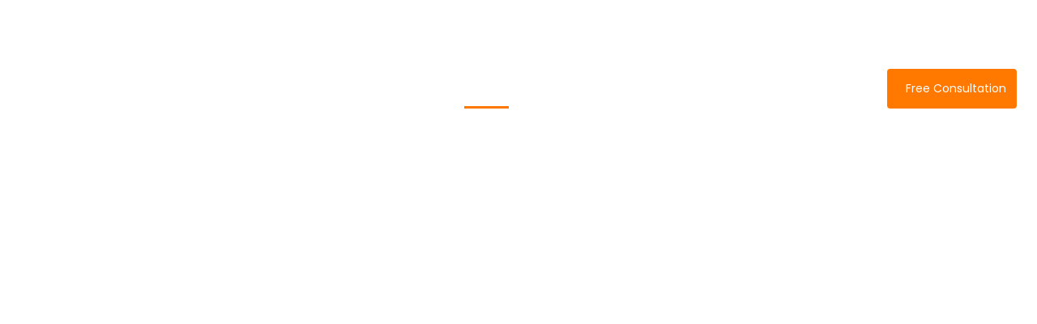

--- FILE ---
content_type: text/html; charset=UTF-8
request_url: https://completex.com.au/?utm_source=archertecinteriors.com.au&utm_medium=footer
body_size: 31158
content:
<!doctype html><html lang="en-AU" prefix="og: https://ogp.me/ns#"><head><script data-no-optimize="1">var litespeed_docref=sessionStorage.getItem("litespeed_docref");litespeed_docref&&(Object.defineProperty(document,"referrer",{get:function(){return litespeed_docref}}),sessionStorage.removeItem("litespeed_docref"));</script> <meta charset="UTF-8"><meta name="viewport" content="width=device-width, initial-scale=1"><link rel="profile" href="https://gmpg.org/xfn/11"><style>img:is([sizes="auto" i], [sizes^="auto," i]) { contain-intrinsic-size: 3000px 1500px }</style><title>Home - Complete X</title><meta name="description" content="We imagine a world where business owners have the clarity &amp; confidence that their visions will be achieved. Where the best ideas are implemented &amp;"/><meta name="robots" content="follow, index, max-snippet:-1, max-video-preview:-1, max-image-preview:large"/><link rel="canonical" href="https://completex.com.au/" /><meta property="og:locale" content="en_US" /><meta property="og:type" content="website" /><meta property="og:title" content="Home - Complete X" /><meta property="og:description" content="We imagine a world where business owners have the clarity &amp; confidence that their visions will be achieved. Where the best ideas are implemented &amp;" /><meta property="og:url" content="https://completex.com.au/" /><meta property="og:site_name" content="Complete X" /><meta property="og:updated_time" content="2025-08-25T19:34:40+10:00" /><meta name="twitter:card" content="summary_large_image" /><meta name="twitter:title" content="Home - Complete X" /><meta name="twitter:description" content="We imagine a world where business owners have the clarity &amp; confidence that their visions will be achieved. Where the best ideas are implemented &amp;" /><meta name="twitter:label1" content="Written by" /><meta name="twitter:data1" content="Complete X" /><meta name="twitter:label2" content="Time to read" /><meta name="twitter:data2" content="4 minutes" /> <script type="application/ld+json" class="rank-math-schema-pro">{"@context":"https://schema.org","@graph":[{"@type":"Place","@id":"https://completex.com.au/#place","geo":{"@type":"GeoCoordinates","latitude":"-35.3259045","longitude":"149.0944448"},"hasMap":"https://www.google.com/maps/search/?api=1&amp;query=-35.3259045,149.0944448","address":{"@type":"PostalAddress","streetAddress":"U5, 8 Phipps Close","addressLocality":"Deakin","addressRegion":"ACT","postalCode":"2600","addressCountry":"Australia"}},{"@type":"Organization","@id":"https://completex.com.au/#organization","name":"Complete X","url":"https://completex.com.au","email":"info@completex.com.au","address":{"@type":"PostalAddress","streetAddress":"U5, 8 Phipps Close","addressLocality":"Deakin","addressRegion":"ACT","postalCode":"2600","addressCountry":"Australia"},"logo":{"@type":"ImageObject","@id":"https://completex.com.au/#logo","url":"https://completex.com.au/wp-content/uploads/2022/08/Complete-X-stacked-1500px.jpg","contentUrl":"https://completex.com.au/wp-content/uploads/2022/08/Complete-X-stacked-1500px.jpg","caption":"Complete X","inLanguage":"en-AU","width":"1500","height":"1500"},"location":{"@id":"https://completex.com.au/#place"}},{"@type":"WebSite","@id":"https://completex.com.au/#website","url":"https://completex.com.au","name":"Complete X","publisher":{"@id":"https://completex.com.au/#organization"},"inLanguage":"en-AU","potentialAction":{"@type":"SearchAction","target":"https://completex.com.au/?s={search_term_string}","query-input":"required name=search_term_string"}},{"@type":"ImageObject","@id":"https://completex.com.au/wp-content/uploads/2023/10/three-dots.svg","url":"https://completex.com.au/wp-content/uploads/2023/10/three-dots.svg","width":"200","height":"200","inLanguage":"en-AU"},{"@type":"WebPage","@id":"https://completex.com.au/#webpage","url":"https://completex.com.au/","name":"Home - Complete X","datePublished":"2021-07-16T07:30:18+10:00","dateModified":"2025-08-25T19:34:40+10:00","about":{"@id":"https://completex.com.au/#organization"},"isPartOf":{"@id":"https://completex.com.au/#website"},"primaryImageOfPage":{"@id":"https://completex.com.au/wp-content/uploads/2023/10/three-dots.svg"},"inLanguage":"en-AU"}]}</script> <link rel='dns-prefetch' href='//www.googletagmanager.com' /><link rel='dns-prefetch' href='//youtube.com' /><link rel='dns-prefetch' href='//cdn.completex.com.au' /><link rel='preconnect' href='//cdn.completex.com.au' /><link rel="alternate" type="application/rss+xml" title="Complete X &raquo; Feed" href="https://completex.com.au/feed/" /><link rel="alternate" type="application/rss+xml" title="Complete X &raquo; Comments Feed" href="https://completex.com.au/comments/feed/" /><style id="litespeed-ccss">.screen-reader-text{clip:rect(1px,1px,1px,1px);height:1px;overflow:hidden;position:absolute!important;width:1px;word-wrap:normal!important}:root{--wp--preset--aspect-ratio--square:1;--wp--preset--aspect-ratio--4-3:4/3;--wp--preset--aspect-ratio--3-4:3/4;--wp--preset--aspect-ratio--3-2:3/2;--wp--preset--aspect-ratio--2-3:2/3;--wp--preset--aspect-ratio--16-9:16/9;--wp--preset--aspect-ratio--9-16:9/16;--wp--preset--color--black:#000000;--wp--preset--color--cyan-bluish-gray:#abb8c3;--wp--preset--color--white:#ffffff;--wp--preset--color--pale-pink:#f78da7;--wp--preset--color--vivid-red:#cf2e2e;--wp--preset--color--luminous-vivid-orange:#ff6900;--wp--preset--color--luminous-vivid-amber:#fcb900;--wp--preset--color--light-green-cyan:#7bdcb5;--wp--preset--color--vivid-green-cyan:#00d084;--wp--preset--color--pale-cyan-blue:#8ed1fc;--wp--preset--color--vivid-cyan-blue:#0693e3;--wp--preset--color--vivid-purple:#9b51e0;--wp--preset--gradient--vivid-cyan-blue-to-vivid-purple:linear-gradient(135deg,rgba(6,147,227,1) 0%,rgb(155,81,224) 100%);--wp--preset--gradient--light-green-cyan-to-vivid-green-cyan:linear-gradient(135deg,rgb(122,220,180) 0%,rgb(0,208,130) 100%);--wp--preset--gradient--luminous-vivid-amber-to-luminous-vivid-orange:linear-gradient(135deg,rgba(252,185,0,1) 0%,rgba(255,105,0,1) 100%);--wp--preset--gradient--luminous-vivid-orange-to-vivid-red:linear-gradient(135deg,rgba(255,105,0,1) 0%,rgb(207,46,46) 100%);--wp--preset--gradient--very-light-gray-to-cyan-bluish-gray:linear-gradient(135deg,rgb(238,238,238) 0%,rgb(169,184,195) 100%);--wp--preset--gradient--cool-to-warm-spectrum:linear-gradient(135deg,rgb(74,234,220) 0%,rgb(151,120,209) 20%,rgb(207,42,186) 40%,rgb(238,44,130) 60%,rgb(251,105,98) 80%,rgb(254,248,76) 100%);--wp--preset--gradient--blush-light-purple:linear-gradient(135deg,rgb(255,206,236) 0%,rgb(152,150,240) 100%);--wp--preset--gradient--blush-bordeaux:linear-gradient(135deg,rgb(254,205,165) 0%,rgb(254,45,45) 50%,rgb(107,0,62) 100%);--wp--preset--gradient--luminous-dusk:linear-gradient(135deg,rgb(255,203,112) 0%,rgb(199,81,192) 50%,rgb(65,88,208) 100%);--wp--preset--gradient--pale-ocean:linear-gradient(135deg,rgb(255,245,203) 0%,rgb(182,227,212) 50%,rgb(51,167,181) 100%);--wp--preset--gradient--electric-grass:linear-gradient(135deg,rgb(202,248,128) 0%,rgb(113,206,126) 100%);--wp--preset--gradient--midnight:linear-gradient(135deg,rgb(2,3,129) 0%,rgb(40,116,252) 100%);--wp--preset--font-size--small:13px;--wp--preset--font-size--medium:20px;--wp--preset--font-size--large:36px;--wp--preset--font-size--x-large:42px;--wp--preset--spacing--20:0.44rem;--wp--preset--spacing--30:0.67rem;--wp--preset--spacing--40:1rem;--wp--preset--spacing--50:1.5rem;--wp--preset--spacing--60:2.25rem;--wp--preset--spacing--70:3.38rem;--wp--preset--spacing--80:5.06rem;--wp--preset--shadow--natural:6px 6px 9px rgba(0, 0, 0, 0.2);--wp--preset--shadow--deep:12px 12px 50px rgba(0, 0, 0, 0.4);--wp--preset--shadow--sharp:6px 6px 0px rgba(0, 0, 0, 0.2);--wp--preset--shadow--outlined:6px 6px 0px -3px rgba(255, 255, 255, 1), 6px 6px rgba(0, 0, 0, 1);--wp--preset--shadow--crisp:6px 6px 0px rgba(0, 0, 0, 1)}:root{--wp--style--global--content-size:800px;--wp--style--global--wide-size:1200px}:where(body){margin:0}:root{--wp--style--block-gap:24px}body{padding-top:0;padding-right:0;padding-bottom:0;padding-left:0}a:where(:not(.wp-element-button)){text-decoration:underline}::placeholder{opacity:.5}html{line-height:1.15;-webkit-text-size-adjust:100%}*,:after,:before{box-sizing:border-box}body{margin:0;font-family:-apple-system,BlinkMacSystemFont,Segoe UI,Roboto,Helvetica Neue,Arial,Noto Sans,sans-serif,Apple Color Emoji,Segoe UI Emoji,Segoe UI Symbol,Noto Color Emoji;font-size:1rem;font-weight:400;line-height:1.5;color:#333;background-color:#fff;-webkit-font-smoothing:antialiased;-moz-osx-font-smoothing:grayscale}h1,h2{margin-block-start:.5rem;margin-block-end:1rem;font-family:inherit;font-weight:500;line-height:1.2;color:inherit}h1{font-size:2.5rem}h2{font-size:2rem}p{margin-block-start:0;margin-block-end:.9rem}a{background-color:#fff0;text-decoration:none;color:#c36}img{border-style:none;height:auto;max-width:100%}::-webkit-file-upload-button{-webkit-appearance:button;font:inherit}li,ul{margin-block-start:0;margin-block-end:0;border:0;outline:0;font-size:100%;vertical-align:baseline;background:#fff0}.elementor-screen-only,.screen-reader-text{height:1px;margin:-1px;overflow:hidden;padding:0;position:absolute;top:-10000em;width:1px;clip:rect(0,0,0,0);border:0}.elementor-clearfix:after{clear:both;content:"";display:block;height:0;width:0}.elementor *,.elementor :after,.elementor :before{box-sizing:border-box}.elementor a{box-shadow:none;text-decoration:none}.elementor img{border:none;border-radius:0;box-shadow:none;height:auto;max-width:100%}.elementor video{border:none;line-height:1;margin:0;max-width:100%;width:100%}.elementor .elementor-background-video-container{direction:ltr;inset:0;overflow:hidden;position:absolute;z-index:0}.elementor .elementor-background-video-hosted{left:50%;position:absolute;top:50%;transform:translate(-50%,-50%)}.elementor .elementor-background-video-hosted{-o-object-fit:cover;object-fit:cover}.elementor .elementor-background-overlay{inset:0;position:absolute}.elementor-element{--flex-direction:initial;--flex-wrap:initial;--justify-content:initial;--align-items:initial;--align-content:initial;--gap:initial;--flex-basis:initial;--flex-grow:initial;--flex-shrink:initial;--order:initial;--align-self:initial;align-self:var(--align-self);flex-basis:var(--flex-basis);flex-grow:var(--flex-grow);flex-shrink:var(--flex-shrink);order:var(--order)}.elementor-element:where(.e-con-full,.elementor-widget){align-content:var(--align-content);align-items:var(--align-items);flex-direction:var(--flex-direction);flex-wrap:var(--flex-wrap);gap:var(--row-gap) var(--column-gap);justify-content:var(--justify-content)}.elementor-align-right{text-align:right}.elementor-align-right .elementor-button{width:auto}:root{--page-title-display:block}.elementor-section{position:relative}.elementor-section .elementor-container{display:flex;margin-left:auto;margin-right:auto;position:relative}@media (max-width:1024px){.elementor-section .elementor-container{flex-wrap:wrap}}.elementor-section.elementor-section-boxed>.elementor-container{max-width:1140px}.elementor-widget-wrap{align-content:flex-start;flex-wrap:wrap;position:relative;width:100%}.elementor:not(.elementor-bc-flex-widget) .elementor-widget-wrap{display:flex}.elementor-widget-wrap>.elementor-element{width:100%}.elementor-widget{position:relative}.elementor-widget:not(:last-child){margin-bottom:var(--kit-widget-spacing,20px)}.elementor-column{display:flex;min-height:1px;position:relative}.elementor-column-gap-default>.elementor-column>.elementor-element-populated{padding:10px}@media (min-width:768px){.elementor-column.elementor-col-50{width:50%}.elementor-column.elementor-col-100{width:100%}}@media (max-width:767px){.elementor-column{width:100%}}@media (prefers-reduced-motion:no-preference){html{scroll-behavior:smooth}}.elementor-heading-title{line-height:1;margin:0;padding:0}.elementor-button{background-color:#69727d;border-radius:3px;color:#fff;display:inline-block;font-size:15px;line-height:1;padding:12px 24px;fill:#fff;text-align:center}.elementor-button:visited{color:#fff}.elementor-button-content-wrapper{display:flex;flex-direction:row;gap:5px;justify-content:center}.elementor-button-icon{align-items:center;display:flex}.elementor-button span{text-decoration:inherit}@media (max-width:767px){.elementor .elementor-hidden-mobile{display:none}}@media (min-width:768px) and (max-width:1024px){.elementor .elementor-hidden-tablet{display:none}}@media (min-width:1025px) and (max-width:99999px){.elementor .elementor-hidden-desktop{display:none}}.elementor-kit-6{--e-global-color-primary:#0D2253;--e-global-color-secondary:#FF7800;--e-global-color-text:#0D2253;--e-global-color-accent:#61CE70;--e-global-color-eeb1158:#F4F6FF;--e-global-color-4fa198b:#FFFFFF;--e-global-typography-primary-font-family:"Poppins";--e-global-typography-primary-line-height:1.7em;--e-global-typography-secondary-font-family:"Poppins";--e-global-typography-secondary-font-weight:400;--e-global-typography-text-font-family:"Poppins";--e-global-typography-text-font-size:18px;--e-global-typography-text-font-weight:400;--e-global-typography-text-line-height:1.7em;--e-global-typography-accent-font-family:"Poppins";--e-global-typography-accent-font-weight:500;font-family:"Poppins",Sans-serif}.elementor-kit-6 a{color:var(--e-global-color-secondary);font-family:"Poppins",Sans-serif}.elementor-kit-6 h1{font-family:"Poppins",Sans-serif;line-height:1.2em}.elementor-kit-6 h2{font-family:"Poppins",Sans-serif;font-size:60px;font-weight:800;line-height:1.2em}.elementor-section.elementor-section-boxed>.elementor-container{max-width:1200px}.elementor-widget:not(:last-child){margin-block-end:20px}.elementor-element{--widgets-spacing:20px 20px;--widgets-spacing-row:20px;--widgets-spacing-column:20px}@media (max-width:1024px){.elementor-kit-6 h2{font-size:48px}.elementor-section.elementor-section-boxed>.elementor-container{max-width:1024px}}@media (max-width:767px){.elementor-kit-6 h2{font-size:30px}.elementor-section.elementor-section-boxed>.elementor-container{max-width:767px}}.jet-mega-menu-location{overflow-x:hidden}.elementor-widget-image{text-align:center}.elementor-widget-image a{display:inline-block}.elementor-widget-image img{display:inline-block;vertical-align:middle}.elementor-item:after,.elementor-item:before{display:block;position:absolute}.elementor-item:not(:hover):not(:focus):not(.elementor-item-active):not(.highlighted):after,.elementor-item:not(:hover):not(:focus):not(.elementor-item-active):not(.highlighted):before{opacity:0}.elementor-item-active:after,.elementor-item-active:before{transform:scale(1)}.e--pointer-underline .elementor-item:after,.e--pointer-underline .elementor-item:before{background-color:#3f444b;height:3px;left:0;width:100%;z-index:2}.e--pointer-underline .elementor-item:after{bottom:0;content:""}.elementor-nav-menu--main .elementor-nav-menu a{padding:13px 20px}.elementor-nav-menu--layout-horizontal{display:flex}.elementor-nav-menu--layout-horizontal .elementor-nav-menu{display:flex;flex-wrap:wrap}.elementor-nav-menu--layout-horizontal .elementor-nav-menu a{flex-grow:1;white-space:nowrap}.elementor-nav-menu--layout-horizontal .elementor-nav-menu>li{display:flex}.elementor-nav-menu--layout-horizontal .elementor-nav-menu>li:not(:first-child)>a{margin-inline-start:var(--e-nav-menu-horizontal-menu-item-margin)}.elementor-nav-menu--layout-horizontal .elementor-nav-menu>li:not(:last-child)>a{margin-inline-end:var(--e-nav-menu-horizontal-menu-item-margin)}.elementor-nav-menu--layout-horizontal .elementor-nav-menu>li:not(:last-child):after{align-self:center;border-color:var(--e-nav-menu-divider-color,#000);border-left-style:var(--e-nav-menu-divider-style,solid);border-left-width:var(--e-nav-menu-divider-width,2px);content:var(--e-nav-menu-divider-content,none);height:var(--e-nav-menu-divider-height,35%)}.elementor-nav-menu__align-start .elementor-nav-menu{justify-content:flex-start;margin-inline-end:auto}.elementor-nav-menu__align-start .elementor-nav-menu--layout-vertical>ul>li>a{justify-content:flex-start}.elementor-nav-menu__align-end .elementor-nav-menu{justify-content:flex-end;margin-inline-start:auto}.elementor-widget-nav-menu .elementor-widget-container{display:flex;flex-direction:column}.elementor-nav-menu{position:relative;z-index:2}.elementor-nav-menu:after{clear:both;content:" ";display:block;font:0/0 serif;height:0;overflow:hidden;visibility:hidden}.elementor-nav-menu,.elementor-nav-menu li{display:block;line-height:normal;list-style:none;margin:0;padding:0}.elementor-nav-menu a,.elementor-nav-menu li{position:relative}.elementor-nav-menu li{border-width:0}.elementor-nav-menu a{align-items:center;display:flex}.elementor-nav-menu a{line-height:20px;padding:10px 20px}.elementor-nav-menu--dropdown .elementor-item.elementor-item-active{background-color:#3f444b;color:#fff}.elementor-menu-toggle{align-items:center;background-color:rgb(0 0 0/.05);border:0 solid;border-radius:3px;color:#33373d;display:flex;font-size:var(--nav-menu-icon-size,22px);justify-content:center;padding:.25em}.elementor-menu-toggle:not(.elementor-active) .elementor-menu-toggle__icon--close{display:none}.elementor-nav-menu--dropdown{background-color:#fff;font-size:13px}.elementor-nav-menu--dropdown-none .elementor-nav-menu--dropdown{display:none}.elementor-nav-menu--dropdown.elementor-nav-menu__container{margin-top:10px;overflow-x:hidden;overflow-y:auto;transform-origin:top}.elementor-nav-menu--dropdown a{color:#33373d}.elementor-nav-menu--toggle{--menu-height:100vh}.elementor-nav-menu--toggle .elementor-menu-toggle:not(.elementor-active)+.elementor-nav-menu__container{max-height:0;overflow:hidden;transform:scaleY(0)}.elementor-nav-menu--stretch .elementor-nav-menu__container.elementor-nav-menu--dropdown{position:absolute;z-index:9997}@media (max-width:1024px){.elementor-nav-menu--dropdown-tablet .elementor-nav-menu--main{display:none}}@media (min-width:1025px){.elementor-nav-menu--dropdown-tablet .elementor-menu-toggle,.elementor-nav-menu--dropdown-tablet .elementor-nav-menu--dropdown{display:none}.elementor-nav-menu--dropdown-tablet nav.elementor-nav-menu--dropdown.elementor-nav-menu__container{overflow-y:hidden}}.elementor-column .elementor-spacer-inner{height:var(--spacer-size)}[class*=" eicon-"]{display:inline-block;font-family:eicons;font-size:inherit;font-weight:400;font-style:normal;font-variant:normal;line-height:1;text-rendering:auto;-webkit-font-smoothing:antialiased;-moz-osx-font-smoothing:grayscale}.eicon-menu-bar:before{content:""}.eicon-close:before{content:""}:root{--swiper-theme-color:#007aff}:root{--swiper-navigation-size:44px}.elementor-element{--swiper-theme-color:#000;--swiper-navigation-size:44px;--swiper-pagination-bullet-size:6px;--swiper-pagination-bullet-horizontal-gap:6px}.elementor-accordion .elementor-tab-title .elementor-accordion-icon .elementor-accordion-icon-opened{display:none}.elementor-accordion .elementor-tab-content{border-top:1px solid #d5d8dc;display:none;padding:15px 20px}@media (max-width:767px){.elementor-accordion .elementor-tab-content{padding:7px 15px}}.elementor-43 .elementor-element.elementor-element-9d00bdd>.elementor-background-overlay{background-color:#0D2253E6;opacity:.93}.elementor-43 .elementor-element.elementor-element-9d00bdd{margin-top:0;margin-bottom:0;padding:180px 0 180px 0}.elementor-widget-heading .elementor-heading-title{font-family:var(--e-global-typography-primary-font-family),Sans-serif;line-height:var(--e-global-typography-primary-line-height);color:var(--e-global-color-primary)}.elementor-43 .elementor-element.elementor-element-4bd257c .elementor-heading-title{font-family:"Poppins",Sans-serif;font-size:80px;font-weight:700;line-height:1.2em;color:#FFF}.elementor-43 .elementor-element.elementor-element-74b9d6a{text-align:left}.elementor-43 .elementor-element.elementor-element-74b9d6a img{width:74px;height:14px;object-fit:contain;object-position:center center}.elementor-widget-text-editor{font-family:var(--e-global-typography-text-font-family),Sans-serif;font-size:var(--e-global-typography-text-font-size);font-weight:var(--e-global-typography-text-font-weight);line-height:var(--e-global-typography-text-line-height);color:var(--e-global-color-text)}.elementor-43 .elementor-element.elementor-element-cfff19e{font-size:18px;font-weight:300;color:#FFF}.elementor-43 .elementor-element.elementor-element-794f159>.elementor-background-overlay{background-color:#F4F6FF;opacity:1}.elementor-43 .elementor-element.elementor-element-794f159{padding:0 0 0 0}.elementor-43 .elementor-element.elementor-element-02196c2{--spacer-size:120px}.elementor-43 .elementor-element.elementor-element-aa76460{margin-top:0;margin-bottom:0}.elementor-43 .elementor-element.elementor-element-5e4efdc>.elementor-element-populated{padding:0 50px 0 390px}.elementor-43 .elementor-element.elementor-element-aeaad62 .elementor-heading-title{font-size:60px;font-weight:800}.elementor-widget-button .elementor-button{background-color:var(--e-global-color-accent);font-family:var(--e-global-typography-accent-font-family),Sans-serif;font-weight:var(--e-global-typography-accent-font-weight)}.elementor-43 .elementor-element.elementor-element-e234a02:not(.elementor-motion-effects-element-type-background)>.elementor-widget-wrap{background-image:url(https://cdn.completex.com.au/wp-content/uploads/2023/10/bulbs.svg);background-position:center center;background-repeat:no-repeat;background-size:100%auto}.elementor-widget-accordion .elementor-tab-content{color:var(--e-global-color-text);font-family:var(--e-global-typography-text-font-family),Sans-serif;font-size:var(--e-global-typography-text-font-size);font-weight:var(--e-global-typography-text-font-weight);line-height:var(--e-global-typography-text-line-height)}.elementor-43 .elementor-element.elementor-element-6d333aa .elementor-accordion-item .elementor-tab-content{border-width:0}.elementor-43 .elementor-element.elementor-element-6d333aa .elementor-tab-content{font-family:"Poppins",Sans-serif;font-size:18px;font-weight:500;line-height:1.7em;padding:20px 20px 20px 20px}@media (max-width:1024px){.elementor-widget-heading .elementor-heading-title{line-height:var(--e-global-typography-primary-line-height)}.elementor-widget-text-editor{font-size:var(--e-global-typography-text-font-size);line-height:var(--e-global-typography-text-line-height)}.elementor-widget-accordion .elementor-tab-content{font-size:var(--e-global-typography-text-font-size);line-height:var(--e-global-typography-text-line-height)}}@media (max-width:767px){.elementor-widget-heading .elementor-heading-title{line-height:var(--e-global-typography-primary-line-height)}.elementor-widget-text-editor{font-size:var(--e-global-typography-text-font-size);line-height:var(--e-global-typography-text-line-height)}.elementor-widget-accordion .elementor-tab-content{font-size:var(--e-global-typography-text-font-size);line-height:var(--e-global-typography-text-line-height)}}@media (min-width:768px){.elementor-43 .elementor-element.elementor-element-b382b13{width:56.267%}.elementor-43 .elementor-element.elementor-element-1ee5486{width:43.689%}.elementor-43 .elementor-element.elementor-element-5e4efdc{width:59.914%}.elementor-43 .elementor-element.elementor-element-e234a02{width:40%}}.elementor-9 .elementor-element.elementor-element-9ca4a36:not(.elementor-motion-effects-element-type-background){background-color:#FFFFFF0A}.elementor-9 .elementor-element.elementor-element-bacd983>.elementor-widget-container{padding:5px 0 0 0}.elementor-9 .elementor-element.elementor-element-bacd983{text-align:left}.elementor-9 .elementor-element.elementor-element-bacd983 img{width:230px}.elementor-widget-nav-menu .elementor-nav-menu .elementor-item{font-family:var(--e-global-typography-primary-font-family),Sans-serif;line-height:var(--e-global-typography-primary-line-height)}.elementor-widget-nav-menu .elementor-nav-menu--main .elementor-item{color:var(--e-global-color-text);fill:var(--e-global-color-text)}.elementor-widget-nav-menu .elementor-nav-menu--main .elementor-item.elementor-item-active{color:var(--e-global-color-accent);fill:var(--e-global-color-accent)}.elementor-widget-nav-menu .elementor-nav-menu--main:not(.e--pointer-framed) .elementor-item:before,.elementor-widget-nav-menu .elementor-nav-menu--main:not(.e--pointer-framed) .elementor-item:after{background-color:var(--e-global-color-accent)}.elementor-widget-nav-menu{--e-nav-menu-divider-color:var( --e-global-color-text )}.elementor-widget-nav-menu .elementor-nav-menu--dropdown .elementor-item{font-family:var(--e-global-typography-accent-font-family),Sans-serif;font-weight:var(--e-global-typography-accent-font-weight)}.elementor-9 .elementor-element.elementor-element-9131e57 .elementor-menu-toggle{margin-left:auto}.elementor-9 .elementor-element.elementor-element-9131e57 .elementor-nav-menu .elementor-item{font-weight:600}.elementor-9 .elementor-element.elementor-element-9131e57 .elementor-nav-menu--main .elementor-item{color:#7A7A7A;fill:#7A7A7A}.elementor-9 .elementor-element.elementor-element-9131e57 .elementor-nav-menu--main .elementor-item.elementor-item-active{color:var(--e-global-color-text);fill:var(--e-global-color-text)}.elementor-9 .elementor-element.elementor-element-9131e57 .elementor-nav-menu--main:not(.e--pointer-framed) .elementor-item:before,.elementor-9 .elementor-element.elementor-element-9131e57 .elementor-nav-menu--main:not(.e--pointer-framed) .elementor-item:after{background-color:#FF7800}.elementor-9 .elementor-element.elementor-element-9131e57{--e-nav-menu-horizontal-menu-item-margin:calc( 20px / 2 )}.elementor-widget-button .elementor-button{background-color:var(--e-global-color-accent);font-family:var(--e-global-typography-accent-font-family),Sans-serif;font-weight:var(--e-global-typography-accent-font-weight)}.elementor-9 .elementor-element.elementor-element-c70d89c .elementor-button{background-color:var(--e-global-color-secondary);font-family:"Poppins",Sans-serif;font-size:20px;font-weight:500;fill:var(--e-global-color-4fa198b);color:var(--e-global-color-4fa198b);border-radius:0 0 0 0;padding:10px 10px 10px 10px}.elementor-location-header:before{content:"";display:table;clear:both}@media (min-width:768px){.elementor-9 .elementor-element.elementor-element-0b4d434{width:30.024%}.elementor-9 .elementor-element.elementor-element-da5b809{width:69.976%}}@media (max-width:1024px){.elementor-widget-nav-menu .elementor-nav-menu .elementor-item{line-height:var(--e-global-typography-primary-line-height)}}@media (max-width:767px){.elementor-widget-nav-menu .elementor-nav-menu .elementor-item{line-height:var(--e-global-typography-primary-line-height)}}.elementor-widget-heading .elementor-heading-title{font-family:var(--e-global-typography-primary-font-family),Sans-serif;line-height:var(--e-global-typography-primary-line-height);color:var(--e-global-color-primary)}.elementor-widget-text-editor{font-family:var(--e-global-typography-text-font-family),Sans-serif;font-size:var(--e-global-typography-text-font-size);font-weight:var(--e-global-typography-text-font-weight);line-height:var(--e-global-typography-text-line-height);color:var(--e-global-color-text)}.elementor-widget-button .elementor-button{background-color:var(--e-global-color-accent);font-family:var(--e-global-typography-accent-font-family),Sans-serif;font-weight:var(--e-global-typography-accent-font-weight)}.elementor-widget-nav-menu .elementor-nav-menu .elementor-item{font-family:var(--e-global-typography-primary-font-family),Sans-serif;line-height:var(--e-global-typography-primary-line-height)}.elementor-widget-nav-menu .elementor-nav-menu--main .elementor-item{color:var(--e-global-color-text);fill:var(--e-global-color-text)}.elementor-widget-nav-menu .elementor-nav-menu--main .elementor-item.elementor-item-active{color:var(--e-global-color-accent);fill:var(--e-global-color-accent)}.elementor-widget-nav-menu .elementor-nav-menu--main:not(.e--pointer-framed) .elementor-item:before,.elementor-widget-nav-menu .elementor-nav-menu--main:not(.e--pointer-framed) .elementor-item:after{background-color:var(--e-global-color-accent)}.elementor-widget-nav-menu{--e-nav-menu-divider-color:var( --e-global-color-text )}.elementor-widget-nav-menu .elementor-nav-menu--dropdown .elementor-item{font-family:var(--e-global-typography-accent-font-family),Sans-serif;font-weight:var(--e-global-typography-accent-font-weight)}.elementor-23 .elementor-element.elementor-element-26074f1 .elementor-nav-menu .elementor-item{font-weight:400}.elementor-23 .elementor-element.elementor-element-26074f1 .elementor-nav-menu--main .elementor-item{color:#FFF;fill:#FFF;padding-left:26px;padding-right:26px;padding-top:10px;padding-bottom:10px}.elementor-23 .elementor-element.elementor-element-7e1eb5a .elementor-nav-menu .elementor-item{font-weight:400}.elementor-location-header:before{content:"";display:table;clear:both}@media (max-width:1024px){.elementor-widget-heading .elementor-heading-title{line-height:var(--e-global-typography-primary-line-height)}.elementor-widget-text-editor{font-size:var(--e-global-typography-text-font-size);line-height:var(--e-global-typography-text-line-height)}.elementor-widget-nav-menu .elementor-nav-menu .elementor-item{line-height:var(--e-global-typography-primary-line-height)}}@media (max-width:767px){.elementor-widget-heading .elementor-heading-title{line-height:var(--e-global-typography-primary-line-height)}.elementor-widget-text-editor{font-size:var(--e-global-typography-text-font-size);line-height:var(--e-global-typography-text-line-height)}.elementor-widget-nav-menu .elementor-nav-menu .elementor-item{line-height:var(--e-global-typography-primary-line-height)}}.fas{-moz-osx-font-smoothing:grayscale;-webkit-font-smoothing:antialiased;display:inline-block;font-style:normal;font-variant:normal;text-rendering:auto;line-height:1}.fa-bars:before{content:""}.fa-minus:before{content:""}.fas{font-family:"Font Awesome 5 Free";font-weight:900}.main-header-cl{position:absolute!important;top:65px!important;left:0!important;z-index:999;padding:10px 40px;width:100%!important;border:none!important;background-color:transparent!important}.main-header-cl .elementor-widget-nav-menu .elementor-nav-menu--main .elementor-item{color:#fff!important}.main-header-cl .elementor-widget-image img{width:230px!important}.main-header-cl .logo-nor-cl{display:block;position:static}.menu-btn-cl{background-color:#ff7800!important;color:#fff!important;padding:0!important;border-radius:4px!important}.menu-btn-cl .elementor-item{font-weight:normal!important}.menu-btn-cl .elementor-item:after{display:none!important}.main-header-cl .elementor-nav-menu li:last-child{margin-right:0!important}.header-popup .menu-btn-cl a{color:#ffffff!important}.header-popup .menu-btn-cl{background-color:transparent!important}.header-popup .menu-btn-cl>a{color:#ffffff!important;background-color:#ff7800!important;border-radius:4px!important;width:60%!important;justify-content:center!important}.header-popup nav{background-color:transparent!important}.footer-main-cl .menu-btn-cl{display:none!important}.footer-main-cl .elementor-nav-menu li{position:relative}.footer-main-cl .elementor-nav-menu li:before{content:"";position:absolute;display:inline-block;width:8px;height:8px;top:20px;left:0;border-radius:50%;background-color:#fff}.com-banner-cl h1.elementor-heading-title{line-height:110px!important}.elementor-tab-content{border-top:none!important}.com-acordian-cl ul{padding-left:0!important}.com-acordian-cl ul li{margin-bottom:20px!important}@media (min-width:2560px){.com-01-cl .elementor-widget-wrap{background-size:contain!important}}@media (min-width:2000px) and (max-width:2560px){.com-01-cl .elementor-widget-wrap{background-size:contain!important}}@media (min-width:1551px) and (max-width:1799px){.main-header-cl .elementor-nav-menu a{font-size:14px!important;padding:13px 15px!important}.com-01-cl section>.elementor-container>.elementor-col-50:first-child>.elementor-widget-wrap{padding-left:175px!important}}@media (min-width:1351px) and (max-width:1550px){.com-acordian-cl .elementor-tab-content ul li{font-size:16px!important;margin-bottom:20px!important}.main-header-cl .menu-item{margin-right:5px}.main-header-cl .elementor-nav-menu li{margin-right:10px!important}.main-header-cl .elementor-nav-menu a{font-size:14px!important;padding:13px 6px!important}.main-header-cl .elementor-nav-menu .menu-btn-cl a{padding:13px 13px!important}.com-banner-cl h1.elementor-heading-title{line-height:89px!important;font-size:60px!important}.com-01-cl section>.elementor-container>.elementor-col-50:first-child>.elementor-widget-wrap{padding-left:80px!important}.com-01-cl .elementor-widget-heading h2.elementor-heading-title{font-size:50px!important}}@media (min-width:1200px) and (max-width:1350px){p{font-size:16px!important}.com-acordian-cl .elementor-tab-content ul li{font-size:16px!important;margin-bottom:20px!important}.elementor-container{padding:0 15px!important}.main-header-cl{padding:10px 0!important}.main-header-cl .elementor-col-50:first-child{width:40%!important}.main-header-cl .elementor-col-50:last-child{width:60%!important}.main-header-cl .menu-item{margin-right:5px}.main-header-cl .elementor-nav-menu li{margin-right:10px!important}.main-header-cl .elementor-nav-menu a{font-size:14px!important;padding:13px 6px!important}.main-header-cl .elementor-nav-menu .menu-btn-cl a{padding:13px 13px!important}.com-banner-cl h1.elementor-heading-title{line-height:80px!important;font-size:60px!important}.com-01-cl section>.elementor-container>.elementor-col-50:first-child>.elementor-widget-wrap{padding-left:0px!important}.com-01-cl .elementor-widget-heading h2.elementor-heading-title{font-size:50px!important}.footer-main-cl ul li a.elementor-item{font-size:16px!important}}@media (min-width:1025px) and (max-width:1199px){p{font-size:16px!important}.com-acordian-cl .elementor-tab-content ul li{font-size:16px!important;margin-bottom:20px!important}.elementor-container{padding:0 15px!important}.main-header-cl{padding:10px 0!important}.main-header-cl .elementor-col-50:first-child{width:24%!important}.main-header-cl .elementor-col-50:last-child{width:74%!important}.main-header-cl .menu-item{margin-right:5px}.main-header-cl .elementor-nav-menu li{margin-right:15px!important}.main-header-cl .elementor-nav-menu a{font-size:14px!important;padding:13px 8px!important}.main-header-cl .elementor-nav-menu .menu-btn-cl a{padding:13px 13px!important}.com-banner-cl h1.elementor-heading-title{line-height:70px!important;font-size:50px!important}.com-01-cl section>.elementor-container>.elementor-col-50:first-child>.elementor-widget-wrap{padding-left:0px!important}.com-01-cl .elementor-widget-heading h2.elementor-heading-title{font-size:40px!important}.footer-main-cl ul li a.elementor-item{font-size:16px!important}}@media (min-width:992px) and (max-width:1024px){p{font-size:16px!important}.com-acordian-cl .elementor-tab-content ul li{font-size:16px!important;margin-bottom:20px!important}.elementor-container{padding:0 15px!important}.main-header-cl{padding:10px 0!important}.main-header-cl .elementor-nav-menu a{font-size:14px!important;display:table;margin:0 auto!important;padding:13px 8px!important}.main-header-cl .elementor-nav-menu .menu-btn-cl a{padding:13px 13px!important}.main-header-cl .elementor-menu-toggle{color:#fff!important;background-color:#ff7800!important}.main-header-cl .elementor-nav-menu{margin:10px auto!important;display:table!important}.main-header-cl .elementor-nav-menu li{text-align:center!important}.main-header-cl .menu-btn-cl a{color:#fff!important}.main-header-cl .elementor-nav-menu--dropdown{margin-top:30px!important}.main-header-cl .menu-btn-cl{margin-top:10px!important}.com-banner-cl h1.elementor-heading-title{line-height:70px!important;font-size:50px!important}.com-01-cl section>.elementor-container>.elementor-col-50:first-child>.elementor-widget-wrap{padding-left:0px!important}.com-01-cl .elementor-widget-heading h2.elementor-heading-title{font-size:40px!important}.footer-main-cl ul li a.elementor-item{font-size:14px!important}}@media (min-width:768px) and (max-width:991px){p{font-size:16px!important}.com-acordian-cl .elementor-tab-content ul li{font-size:16px!important;margin-bottom:20px!important}.elementor-container{padding:0 15px!important}.main-header-cl{padding:10px 0!important}.main-header-cl .elementor-nav-menu a{font-size:14px!important;display:table;margin:0 auto!important;padding:13px 8px!important}.main-header-cl .elementor-nav-menu .menu-btn-cl a{padding:13px 13px!important}.main-header-cl .elementor-menu-toggle{color:#fff!important;background-color:#ff7800!important}.main-header-cl .elementor-nav-menu{margin:10px auto!important;display:table!important}.main-header-cl .elementor-nav-menu li{text-align:center!important}.main-header-cl .menu-btn-cl a{color:#fff!important}.main-header-cl .elementor-nav-menu--dropdown{margin-top:30px!important}.main-header-cl .menu-btn-cl{margin-top:10px!important}.com-banner-cl h1.elementor-heading-title{line-height:60px!important;font-size:40px!important}.com-banner-cl .elementor-col-50{width:100%!important}.com-01-cl section>.elementor-container>.elementor-col-50:first-child>.elementor-widget-wrap{padding-left:0px!important}.com-01-cl .elementor-widget-heading h2.elementor-heading-title{font-size:32px!important}.com-01-cl .elementor-spacer-inner{height:40px!important}.footer-main-cl ul li a.elementor-item{font-size:14px!important}}@media (min-width:448px) and (max-width:767px){p{font-size:14px!important}.com-acordian-cl .elementor-tab-content ul li{font-size:16px!important;margin-bottom:20px!important}.elementor-container{padding:0 15px!important}.main-header-cl{padding:10px 0!important}.main-header-cl .elementor-col-50{width:50%!important}.main-header-cl .elementor-nav-menu a{font-size:14px!important;display:table;margin:0 auto!important;padding:13px 8px!important}.main-header-cl .elementor-nav-menu .menu-btn-cl a{padding:13px 13px!important}.main-header-cl .elementor-menu-toggle{color:#fff!important;background-color:#ff7800!important}.main-header-cl .elementor-nav-menu{margin:10px auto!important;display:table!important}.main-header-cl .elementor-nav-menu li{text-align:center!important}.main-header-cl .menu-btn-cl a{color:#fff!important}.main-header-cl .elementor-nav-menu--dropdown{margin-top:30px!important}.main-header-cl .menu-btn-cl{margin-top:10px!important}.com-banner-cl h1.elementor-heading-title{line-height:60px!important;font-size:40px!important}.com-banner-cl .elementor-col-50{width:100%!important}.com-01-cl section>.elementor-container>.elementor-col-50:last-child .elementor-widget-wrap{min-height:250px!important;background-size:contain!important}.com-01-cl section>.elementor-container>.elementor-col-50:first-child>.elementor-widget-wrap{padding-left:0px!important}.com-01-cl .elementor-widget-heading h2.elementor-heading-title{font-size:26px!important}.com-01-cl .elementor-spacer-inner{height:40px!important}.footer-main-cl .elementor-nav-menu li:before{display:none!important}.footer-main-cl .elementor-nav-menu li{display:table!important;margin:0 auto!important}.footer-main-cl .elementor-nav-menu .menu-btn-cl{display:none!important}.footer-main-cl ul li a.elementor-item{font-size:14px!important}}@media (max-width:447px){p{font-size:14px!important}.com-acordian-cl .elementor-tab-content ul{padding-left:10px!important}.com-acordian-cl .elementor-tab-content ul li{font-size:14px!important;margin-bottom:20px!important}.elementor-container{padding:0 15px!important}.main-header-cl{top:95px!important}.main-header-cl{padding:10px 0!important}.main-header-cl .elementor-col-50:first-child{width:70%!important}.main-header-cl .elementor-col-50:last-child{width:30%!important}.main-header-cl .elementor-nav-menu a{font-size:14px!important;display:table;margin:0 auto!important;padding:13px 8px!important}.main-header-cl .elementor-nav-menu .menu-btn-cl a{padding:13px 13px!important}.main-header-cl .elementor-menu-toggle{color:#fff!important;background-color:#ff7800!important}.main-header-cl .elementor-nav-menu{margin:10px auto!important;display:table!important}.main-header-cl .elementor-nav-menu li{text-align:center!important}.main-header-cl .menu-btn-cl a{color:#fff!important}.main-header-cl .elementor-nav-menu--dropdown{margin-top:30px!important}.main-header-cl .menu-btn-cl{margin-top:10px!important}.com-banner-cl h1.elementor-heading-title{line-height:40px!important;font-size:30px!important}.com-banner-cl .elementor-col-50{width:100%!important}.com-01-cl section>.elementor-container>.elementor-col-50:last-child .elementor-widget-wrap{min-height:250px!important;background-size:contain!important}.com-01-cl section>.elementor-container>.elementor-col-50:first-child>.elementor-widget-wrap{padding:0px!important}.com-01-cl .elementor-widget-heading h2.elementor-heading-title{font-size:20px!important;line-height:24px!important}.com-01-cl .elementor-spacer-inner{height:40px!important}.footer-main-cl .elementor-nav-menu li:before{display:none!important}.footer-main-cl .elementor-nav-menu li{display:table!important;margin:0 auto!important}.footer-main-cl .elementor-nav-menu .menu-btn-cl{display:none!important}.footer-main-cl ul li a.elementor-item{font-size:14px!important}}.lazyload{background-image:none!important}.lazyload:before{background-image:none!important}.elementor-widget-nav-menu .elementor-nav-menu .elementor-item{font-family:var(--e-global-typography-primary-font-family),Sans-serif;line-height:var(--e-global-typography-primary-line-height)}.elementor-widget-nav-menu .elementor-nav-menu--main .elementor-item{color:var(--e-global-color-text);fill:var(--e-global-color-text)}.elementor-widget-nav-menu .elementor-nav-menu--main .elementor-item.elementor-item-active{color:var(--e-global-color-accent);fill:var(--e-global-color-accent)}.elementor-widget-nav-menu .elementor-nav-menu--main:not(.e--pointer-framed) .elementor-item:before,.elementor-widget-nav-menu .elementor-nav-menu--main:not(.e--pointer-framed) .elementor-item:after{background-color:var(--e-global-color-accent)}.elementor-widget-nav-menu{--e-nav-menu-divider-color:var( --e-global-color-text )}.elementor-widget-nav-menu .elementor-nav-menu--dropdown .elementor-item{font-family:var(--e-global-typography-accent-font-family),Sans-serif;font-weight:var(--e-global-typography-accent-font-weight)}.elementor-4737 .elementor-element.elementor-element-3aa0c5c>.elementor-widget-container{padding:0 5px 0 5px}.elementor-4737 .elementor-element.elementor-element-3aa0c5c .elementor-nav-menu--dropdown a{color:var(--e-global-color-primary);fill:var(--e-global-color-primary)}.elementor-4737 .elementor-element.elementor-element-3aa0c5c .elementor-nav-menu--dropdown{background-color:#02010105}.elementor-4737 .elementor-element.elementor-element-3aa0c5c .elementor-nav-menu--dropdown a.elementor-item-active{color:var(--e-global-color-primary)}.elementor-4737 .elementor-element.elementor-element-3aa0c5c .elementor-nav-menu--dropdown a.elementor-item-active{background-color:#fff0}.elementor-4737 .elementor-element.elementor-element-3aa0c5c .elementor-nav-menu--dropdown a.elementor-item-active{color:var(--e-global-color-primary);background-color:#fff0}.elementor-4737 .elementor-element.elementor-element-3aa0c5c .elementor-nav-menu--dropdown .elementor-item{font-family:"Poppins",Sans-serif;font-weight:500;letter-spacing:.5px}.elementor-4737 .elementor-element.elementor-element-3aa0c5c .elementor-nav-menu--dropdown a{padding-left:0;padding-right:0}@media (max-width:1024px){.elementor-widget-nav-menu .elementor-nav-menu .elementor-item{line-height:var(--e-global-typography-primary-line-height)}.elementor-4737 .elementor-element.elementor-element-3aa0c5c>.elementor-widget-container{padding:0 0 0 0}}@media (max-width:767px){.elementor-widget-nav-menu .elementor-nav-menu .elementor-item{line-height:var(--e-global-typography-primary-line-height)}.elementor-4737 .elementor-element.elementor-element-3aa0c5c>.elementor-widget-container{padding:0 0 0 0}}[data-elementor-type=popup]:not(.elementor-edit-area){display:none}</style><link rel="preload" data-asynced="1" data-optimized="2" as="style" onload="this.onload=null;this.rel='stylesheet'" href="https://completex.com.au/wp-content/litespeed/ucss/2b260179a4948ad1fc207c97c9654157.css?ver=3bda0" /><script data-optimized="1" type="litespeed/javascript" data-src="https://completex.com.au/wp-content/plugins/litespeed-cache/assets/js/css_async.min.js"></script> <style id='global-styles-inline-css'>:root{--wp--preset--aspect-ratio--square: 1;--wp--preset--aspect-ratio--4-3: 4/3;--wp--preset--aspect-ratio--3-4: 3/4;--wp--preset--aspect-ratio--3-2: 3/2;--wp--preset--aspect-ratio--2-3: 2/3;--wp--preset--aspect-ratio--16-9: 16/9;--wp--preset--aspect-ratio--9-16: 9/16;--wp--preset--color--black: #000000;--wp--preset--color--cyan-bluish-gray: #abb8c3;--wp--preset--color--white: #ffffff;--wp--preset--color--pale-pink: #f78da7;--wp--preset--color--vivid-red: #cf2e2e;--wp--preset--color--luminous-vivid-orange: #ff6900;--wp--preset--color--luminous-vivid-amber: #fcb900;--wp--preset--color--light-green-cyan: #7bdcb5;--wp--preset--color--vivid-green-cyan: #00d084;--wp--preset--color--pale-cyan-blue: #8ed1fc;--wp--preset--color--vivid-cyan-blue: #0693e3;--wp--preset--color--vivid-purple: #9b51e0;--wp--preset--gradient--vivid-cyan-blue-to-vivid-purple: linear-gradient(135deg,rgba(6,147,227,1) 0%,rgb(155,81,224) 100%);--wp--preset--gradient--light-green-cyan-to-vivid-green-cyan: linear-gradient(135deg,rgb(122,220,180) 0%,rgb(0,208,130) 100%);--wp--preset--gradient--luminous-vivid-amber-to-luminous-vivid-orange: linear-gradient(135deg,rgba(252,185,0,1) 0%,rgba(255,105,0,1) 100%);--wp--preset--gradient--luminous-vivid-orange-to-vivid-red: linear-gradient(135deg,rgba(255,105,0,1) 0%,rgb(207,46,46) 100%);--wp--preset--gradient--very-light-gray-to-cyan-bluish-gray: linear-gradient(135deg,rgb(238,238,238) 0%,rgb(169,184,195) 100%);--wp--preset--gradient--cool-to-warm-spectrum: linear-gradient(135deg,rgb(74,234,220) 0%,rgb(151,120,209) 20%,rgb(207,42,186) 40%,rgb(238,44,130) 60%,rgb(251,105,98) 80%,rgb(254,248,76) 100%);--wp--preset--gradient--blush-light-purple: linear-gradient(135deg,rgb(255,206,236) 0%,rgb(152,150,240) 100%);--wp--preset--gradient--blush-bordeaux: linear-gradient(135deg,rgb(254,205,165) 0%,rgb(254,45,45) 50%,rgb(107,0,62) 100%);--wp--preset--gradient--luminous-dusk: linear-gradient(135deg,rgb(255,203,112) 0%,rgb(199,81,192) 50%,rgb(65,88,208) 100%);--wp--preset--gradient--pale-ocean: linear-gradient(135deg,rgb(255,245,203) 0%,rgb(182,227,212) 50%,rgb(51,167,181) 100%);--wp--preset--gradient--electric-grass: linear-gradient(135deg,rgb(202,248,128) 0%,rgb(113,206,126) 100%);--wp--preset--gradient--midnight: linear-gradient(135deg,rgb(2,3,129) 0%,rgb(40,116,252) 100%);--wp--preset--font-size--small: 13px;--wp--preset--font-size--medium: 20px;--wp--preset--font-size--large: 36px;--wp--preset--font-size--x-large: 42px;--wp--preset--spacing--20: 0.44rem;--wp--preset--spacing--30: 0.67rem;--wp--preset--spacing--40: 1rem;--wp--preset--spacing--50: 1.5rem;--wp--preset--spacing--60: 2.25rem;--wp--preset--spacing--70: 3.38rem;--wp--preset--spacing--80: 5.06rem;--wp--preset--shadow--natural: 6px 6px 9px rgba(0, 0, 0, 0.2);--wp--preset--shadow--deep: 12px 12px 50px rgba(0, 0, 0, 0.4);--wp--preset--shadow--sharp: 6px 6px 0px rgba(0, 0, 0, 0.2);--wp--preset--shadow--outlined: 6px 6px 0px -3px rgba(255, 255, 255, 1), 6px 6px rgba(0, 0, 0, 1);--wp--preset--shadow--crisp: 6px 6px 0px rgba(0, 0, 0, 1);}:root { --wp--style--global--content-size: 800px;--wp--style--global--wide-size: 1200px; }:where(body) { margin: 0; }.wp-site-blocks > .alignleft { float: left; margin-right: 2em; }.wp-site-blocks > .alignright { float: right; margin-left: 2em; }.wp-site-blocks > .aligncenter { justify-content: center; margin-left: auto; margin-right: auto; }:where(.wp-site-blocks) > * { margin-block-start: 24px; margin-block-end: 0; }:where(.wp-site-blocks) > :first-child { margin-block-start: 0; }:where(.wp-site-blocks) > :last-child { margin-block-end: 0; }:root { --wp--style--block-gap: 24px; }:root :where(.is-layout-flow) > :first-child{margin-block-start: 0;}:root :where(.is-layout-flow) > :last-child{margin-block-end: 0;}:root :where(.is-layout-flow) > *{margin-block-start: 24px;margin-block-end: 0;}:root :where(.is-layout-constrained) > :first-child{margin-block-start: 0;}:root :where(.is-layout-constrained) > :last-child{margin-block-end: 0;}:root :where(.is-layout-constrained) > *{margin-block-start: 24px;margin-block-end: 0;}:root :where(.is-layout-flex){gap: 24px;}:root :where(.is-layout-grid){gap: 24px;}.is-layout-flow > .alignleft{float: left;margin-inline-start: 0;margin-inline-end: 2em;}.is-layout-flow > .alignright{float: right;margin-inline-start: 2em;margin-inline-end: 0;}.is-layout-flow > .aligncenter{margin-left: auto !important;margin-right: auto !important;}.is-layout-constrained > .alignleft{float: left;margin-inline-start: 0;margin-inline-end: 2em;}.is-layout-constrained > .alignright{float: right;margin-inline-start: 2em;margin-inline-end: 0;}.is-layout-constrained > .aligncenter{margin-left: auto !important;margin-right: auto !important;}.is-layout-constrained > :where(:not(.alignleft):not(.alignright):not(.alignfull)){max-width: var(--wp--style--global--content-size);margin-left: auto !important;margin-right: auto !important;}.is-layout-constrained > .alignwide{max-width: var(--wp--style--global--wide-size);}body .is-layout-flex{display: flex;}.is-layout-flex{flex-wrap: wrap;align-items: center;}.is-layout-flex > :is(*, div){margin: 0;}body .is-layout-grid{display: grid;}.is-layout-grid > :is(*, div){margin: 0;}body{padding-top: 0px;padding-right: 0px;padding-bottom: 0px;padding-left: 0px;}a:where(:not(.wp-element-button)){text-decoration: underline;}:root :where(.wp-element-button, .wp-block-button__link){background-color: #32373c;border-width: 0;color: #fff;font-family: inherit;font-size: inherit;line-height: inherit;padding: calc(0.667em + 2px) calc(1.333em + 2px);text-decoration: none;}.has-black-color{color: var(--wp--preset--color--black) !important;}.has-cyan-bluish-gray-color{color: var(--wp--preset--color--cyan-bluish-gray) !important;}.has-white-color{color: var(--wp--preset--color--white) !important;}.has-pale-pink-color{color: var(--wp--preset--color--pale-pink) !important;}.has-vivid-red-color{color: var(--wp--preset--color--vivid-red) !important;}.has-luminous-vivid-orange-color{color: var(--wp--preset--color--luminous-vivid-orange) !important;}.has-luminous-vivid-amber-color{color: var(--wp--preset--color--luminous-vivid-amber) !important;}.has-light-green-cyan-color{color: var(--wp--preset--color--light-green-cyan) !important;}.has-vivid-green-cyan-color{color: var(--wp--preset--color--vivid-green-cyan) !important;}.has-pale-cyan-blue-color{color: var(--wp--preset--color--pale-cyan-blue) !important;}.has-vivid-cyan-blue-color{color: var(--wp--preset--color--vivid-cyan-blue) !important;}.has-vivid-purple-color{color: var(--wp--preset--color--vivid-purple) !important;}.has-black-background-color{background-color: var(--wp--preset--color--black) !important;}.has-cyan-bluish-gray-background-color{background-color: var(--wp--preset--color--cyan-bluish-gray) !important;}.has-white-background-color{background-color: var(--wp--preset--color--white) !important;}.has-pale-pink-background-color{background-color: var(--wp--preset--color--pale-pink) !important;}.has-vivid-red-background-color{background-color: var(--wp--preset--color--vivid-red) !important;}.has-luminous-vivid-orange-background-color{background-color: var(--wp--preset--color--luminous-vivid-orange) !important;}.has-luminous-vivid-amber-background-color{background-color: var(--wp--preset--color--luminous-vivid-amber) !important;}.has-light-green-cyan-background-color{background-color: var(--wp--preset--color--light-green-cyan) !important;}.has-vivid-green-cyan-background-color{background-color: var(--wp--preset--color--vivid-green-cyan) !important;}.has-pale-cyan-blue-background-color{background-color: var(--wp--preset--color--pale-cyan-blue) !important;}.has-vivid-cyan-blue-background-color{background-color: var(--wp--preset--color--vivid-cyan-blue) !important;}.has-vivid-purple-background-color{background-color: var(--wp--preset--color--vivid-purple) !important;}.has-black-border-color{border-color: var(--wp--preset--color--black) !important;}.has-cyan-bluish-gray-border-color{border-color: var(--wp--preset--color--cyan-bluish-gray) !important;}.has-white-border-color{border-color: var(--wp--preset--color--white) !important;}.has-pale-pink-border-color{border-color: var(--wp--preset--color--pale-pink) !important;}.has-vivid-red-border-color{border-color: var(--wp--preset--color--vivid-red) !important;}.has-luminous-vivid-orange-border-color{border-color: var(--wp--preset--color--luminous-vivid-orange) !important;}.has-luminous-vivid-amber-border-color{border-color: var(--wp--preset--color--luminous-vivid-amber) !important;}.has-light-green-cyan-border-color{border-color: var(--wp--preset--color--light-green-cyan) !important;}.has-vivid-green-cyan-border-color{border-color: var(--wp--preset--color--vivid-green-cyan) !important;}.has-pale-cyan-blue-border-color{border-color: var(--wp--preset--color--pale-cyan-blue) !important;}.has-vivid-cyan-blue-border-color{border-color: var(--wp--preset--color--vivid-cyan-blue) !important;}.has-vivid-purple-border-color{border-color: var(--wp--preset--color--vivid-purple) !important;}.has-vivid-cyan-blue-to-vivid-purple-gradient-background{background: var(--wp--preset--gradient--vivid-cyan-blue-to-vivid-purple) !important;}.has-light-green-cyan-to-vivid-green-cyan-gradient-background{background: var(--wp--preset--gradient--light-green-cyan-to-vivid-green-cyan) !important;}.has-luminous-vivid-amber-to-luminous-vivid-orange-gradient-background{background: var(--wp--preset--gradient--luminous-vivid-amber-to-luminous-vivid-orange) !important;}.has-luminous-vivid-orange-to-vivid-red-gradient-background{background: var(--wp--preset--gradient--luminous-vivid-orange-to-vivid-red) !important;}.has-very-light-gray-to-cyan-bluish-gray-gradient-background{background: var(--wp--preset--gradient--very-light-gray-to-cyan-bluish-gray) !important;}.has-cool-to-warm-spectrum-gradient-background{background: var(--wp--preset--gradient--cool-to-warm-spectrum) !important;}.has-blush-light-purple-gradient-background{background: var(--wp--preset--gradient--blush-light-purple) !important;}.has-blush-bordeaux-gradient-background{background: var(--wp--preset--gradient--blush-bordeaux) !important;}.has-luminous-dusk-gradient-background{background: var(--wp--preset--gradient--luminous-dusk) !important;}.has-pale-ocean-gradient-background{background: var(--wp--preset--gradient--pale-ocean) !important;}.has-electric-grass-gradient-background{background: var(--wp--preset--gradient--electric-grass) !important;}.has-midnight-gradient-background{background: var(--wp--preset--gradient--midnight) !important;}.has-small-font-size{font-size: var(--wp--preset--font-size--small) !important;}.has-medium-font-size{font-size: var(--wp--preset--font-size--medium) !important;}.has-large-font-size{font-size: var(--wp--preset--font-size--large) !important;}.has-x-large-font-size{font-size: var(--wp--preset--font-size--x-large) !important;}
:root :where(.wp-block-pullquote){font-size: 1.5em;line-height: 1.6;}</style> <script id="wfco-utm-tracking-js-extra" type="litespeed/javascript">var wffnUtm={"utc_offset":"660","site_url":"https:\/\/completex.com.au","genericParamEvents":"{\"user_roles\":\"guest\",\"plugin\":\"Funnel Builder\"}","cookieKeys":["flt","timezone","is_mobile","browser","fbclid","gclid","referrer","fl_url","utm_source","utm_medium","utm_campaign","utm_term","utm_content"],"excludeDomain":["paypal.com","klarna.com","quickpay.net"]}</script> <script type="litespeed/javascript" data-src="https://completex.com.au/wp-includes/js/jquery/jquery.min.js?ver=3.7.1" id="jquery-core-js"></script> 
 <script type="litespeed/javascript" data-src="https://www.googletagmanager.com/gtag/js?id=G-BDYGQ689CJ" id="google_gtagjs-js"></script> <script id="google_gtagjs-js-after" type="litespeed/javascript">window.dataLayer=window.dataLayer||[];function gtag(){dataLayer.push(arguments)}
gtag("set","linker",{"domains":["completex.com.au"]});gtag("js",new Date());gtag("set","developer_id.dZTNiMT",!0);gtag("config","G-BDYGQ689CJ")</script> <link rel="https://api.w.org/" href="https://completex.com.au/wp-json/" /><link rel="alternate" title="JSON" type="application/json" href="https://completex.com.au/wp-json/wp/v2/pages/43" /><link rel="EditURI" type="application/rsd+xml" title="RSD" href="https://completex.com.au/xmlrpc.php?rsd" /><link rel='shortlink' href='https://completex.com.au/' /><link rel="alternate" title="oEmbed (JSON)" type="application/json+oembed" href="https://completex.com.au/wp-json/oembed/1.0/embed?url=https%3A%2F%2Fcompletex.com.au%2F" /><link rel="alternate" title="oEmbed (XML)" type="text/xml+oembed" href="https://completex.com.au/wp-json/oembed/1.0/embed?url=https%3A%2F%2Fcompletex.com.au%2F&#038;format=xml" /><meta name="generator" content="Site Kit by Google 1.168.0" /><script type="litespeed/javascript">(function(url){if(/(?:Chrome\/26\.0\.1410\.63 Safari\/537\.31|WordfenceTestMonBot)/.test(navigator.userAgent)){return}
var addEvent=function(evt,handler){if(window.addEventListener){document.addEventListener(evt,handler,!1)}else if(window.attachEvent){document.attachEvent('on'+evt,handler)}};var removeEvent=function(evt,handler){if(window.removeEventListener){document.removeEventListener(evt,handler,!1)}else if(window.detachEvent){document.detachEvent('on'+evt,handler)}};var evts='contextmenu dblclick drag dragend dragenter dragleave dragover dragstart drop keydown keypress keyup mousedown mousemove mouseout mouseover mouseup mousewheel scroll'.split(' ');var logHuman=function(){if(window.wfLogHumanRan){return}
window.wfLogHumanRan=!0;var wfscr=document.createElement('script');wfscr.type='text/javascript';wfscr.async=!0;wfscr.src=url+'&r='+Math.random();(document.getElementsByTagName('head')[0]||document.getElementsByTagName('body')[0]).appendChild(wfscr);for(var i=0;i<evts.length;i++){removeEvent(evts[i],logHuman)}};for(var i=0;i<evts.length;i++){addEvent(evts[i],logHuman)}})('//completex.com.au/?wordfence_lh=1&hid=B7629A66270B6F1AF13F5B52C155048F')</script><meta name="generator" content="Elementor 3.33.6; features: additional_custom_breakpoints; settings: css_print_method-external, google_font-enabled, font_display-auto">
 <script type="litespeed/javascript">!function(f,b,e,v,n,t,s){if(f.fbq)return;n=f.fbq=function(){n.callMethod?n.callMethod.apply(n,arguments):n.queue.push(arguments)};if(!f._fbq)f._fbq=n;n.push=n;n.loaded=!0;n.version='2.0';n.queue=[];t=b.createElement(e);t.async=!0;t.src=v;s=b.getElementsByTagName(e)[0];s.parentNode.insertBefore(t,s)}(window,document,'script','https://connect.facebook.net/en_US/fbevents.js');fbq('init','655378168333015');fbq('track','PageView')</script> <noscript><img height="1" width="1" style="display:none"
src="https://www.facebook.com/tr?id=655378168333015&ev=PageView&noscript=1"
/></noscript> <script type="text/javascript" id="hs-script-loader" async defer src="//js.hs-scripts.com/5439627.js"></script> <style>.e-con.e-parent:nth-of-type(n+4):not(.e-lazyloaded):not(.e-no-lazyload),
				.e-con.e-parent:nth-of-type(n+4):not(.e-lazyloaded):not(.e-no-lazyload) * {
					background-image: none !important;
				}
				@media screen and (max-height: 1024px) {
					.e-con.e-parent:nth-of-type(n+3):not(.e-lazyloaded):not(.e-no-lazyload),
					.e-con.e-parent:nth-of-type(n+3):not(.e-lazyloaded):not(.e-no-lazyload) * {
						background-image: none !important;
					}
				}
				@media screen and (max-height: 640px) {
					.e-con.e-parent:nth-of-type(n+2):not(.e-lazyloaded):not(.e-no-lazyload),
					.e-con.e-parent:nth-of-type(n+2):not(.e-lazyloaded):not(.e-no-lazyload) * {
						background-image: none !important;
					}
				}</style><noscript><style>.lazyload[data-src]{display:none !important;}</style></noscript><style>.lazyload{background-image:none !important;}.lazyload:before{background-image:none !important;}</style> <script type="litespeed/javascript">(function(w,d,s,l,i){w[l]=w[l]||[];w[l].push({'gtm.start':new Date().getTime(),event:'gtm.js'});var f=d.getElementsByTagName(s)[0],j=d.createElement(s),dl=l!='dataLayer'?'&l='+l:'';j.async=!0;j.src='https://www.googletagmanager.com/gtm.js?id='+i+dl;f.parentNode.insertBefore(j,f)})(window,document,'script','dataLayer','GTM-NQ7WSWB')</script> <link rel="icon" href="https://cdn.completex.com.au/wp-content/uploads/2021/07/cropped-Complete-X-web.png?strip=all&#038;quality=92&#038;webp=92&#038;avif=78&#038;resize=32%2C32" sizes="32x32" /><link rel="icon" href="https://cdn.completex.com.au/wp-content/uploads/2021/07/cropped-Complete-X-web.png?strip=all&#038;quality=92&#038;webp=92&#038;avif=78&#038;resize=192%2C192" sizes="192x192" /><link rel="apple-touch-icon" href="https://cdn.completex.com.au/wp-content/uploads/2021/07/cropped-Complete-X-web.png?strip=all&#038;quality=92&#038;webp=92&#038;avif=78&#038;resize=180%2C180" /><meta name="msapplication-TileImage" content="https://cdn.completex.com.au/wp-content/uploads/2021/07/cropped-Complete-X-web.png?strip=all&#038;quality=92&#038;webp=92&#038;avif=78&#038;resize=270%2C270" /><style id="wp-custom-css">.footer2-main-cl li.menu-btn-cl.menu-item.menu-item-type-post_type.menu-item-object-page.menu-item-1049 {
        display: none;
}
.branding-cls .elementor-tab-title{
	border-bottom: solid 1px #d9d9d9 !important;
}

.video-cls svg circle.st1{
	fill :#F47821!important;
}
.vision-cls .elementor-size-sm{
	display: block !important;
	width: 100% !important;
	text-align: left !important;
	
}
.footer2-main-cl .elementor-nav-menu li:before{
		content: '';
    position: absolute;
    display: inline-block;
    width: 8px;
    height: 8px;
    top: 20px;
    left: 0;
    border-radius: 50%;
    background-color: #fff;
}
@media(min-width:992px) and (max-width:1024px){
.testimonials-cls .prev-arrow {
top: 290px !important;
left: -372px !important;
}
.testimonials-cls .next-arrow{
	top: 290px !important;
	right: 843px !important;
	} 
	.branding-cls .elementor-divider-separator{
		width: 58% !important;
	}
	.it-cls .elementor-divider-separator{
		width: 70% !important;
	}
	.website-cls .elementor-divider-separator{
		width:84% !important;
	}
	.marketing-cls .elementor-divider-separator{
		width: 82% !important;
	}
	.consulting-cls .elementor-divider-separator{
		width: 69% !important;
	}
	.video-cls .elementor-divider-separator{
		width: 72% !important;
	}
}
@media(min-width:768px) and (max-width:991px){}
@media(min-width:448px) and (max-width:767px){
	
	.footer2-main-cl .elementor-nav-menu li{
		display: table !important;
    margin: 0 auto !important;
	}
	.footer2-main-cl li.menu-btn-cl.menu-item.menu-item-type-post_type.menu-item-object-page.menu-item-1049{
		display:none !important;
	}
	.footer2-main-cl .elementor-nav-menu li:before{
		display:none !important;
	}
}
@media(max-width:447px){
.testimonials-cls .prev-arrow{
top: 307px !important;
left: 0px !important;
} 
.testimonials-cls .next-arrow{
top: 308px !important;
right:185px !important;
}	
	.footer2-main-cl .elementor-nav-menu li{
		display: table !important;
    margin: 0 auto !important;
	}
	.footer2-main-cl li.menu-btn-cl.menu-item.menu-item-type-post_type.menu-item-object-page.menu-item-1049{
		display:none !important;
	}
	.footer2-main-cl .elementor-nav-menu li:before{
		display:none !important;
	}
	
}</style></head><body class="home wp-singular page-template page-template-elementor_header_footer page page-id-43 wp-custom-logo wp-embed-responsive wp-theme-hello-elementor wp-child-theme-hello-theme-child hello-elementor-default jet-mega-menu-location elementor-default elementor-template-full-width elementor-kit-6 elementor-page elementor-page-43">
<noscript>
<iframe data-lazyloaded="1" src="about:blank" data-litespeed-src="https://www.googletagmanager.com/ns.html?id=GTM-NQ7WSWB" height="0" width="0" style="display:none;visibility:hidden"></iframe>
</noscript>
<a class="skip-link screen-reader-text" href="#content">Skip to content</a><header data-elementor-type="header" data-elementor-id="9" class="elementor elementor-9 elementor-location-header" data-elementor-post-type="elementor_library"><section data-particle_enable="false" data-particle-mobile-disabled="false" class="elementor-section elementor-top-section elementor-element elementor-element-9ca4a36 elementor-section-full_width main-header-cl elementor-section-height-default elementor-section-height-default" data-id="9ca4a36" data-element_type="section" data-settings="{&quot;background_background&quot;:&quot;classic&quot;,&quot;sticky_on&quot;:[&quot;desktop&quot;],&quot;sticky&quot;:&quot;top&quot;,&quot;jet_parallax_layout_list&quot;:[],&quot;sticky_offset&quot;:0,&quot;sticky_effects_offset&quot;:0,&quot;sticky_anchor_link_offset&quot;:0}"><div class="elementor-container elementor-column-gap-default"><div class="elementor-column elementor-col-50 elementor-top-column elementor-element elementor-element-0b4d434" data-id="0b4d434" data-element_type="column"><div class="elementor-widget-wrap elementor-element-populated"><div class="elementor-element elementor-element-bacd983 logo-nor-cl elementor-widget elementor-widget-image" data-id="bacd983" data-element_type="widget" data-widget_type="image.default"><div class="elementor-widget-container">
<a href="https://completex.com.au/" aria-label="CompleteX">
<img width="290" height="53" src="[data-uri]" class="attachment-full size-full wp-image-4761 lazyload" alt="CompleteX Logo" data-src="https://cdn.completex.com.au/wp-content/uploads/2021/07/logo.svg" decoding="async" data-eio-rwidth="290" data-eio-rheight="53" /><noscript><img width="290" height="53" src="https://cdn.completex.com.au/wp-content/uploads/2021/07/logo.svg" class="attachment-full size-full wp-image-4761" alt="CompleteX Logo" data-eio="l" /></noscript>								</a></div></div></div></div><div class="elementor-column elementor-col-50 elementor-top-column elementor-element elementor-element-da5b809" data-id="da5b809" data-element_type="column"><div class="elementor-widget-wrap elementor-element-populated"><div class="elementor-element elementor-element-9131e57 elementor-nav-menu__align-end elementor-nav-menu--stretch elementor-hidden-mobile elementor-hidden-tablet elementor-nav-menu--dropdown-tablet elementor-nav-menu__text-align-aside elementor-nav-menu--toggle elementor-nav-menu--burger elementor-widget elementor-widget-nav-menu" data-id="9131e57" data-element_type="widget" data-settings="{&quot;full_width&quot;:&quot;stretch&quot;,&quot;layout&quot;:&quot;horizontal&quot;,&quot;submenu_icon&quot;:{&quot;value&quot;:&quot;&lt;i class=\&quot;fas fa-caret-down\&quot; aria-hidden=\&quot;true\&quot;&gt;&lt;\/i&gt;&quot;,&quot;library&quot;:&quot;fa-solid&quot;},&quot;toggle&quot;:&quot;burger&quot;}" data-widget_type="nav-menu.default"><div class="elementor-widget-container"><nav aria-label="Menu" class="elementor-nav-menu--main elementor-nav-menu__container elementor-nav-menu--layout-horizontal e--pointer-underline e--animation-fade"><ul id="menu-1-9131e57" class="elementor-nav-menu"><li class="menu-item menu-item-type-post_type menu-item-object-page menu-item-home current-menu-item page_item page-item-43 current_page_item menu-item-1045"><a href="https://completex.com.au/" aria-current="page" class="elementor-item elementor-item-active">Home</a></li><li class="menu-item menu-item-type-post_type menu-item-object-page menu-item-1044"><a href="https://completex.com.au/about/" class="elementor-item">About</a></li><li class="menu-item menu-item-type-post_type menu-item-object-page menu-item-1046"><a href="https://completex.com.au/solutions/" class="elementor-item">Solutions</a></li><li class="menu-item menu-item-type-post_type menu-item-object-page menu-item-1047"><a href="https://completex.com.au/client-stories/" class="elementor-item">Client Stories</a></li><li class="menu-item menu-item-type-post_type menu-item-object-page menu-item-1048"><a href="https://completex.com.au/contact/" class="elementor-item">Contact</a></li><li class="menu-btn-cl menu-item menu-item-type-post_type menu-item-object-page menu-item-1049"><a href="https://completex.com.au/free-consultation/" class="elementor-item">Free Consultation</a></li></ul></nav><div class="elementor-menu-toggle" role="button" tabindex="0" aria-label="Menu Toggle" aria-expanded="false">
<i aria-hidden="true" role="presentation" class="elementor-menu-toggle__icon--open eicon-menu-bar"></i><i aria-hidden="true" role="presentation" class="elementor-menu-toggle__icon--close eicon-close"></i></div><nav class="elementor-nav-menu--dropdown elementor-nav-menu__container" aria-hidden="true"><ul id="menu-2-9131e57" class="elementor-nav-menu"><li class="menu-item menu-item-type-post_type menu-item-object-page menu-item-home current-menu-item page_item page-item-43 current_page_item menu-item-1045"><a href="https://completex.com.au/" aria-current="page" class="elementor-item elementor-item-active" tabindex="-1">Home</a></li><li class="menu-item menu-item-type-post_type menu-item-object-page menu-item-1044"><a href="https://completex.com.au/about/" class="elementor-item" tabindex="-1">About</a></li><li class="menu-item menu-item-type-post_type menu-item-object-page menu-item-1046"><a href="https://completex.com.au/solutions/" class="elementor-item" tabindex="-1">Solutions</a></li><li class="menu-item menu-item-type-post_type menu-item-object-page menu-item-1047"><a href="https://completex.com.au/client-stories/" class="elementor-item" tabindex="-1">Client Stories</a></li><li class="menu-item menu-item-type-post_type menu-item-object-page menu-item-1048"><a href="https://completex.com.au/contact/" class="elementor-item" tabindex="-1">Contact</a></li><li class="menu-btn-cl menu-item menu-item-type-post_type menu-item-object-page menu-item-1049"><a href="https://completex.com.au/free-consultation/" class="elementor-item" tabindex="-1">Free Consultation</a></li></ul></nav></div></div><div class="elementor-element elementor-element-c70d89c elementor-align-right elementor-hidden-desktop elementor-widget elementor-widget-button" data-id="c70d89c" data-element_type="widget" data-widget_type="button.default"><div class="elementor-widget-container"><div class="elementor-button-wrapper">
<a class="elementor-button elementor-button-link elementor-size-sm" href="#elementor-action%3Aaction%3Dpopup%3Aopen%26settings%3DeyJpZCI6IjQ3MzciLCJ0b2dnbGUiOmZhbHNlfQ%3D%3D" aria-label="Navigation">
<span class="elementor-button-content-wrapper">
<span class="elementor-button-icon">
<i aria-hidden="true" class="fas fa-bars"></i>			</span>
</span>
</a></div></div></div></div></div></div></section></header><div data-elementor-type="wp-page" data-elementor-id="43" class="elementor elementor-43" data-elementor-post-type="page"><section data-particle_enable="false" data-particle-mobile-disabled="false" class="elementor-section elementor-top-section elementor-element elementor-element-9d00bdd com-banner-cl elementor-section-boxed elementor-section-height-default elementor-section-height-default" data-id="9d00bdd" data-element_type="section" data-settings="{&quot;background_background&quot;:&quot;video&quot;,&quot;background_video_link&quot;:&quot;https:\/\/completex.com.au\/wp-content\/uploads\/2021\/07\/CX-Website-background-Landscape.mp4&quot;,&quot;jet_parallax_layout_list&quot;:[]}"><div class="elementor-background-video-container elementor-hidden-mobile" aria-hidden="true"><video class="elementor-background-video-hosted" autoplay muted playsinline loop></video></div><div class="elementor-background-overlay"></div><div class="elementor-container elementor-column-gap-default"><div class="elementor-column elementor-col-50 elementor-top-column elementor-element elementor-element-b382b13" data-id="b382b13" data-element_type="column"><div class="elementor-widget-wrap elementor-element-populated"><div class="elementor-element elementor-element-4bd257c elementor-widget elementor-widget-heading" data-id="4bd257c" data-element_type="widget" data-widget_type="heading.default"><div class="elementor-widget-container"><h1 class="elementor-heading-title elementor-size-default">We bring your vision to life</h1></div></div><div class="elementor-element elementor-element-74b9d6a elementor-widget elementor-widget-image" data-id="74b9d6a" data-element_type="widget" data-widget_type="image.default"><div class="elementor-widget-container">
<img decoding="async" width="49" height="9" src="[data-uri]" class="attachment-full size-full wp-image-4838 lazyload" alt="three dots" title="Home - Complete X" data-src="https://cdn.completex.com.au/wp-content/uploads/2023/10/three-dots.svg" data-eio-rwidth="49" data-eio-rheight="9"><noscript><img decoding="async" width="49" height="9" src="https://cdn.completex.com.au/wp-content/uploads/2023/10/three-dots.svg" class="attachment-full size-full wp-image-4838" alt="three dots" title="Home - Complete X" data-eio="l"></noscript></div></div><div class="elementor-element elementor-element-cfff19e elementor-widget elementor-widget-text-editor" data-id="cfff19e" data-element_type="widget" data-widget_type="text-editor.default"><div class="elementor-widget-container"><p>We imagine a world where business owners have the clarity &amp; confidence that their visions will be achieved. Where the best ideas are implemented &amp; potential is fulfilled. Where we help business owners achieve their vision thus exponentially improve the lives of many.</p></div></div></div></div><div class="elementor-column elementor-col-50 elementor-top-column elementor-element elementor-element-1ee5486" data-id="1ee5486" data-element_type="column"><div class="elementor-widget-wrap"></div></div></div></section><section data-particle_enable="false" data-particle-mobile-disabled="false" class="elementor-section elementor-top-section elementor-element elementor-element-794f159 elementor-section-full_width com-01-cl elementor-section-height-default elementor-section-height-default" data-id="794f159" data-element_type="section" data-settings="{&quot;jet_parallax_layout_list&quot;:[]}"><div class="elementor-background-overlay"></div><div class="elementor-container elementor-column-gap-default"><div class="elementor-column elementor-col-100 elementor-top-column elementor-element elementor-element-6be2f62" data-id="6be2f62" data-element_type="column" data-settings="{&quot;background_background&quot;:&quot;classic&quot;}"><div class="elementor-widget-wrap elementor-element-populated"><div class="elementor-element elementor-element-02196c2 elementor-widget elementor-widget-spacer" data-id="02196c2" data-element_type="widget" data-widget_type="spacer.default"><div class="elementor-widget-container"><div class="elementor-spacer"><div class="elementor-spacer-inner"></div></div></div></div><section data-particle_enable="false" data-particle-mobile-disabled="false" class="elementor-section elementor-inner-section elementor-element elementor-element-aa76460 elementor-section-full_width elementor-section-height-default elementor-section-height-default" data-id="aa76460" data-element_type="section" data-settings="{&quot;background_background&quot;:&quot;classic&quot;,&quot;jet_parallax_layout_list&quot;:[]}"><div class="elementor-container elementor-column-gap-default"><div class="elementor-column elementor-col-50 elementor-inner-column elementor-element elementor-element-5e4efdc" data-id="5e4efdc" data-element_type="column"><div class="elementor-widget-wrap elementor-element-populated"><div class="elementor-element elementor-element-aeaad62 elementor-widget elementor-widget-heading" data-id="aeaad62" data-element_type="widget" data-widget_type="heading.default"><div class="elementor-widget-container"><h2 class="elementor-heading-title elementor-size-default">You have a vision, we help you  achieve it.</h2></div></div><div class="elementor-element elementor-element-77604b3 elementor-widget elementor-widget-image" data-id="77604b3" data-element_type="widget" data-widget_type="image.default"><div class="elementor-widget-container">
<img decoding="async" width="49" height="9" src="[data-uri]" class="attachment-full size-full wp-image-4838 lazyload" alt="three dots" title="Home - Complete X" data-src="https://cdn.completex.com.au/wp-content/uploads/2023/10/three-dots.svg" data-eio-rwidth="49" data-eio-rheight="9"><noscript><img decoding="async" width="49" height="9" src="https://cdn.completex.com.au/wp-content/uploads/2023/10/three-dots.svg" class="attachment-full size-full wp-image-4838" alt="three dots" title="Home - Complete X" data-eio="l"></noscript></div></div><div class="elementor-element elementor-element-6ab87f6 elementor-widget elementor-widget-text-editor" data-id="6ab87f6" data-element_type="widget" data-widget_type="text-editor.default"><div class="elementor-widget-container"><p>Complete X builds and grows inspiring businesses by implementing solutions that close the gap between your vision and reality.</p></div></div><div class="elementor-element elementor-element-50cdbe2 elementor-widget elementor-widget-button" data-id="50cdbe2" data-element_type="widget" data-widget_type="button.default"><div class="elementor-widget-container"><div class="elementor-button-wrapper">
<a class="elementor-button elementor-button-link elementor-size-md" href="https://completex.com.au/solutions">
<span class="elementor-button-content-wrapper">
<span class="elementor-button-text">See How We Can Help</span>
</span>
</a></div></div></div><div class="elementor-element elementor-element-de19839 elementor-widget elementor-widget-spacer" data-id="de19839" data-element_type="widget" data-widget_type="spacer.default"><div class="elementor-widget-container"><div class="elementor-spacer"><div class="elementor-spacer-inner"></div></div></div></div></div></div><div class="elementor-column elementor-col-50 elementor-inner-column elementor-element elementor-element-e234a02" data-id="e234a02" data-element_type="column" data-settings="{&quot;background_background&quot;:&quot;classic&quot;}"><div class="elementor-widget-wrap"></div></div></div></section></div></div></div></section><section data-particle_enable="false" data-particle-mobile-disabled="false" class="elementor-section elementor-top-section elementor-element elementor-element-ce9cd6a com-title-cl, com-02-cl elementor-section-boxed elementor-section-height-default elementor-section-height-default" data-id="ce9cd6a" data-element_type="section" data-settings="{&quot;background_background&quot;:&quot;classic&quot;,&quot;jet_parallax_layout_list&quot;:[]}"><div class="elementor-container elementor-column-gap-default"><div class="elementor-column elementor-col-50 elementor-top-column elementor-element elementor-element-19fea0b" data-id="19fea0b" data-element_type="column"><div class="elementor-widget-wrap elementor-element-populated"><div class="elementor-element elementor-element-1846eb0 elementor-widget elementor-widget-heading" data-id="1846eb0" data-element_type="widget" data-widget_type="heading.default"><div class="elementor-widget-container"><h2 class="elementor-heading-title elementor-size-default">Testimonials</h2></div></div><div class="elementor-element elementor-element-e5e35c8 elementor-widget elementor-widget-image" data-id="e5e35c8" data-element_type="widget" data-widget_type="image.default"><div class="elementor-widget-container">
<img decoding="async" width="49" height="9" src="[data-uri]" class="attachment-full size-full wp-image-4838 lazyload" alt="three dots" title="Home - Complete X" data-src="https://cdn.completex.com.au/wp-content/uploads/2023/10/three-dots.svg" data-eio-rwidth="49" data-eio-rheight="9"><noscript><img decoding="async" width="49" height="9" src="https://cdn.completex.com.au/wp-content/uploads/2023/10/three-dots.svg" class="attachment-full size-full wp-image-4838" alt="three dots" title="Home - Complete X" data-eio="l"></noscript></div></div><div class="elementor-element elementor-element-567a788 testimonial-img elementor-widget elementor-widget-image" data-id="567a788" data-element_type="widget" data-widget_type="image.default"><div class="elementor-widget-container">
<img loading="lazy" decoding="async" width="550" height="240" src="[data-uri]" class="attachment-medium_large size-medium_large wp-image-1436 lazyload" alt="Homepage client logos" title="Home - Complete X" data-src="https://cdn.completex.com.au/wp-content/uploads/2021/08/Homepage-client-logos.svg" data-eio-rwidth="550" data-eio-rheight="240"><noscript><img loading="lazy" decoding="async" width="550" height="240" src="https://cdn.completex.com.au/wp-content/uploads/2021/08/Homepage-client-logos.svg" class="attachment-medium_large size-medium_large wp-image-1436" alt="Homepage client logos" title="Home - Complete X" data-eio="l"></noscript></div></div><div class="elementor-element elementor-element-2311858 elementor-align-left elementor-widget elementor-widget-button" data-id="2311858" data-element_type="widget" data-widget_type="button.default"><div class="elementor-widget-container"><div class="elementor-button-wrapper">
<a class="elementor-button elementor-button-link elementor-size-lg" href="https://completex.com.au/client-stories">
<span class="elementor-button-content-wrapper">
<span class="elementor-button-text">View Client Stories</span>
</span>
</a></div></div></div></div></div><div class="elementor-column elementor-col-50 elementor-top-column elementor-element elementor-element-8015aaa" data-id="8015aaa" data-element_type="column"><div class="elementor-widget-wrap elementor-element-populated"><div class="elementor-element elementor-element-d78a157 elementor-testimonial--layout-image_above testimonial-blk elementor-testimonial--skin-default elementor-testimonial--align-center elementor-arrows-yes elementor-pagination-type-bullets elementor-widget elementor-widget-testimonial-carousel" data-id="d78a157" data-element_type="widget" data-settings="{&quot;slides_per_view&quot;:&quot;1&quot;,&quot;space_between&quot;:{&quot;unit&quot;:&quot;px&quot;,&quot;size&quot;:0,&quot;sizes&quot;:[]},&quot;show_arrows&quot;:&quot;yes&quot;,&quot;pagination&quot;:&quot;bullets&quot;,&quot;speed&quot;:500,&quot;autoplay&quot;:&quot;yes&quot;,&quot;autoplay_speed&quot;:5000,&quot;loop&quot;:&quot;yes&quot;,&quot;pause_on_hover&quot;:&quot;yes&quot;,&quot;pause_on_interaction&quot;:&quot;yes&quot;,&quot;space_between_tablet&quot;:{&quot;unit&quot;:&quot;px&quot;,&quot;size&quot;:10,&quot;sizes&quot;:[]},&quot;space_between_mobile&quot;:{&quot;unit&quot;:&quot;px&quot;,&quot;size&quot;:10,&quot;sizes&quot;:[]}}" data-widget_type="testimonial-carousel.default"><div class="elementor-widget-container"><div class="elementor-swiper"><div class="elementor-main-swiper swiper" role="region" aria-roledescription="carousel" aria-label="Slides"><div class="swiper-wrapper"><div class="swiper-slide" role="group" aria-roledescription="slide"><div class="elementor-testimonial"><div class="elementor-testimonial__content"><div class="elementor-testimonial__text">
I couldn’t be happier with the service Complete X has given Contours de Femme. Our IT systems are now all up to date and everything works as it should. Our technology setup has been upgraded and properly supports our business. Thank you for being very supportive and helpful at every step of the process.</div>
<cite class="elementor-testimonial__cite"><span class="elementor-testimonial__name">Jayne Armstrong</span><span class="elementor-testimonial__title">Contours de Femme</span></cite></div><div class="elementor-testimonial__footer"><div class="elementor-testimonial__image">
<img decoding="async" src="[data-uri]" alt="Jayne Armstrong" title="Home - Complete X" data-src="https://cdn.completex.com.au/wp-content/uploads/2021/07/Jayne-Armstrong.png?strip=all&quality=92&webp=92&avif=78" class="lazyload" width="188" height="188" data-eio-rwidth="188" data-eio-rheight="188"><noscript><img decoding="async" src="https://cdn.completex.com.au/wp-content/uploads/2021/07/Jayne-Armstrong.png?strip=all&amp;quality=92&amp;webp=92&amp;avif=78" alt="Jayne Armstrong" title="Home - Complete X" data-eio="l"></noscript></div></div></div></div><div class="swiper-slide" role="group" aria-roledescription="slide"><div class="elementor-testimonial"><div class="elementor-testimonial__content"><div class="elementor-testimonial__text">
We have blossomed from a 2 man band into numerous coaches across Australia. The Complete X Team has set up all our systems so my business is incredibly scalable,- they’ve looked after our finances & it’s all linked.
</br>
They’ve just helped me in every area of my business & turned FTP Training into the biggest coaching company in Australia.</div>
<cite class="elementor-testimonial__cite"><span class="elementor-testimonial__name">Mark Fenner</span><span class="elementor-testimonial__title">FTP Training</span></cite></div><div class="elementor-testimonial__footer"><div class="elementor-testimonial__image">
<img decoding="async" src="[data-uri]" alt="Mark Fenner" title="Home - Complete X" data-src="https://cdn.completex.com.au/wp-content/uploads/2021/07/Mark-Fenner.png?strip=all&quality=92&webp=92&avif=78" class="lazyload" width="241" height="241" data-eio-rwidth="241" data-eio-rheight="241"><noscript><img decoding="async" src="https://cdn.completex.com.au/wp-content/uploads/2021/07/Mark-Fenner.png?strip=all&amp;quality=92&amp;webp=92&amp;avif=78" alt="Mark Fenner" title="Home - Complete X" data-eio="l"></noscript></div></div></div></div><div class="swiper-slide" role="group" aria-roledescription="slide"><div class="elementor-testimonial"><div class="elementor-testimonial__content"><div class="elementor-testimonial__text">
I highly recommend Complete X for website development and ongoing support. They not only built my own business website, but I have used them again to rebuild another website I’m responsible for. I’ve been very happy with their ability to work with us one to one and solve problems along the way. They’re always accessible and on hand to fix minor issues that crop up here and there. I would highly recommend Complete X if you’re looking to build a business website!</div>
<cite class="elementor-testimonial__cite"><span class="elementor-testimonial__name">Joseph Prevedello</span><span class="elementor-testimonial__title">Canberra Guided Tours</span></cite></div><div class="elementor-testimonial__footer"><div class="elementor-testimonial__image">
<img decoding="async" src="[data-uri]" alt="Joseph Prevedello" title="Home - Complete X" data-src="https://cdn.completex.com.au/wp-content/uploads/2021/07/Joseph.png?strip=all&quality=92&webp=92&avif=78" class="lazyload" width="230" height="230" data-eio-rwidth="230" data-eio-rheight="230"><noscript><img decoding="async" src="https://cdn.completex.com.au/wp-content/uploads/2021/07/Joseph.png?strip=all&amp;quality=92&amp;webp=92&amp;avif=78" alt="Joseph Prevedello" title="Home - Complete X" data-eio="l"></noscript></div></div></div></div><div class="swiper-slide" role="group" aria-roledescription="slide"><div class="elementor-testimonial"><div class="elementor-testimonial__content"><div class="elementor-testimonial__text">
Complete X provided very easy to follow instructions, training and support to understand how my new website will work and how I will be able to add to it in the future.</br>The first week my site went live, I received immediate results from clients looking to use my services. The feedback has been great!</br>
I highly recommend the team at Complete X. I’m very happy with the results</div>
<cite class="elementor-testimonial__cite"><span class="elementor-testimonial__name">Sonja McAuliffe</span><span class="elementor-testimonial__title">Archertec Interiors</span></cite></div><div class="elementor-testimonial__footer"><div class="elementor-testimonial__image">
<img decoding="async" src="[data-uri]" alt="Sonja McAuliffe" title="Home - Complete X" data-src="https://cdn.completex.com.au/wp-content/uploads/2021/07/Sonja-500-sml.png?strip=all&quality=92&webp=92&avif=78" class="lazyload" width="500" height="500" data-eio-rwidth="500" data-eio-rheight="500"><noscript><img decoding="async" src="https://cdn.completex.com.au/wp-content/uploads/2021/07/Sonja-500-sml.png?strip=all&amp;quality=92&amp;webp=92&amp;avif=78" alt="Sonja McAuliffe" title="Home - Complete X" data-eio="l"></noscript></div></div></div></div><div class="swiper-slide" role="group" aria-roledescription="slide"><div class="elementor-testimonial"><div class="elementor-testimonial__content"><div class="elementor-testimonial__text">
Complete X are experts with social media activation keeps their clients on the ball with the latest trends to help promote their businesses.</div>
<cite class="elementor-testimonial__cite"><span class="elementor-testimonial__name">Kumar Advani</span><span class="elementor-testimonial__title">Advani Custom Tailors</span></cite></div><div class="elementor-testimonial__footer"><div class="elementor-testimonial__image">
<img decoding="async" src="[data-uri]" alt="Kumar Advani" title="Home - Complete X" data-src="https://cdn.completex.com.au/wp-content/uploads/2021/11/Kumar-Advani.png?strip=all&quality=92&webp=92&avif=78" class="lazyload" width="241" height="241" data-eio-rwidth="241" data-eio-rheight="241"><noscript><img decoding="async" src="https://cdn.completex.com.au/wp-content/uploads/2021/11/Kumar-Advani.png?strip=all&amp;quality=92&amp;webp=92&amp;avif=78" alt="Kumar Advani" title="Home - Complete X" data-eio="l"></noscript></div></div></div></div></div><div class="elementor-swiper-button elementor-swiper-button-prev" role="button" tabindex="0" aria-label="Previous">
<i aria-hidden="true" class="eicon-chevron-left"></i></div><div class="elementor-swiper-button elementor-swiper-button-next" role="button" tabindex="0" aria-label="Next">
<i aria-hidden="true" class="eicon-chevron-right"></i></div><div class="swiper-pagination"></div></div></div></div></div><div class="elementor-element elementor-element-23ab241 elementor-widget elementor-widget-image" data-id="23ab241" data-element_type="widget" data-widget_type="image.default"><div class="elementor-widget-container">
<img loading="lazy" decoding="async" width="1920" height="313" src="[data-uri]" class="attachment-full size-full wp-image-4812 lazyload" alt="testimonials sld shape 01"   title="Home - Complete X" data-src="https://cdn.completex.com.au/wp-content/uploads/2023/10/testimonials-sld-shape-01.png?strip=all&quality=92&webp=92&avif=78" data-srcset="https://cdn.completex.com.au/wp-content/uploads/2023/10/testimonials-sld-shape-01.png?strip=all&amp;quality=92&amp;webp=92&amp;avif=78 1920w, https://cdn.completex.com.au/wp-content/uploads/2023/10/testimonials-sld-shape-01-300x49.png?strip=all&amp;quality=92&amp;webp=92&amp;avif=78 300w, https://cdn.completex.com.au/wp-content/uploads/2023/10/testimonials-sld-shape-01-1024x167.png?strip=all&amp;quality=92&amp;webp=92&amp;avif=78 1024w, https://cdn.completex.com.au/wp-content/uploads/2023/10/testimonials-sld-shape-01-768x125.png?strip=all&amp;quality=92&amp;webp=92&amp;avif=78 768w, https://cdn.completex.com.au/wp-content/uploads/2023/10/testimonials-sld-shape-01-1536x250.png?strip=all&amp;quality=92&amp;webp=92&amp;avif=78 1536w, https://cdn.completex.com.au/wp-content/uploads/2023/10/testimonials-sld-shape-01.png?strip=all&amp;quality=92&amp;webp=92&amp;avif=78&amp;w=384 384w, https://cdn.completex.com.au/wp-content/uploads/2023/10/testimonials-sld-shape-01.png?strip=all&amp;quality=92&amp;webp=92&amp;avif=78&amp;w=1152 1152w, https://cdn.completex.com.au/wp-content/uploads/2023/10/testimonials-sld-shape-01.png?strip=all&amp;quality=92&amp;webp=92&amp;avif=78&amp;w=450 450w" data-sizes="auto" data-eio-rwidth="1920" data-eio-rheight="313"><noscript><img loading="lazy" decoding="async" width="1920" height="313" src="https://cdn.completex.com.au/wp-content/uploads/2023/10/testimonials-sld-shape-01.png?strip=all&amp;quality=92&amp;webp=92&amp;avif=78" class="attachment-full size-full wp-image-4812" alt="testimonials sld shape 01" srcset="https://cdn.completex.com.au/wp-content/uploads/2023/10/testimonials-sld-shape-01.png?strip=all&amp;quality=92&amp;webp=92&amp;avif=78 1920w, https://cdn.completex.com.au/wp-content/uploads/2023/10/testimonials-sld-shape-01-300x49.png?strip=all&amp;quality=92&amp;webp=92&amp;avif=78 300w, https://cdn.completex.com.au/wp-content/uploads/2023/10/testimonials-sld-shape-01-1024x167.png?strip=all&amp;quality=92&amp;webp=92&amp;avif=78 1024w, https://cdn.completex.com.au/wp-content/uploads/2023/10/testimonials-sld-shape-01-768x125.png?strip=all&amp;quality=92&amp;webp=92&amp;avif=78 768w, https://cdn.completex.com.au/wp-content/uploads/2023/10/testimonials-sld-shape-01-1536x250.png?strip=all&amp;quality=92&amp;webp=92&amp;avif=78 1536w, https://cdn.completex.com.au/wp-content/uploads/2023/10/testimonials-sld-shape-01.png?strip=all&amp;quality=92&amp;webp=92&amp;avif=78&amp;w=384 384w, https://cdn.completex.com.au/wp-content/uploads/2023/10/testimonials-sld-shape-01.png?strip=all&amp;quality=92&amp;webp=92&amp;avif=78&amp;w=1152 1152w, https://cdn.completex.com.au/wp-content/uploads/2023/10/testimonials-sld-shape-01.png?strip=all&amp;quality=92&amp;webp=92&amp;avif=78&amp;w=450 450w" sizes="(max-width: 1920px) 100vw, 1920px" title="Home - Complete X" data-eio="l"></noscript></div></div></div></div></div></section><section data-particle_enable="false" data-particle-mobile-disabled="false" class="elementor-section elementor-top-section elementor-element elementor-element-ab43020 elementor-section-full_width com-03-cl footer-space-cl elementor-section-height-default elementor-section-height-default" data-id="ab43020" data-element_type="section" data-settings="{&quot;jet_parallax_layout_list&quot;:[]}"><div class="elementor-background-overlay"></div><div class="elementor-container elementor-column-gap-default"><div class="elementor-column elementor-col-100 elementor-top-column elementor-element elementor-element-a921b89" data-id="a921b89" data-element_type="column"><div class="elementor-widget-wrap elementor-element-populated"><section data-particle_enable="false" data-particle-mobile-disabled="false" class="elementor-section elementor-inner-section elementor-element elementor-element-688af4b com-title-cl elementor-section-boxed elementor-section-height-default elementor-section-height-default" data-id="688af4b" data-element_type="section" data-settings="{&quot;jet_parallax_layout_list&quot;:[]}"><div class="elementor-container elementor-column-gap-default"><div class="elementor-column elementor-col-50 elementor-inner-column elementor-element elementor-element-110fbe5" data-id="110fbe5" data-element_type="column"><div class="elementor-widget-wrap"></div></div><div class="elementor-column elementor-col-50 elementor-inner-column elementor-element elementor-element-58493c4" data-id="58493c4" data-element_type="column"><div class="elementor-widget-wrap elementor-element-populated"><div class="elementor-element elementor-element-0121635 elementor-widget elementor-widget-heading" data-id="0121635" data-element_type="widget" data-widget_type="heading.default"><div class="elementor-widget-container"><h2 class="elementor-heading-title elementor-size-default">Who we work with</h2></div></div><div class="elementor-element elementor-element-8b52963 elementor-widget elementor-widget-image" data-id="8b52963" data-element_type="widget" data-widget_type="image.default"><div class="elementor-widget-container">
<img decoding="async" width="49" height="9" src="[data-uri]" class="attachment-full size-full wp-image-4838 lazyload" alt="three dots" title="Home - Complete X" data-src="https://cdn.completex.com.au/wp-content/uploads/2023/10/three-dots.svg" data-eio-rwidth="49" data-eio-rheight="9"><noscript><img decoding="async" width="49" height="9" src="https://cdn.completex.com.au/wp-content/uploads/2023/10/three-dots.svg" class="attachment-full size-full wp-image-4838" alt="three dots" title="Home - Complete X" data-eio="l"></noscript></div></div></div></div></div></section><section data-particle_enable="false" data-particle-mobile-disabled="false" class="elementor-section elementor-inner-section elementor-element elementor-element-6467efa elementor-section-boxed elementor-section-height-default elementor-section-height-default" data-id="6467efa" data-element_type="section" data-settings="{&quot;background_background&quot;:&quot;classic&quot;,&quot;jet_parallax_layout_list&quot;:[]}"><div class="elementor-container elementor-column-gap-default"><div class="elementor-column elementor-col-50 elementor-inner-column elementor-element elementor-element-a0aac51" data-id="a0aac51" data-element_type="column"><div class="elementor-widget-wrap elementor-element-populated"><div class="elementor-element elementor-element-e7f60b4 elementor-widget elementor-widget-heading" data-id="e7f60b4" data-element_type="widget" data-widget_type="heading.default"><div class="elementor-widget-container"><h3 class="elementor-heading-title elementor-size-default">Business &amp; business owners who:</h3></div></div><div class="elementor-element elementor-element-261a3b3 list-right-cl elementor-icon-list--layout-traditional elementor-list-item-link-full_width elementor-widget elementor-widget-icon-list" data-id="261a3b3" data-element_type="widget" data-widget_type="icon-list.default"><div class="elementor-widget-container"><ul class="elementor-icon-list-items"><li class="elementor-icon-list-item">
<span class="elementor-icon-list-text">Have inspiring visions</span></li><li class="elementor-icon-list-item">
<span class="elementor-icon-list-text">Are world class &amp; getting better</span></li><li class="elementor-icon-list-item">
<span class="elementor-icon-list-text">Super passionate about what they do</span></li><li class="elementor-icon-list-item">
<span class="elementor-icon-list-text">Get amazing results for their clients</span></li><li class="elementor-icon-list-item">
<span class="elementor-icon-list-text">Typically have 1-10 people in their teams</span></li><li class="elementor-icon-list-item">
<span class="elementor-icon-list-text">Are coaches, consultants, or are professional Service providers</span></li><li class="elementor-icon-list-item">
<span class="elementor-icon-list-text">Invest in experts to grow their business</span></li></ul></div></div><div class="elementor-element elementor-element-77021a0 elementor-widget elementor-widget-button" data-id="77021a0" data-element_type="widget" data-widget_type="button.default"><div class="elementor-widget-container"><div class="elementor-button-wrapper">
<a class="elementor-button elementor-button-link elementor-size-lg" href="https://completex.com.au/solutions/">
<span class="elementor-button-content-wrapper">
<span class="elementor-button-text">Who We Help</span>
</span>
</a></div></div></div></div></div><div class="elementor-column elementor-col-50 elementor-inner-column elementor-element elementor-element-e20c604 com-acordian-cl" data-id="e20c604" data-element_type="column" data-settings="{&quot;background_background&quot;:&quot;classic&quot;}"><div class="elementor-widget-wrap elementor-element-populated"><div class="elementor-element elementor-element-6d333aa elementor-widget elementor-widget-accordion" data-id="6d333aa" data-element_type="widget" data-widget_type="accordion.default"><div class="elementor-widget-container"><div class="elementor-accordion"><div class="elementor-accordion-item"><h4 id="elementor-tab-title-1141" class="elementor-tab-title" data-tab="1" role="button" aria-controls="elementor-tab-content-1141" aria-expanded="false">
<span class="elementor-accordion-icon elementor-accordion-icon-right" aria-hidden="true">
<span class="elementor-accordion-icon-closed"><i class="fas fa-plus-circle"></i></span>
<span class="elementor-accordion-icon-opened"><i class="fas fa-minus"></i></span>
</span>
<a class="elementor-accordion-title" tabindex="0">For the Visionary</a></h4><div id="elementor-tab-content-1141" class="elementor-tab-content elementor-clearfix" data-tab="1" role="region" aria-labelledby="elementor-tab-title-1141"><ul><li>The dreamer, the ideas person. You see how the world could be &amp; how your ideas can help. You’re the WHY person, not the HOW person.</li><li>Your team is either overwhelmed or feeling disengaged from their work. It feels like nothing is getting done in your business right now because everyone has different priorities on a daily basis without any solid systems behind them for execution or accountability.</li><li>You need a team to truly understand your vision, convert it into the plan and execute on it. Make it a reality.</li></ul></div></div><div class="elementor-accordion-item"><h4 id="elementor-tab-title-1142" class="elementor-tab-title" data-tab="2" role="button" aria-controls="elementor-tab-content-1142" aria-expanded="false">
<span class="elementor-accordion-icon elementor-accordion-icon-right" aria-hidden="true">
<span class="elementor-accordion-icon-closed"><i class="fas fa-plus-circle"></i></span>
<span class="elementor-accordion-icon-opened"><i class="fas fa-minus"></i></span>
</span>
<a class="elementor-accordion-title" tabindex="0">For the Time Poor</a></h4><div id="elementor-tab-content-1142" class="elementor-tab-content elementor-clearfix" data-tab="2" role="region" aria-labelledby="elementor-tab-title-1142"><ul><li>You wear many hats in your business, you have a lot of problems to solve, clients to service, and things to do.
Your workload is never ending, lots of ideas but it takes time to implement them all.</li><li>You want to improve your business but don’t want to sacrifice your day-to-day work or lifestyle.</li><li>We bring an entire team to work with you on your business. With no distractions from your daily operations, we’re only focused on one thing – working on your business projects to achieve your vision. Nothing else matters to us than seeing your inspiring ideas come to life to benefit us all.</li></ul></div></div><div class="elementor-accordion-item"><h4 id="elementor-tab-title-1143" class="elementor-tab-title" data-tab="3" role="button" aria-controls="elementor-tab-content-1143" aria-expanded="false">
<span class="elementor-accordion-icon elementor-accordion-icon-right" aria-hidden="true">
<span class="elementor-accordion-icon-closed"><i class="fas fa-plus-circle"></i></span>
<span class="elementor-accordion-icon-opened"><i class="fas fa-minus"></i></span>
</span>
<a class="elementor-accordion-title" tabindex="0">For the Distracted</a></h4><div id="elementor-tab-content-1143" class="elementor-tab-content elementor-clearfix" data-tab="3" role="region" aria-labelledby="elementor-tab-title-1143"><ul><li>Running a business is no easy task. Running a business is about more than just having a product or service. It’s also about managing the chaos of day-to-day operations, marketing and sales, personnel issues, and everything else that goes into making your business successful.</li><li>You see ads all the time for new masterclasses, tactics, technology, gurus, online courses and the list goes on. So many options, so much noise constantly bombarding you.</li><li>Not only this, you’re alone at the top. It’s just you, the leader. Out there forging a path to achieve your dreams. With no one to help with accountability or help bring clarity to your busy mind.</li></ul></div></div> <script type="application/ld+json">{"@context":"https:\/\/schema.org","@type":"FAQPage","mainEntity":[{"@type":"Question","name":"For the Visionary","acceptedAnswer":{"@type":"Answer","text":"<ul>\n<li>The dreamer, the ideas person. You see how the world could be &amp; how your ideas can help. You\u2019re the WHY person, not the HOW person.<\/li>\n<li>Your team is either overwhelmed or feeling disengaged from their work. It feels like nothing is getting done in your business right now because everyone has different priorities on a daily basis without any solid systems behind them for execution or accountability.<\/li>\n<li>You need a team to truly understand your vision, convert it into the plan and execute on it. Make it a reality.<\/li>\n<\/ul>"}},{"@type":"Question","name":"For the Time Poor","acceptedAnswer":{"@type":"Answer","text":"<ul>\n \t<li>You wear many hats in your business, you have a lot of problems to solve, clients to service, and things to do.\nYour workload is never ending, lots of ideas but it takes time to implement them all.<\/li>\n \t<li>You want to improve your business but don\u2019t want to sacrifice your day-to-day work or lifestyle.<\/li>\n \t<li>We bring an entire team to work with you on your business. With no distractions from your daily operations, we\u2019re only focused on one thing \u2013 working on your business projects to achieve your vision. Nothing else matters to us than seeing your inspiring ideas come to life to benefit us all.<\/li>\n<\/ul>"}},{"@type":"Question","name":"For the Distracted","acceptedAnswer":{"@type":"Answer","text":"<ul><li>Running a business is no easy task. Running a business is about more than just having a product or service. It\u2019s also about managing the chaos of day-to-day operations, marketing and sales, personnel issues, and everything else that goes into making your business successful.<\/li><li>You see ads all the time for new masterclasses, tactics, technology, gurus, online courses and the list goes on. So many options, so much noise constantly bombarding you.<\/li><li>Not only this, you\u2019re alone at the top. It\u2019s just you, the leader. Out there forging a path to achieve your dreams. With no one to help with accountability or help bring clarity to your busy mind.<\/li><\/ul>"}}]}</script> </div></div></div></div></div></div></section><section data-particle_enable="false" data-particle-mobile-disabled="false" class="elementor-section elementor-inner-section elementor-element elementor-element-fa4d32c com-05-cl elementor-section-boxed elementor-section-height-default elementor-section-height-default" data-id="fa4d32c" data-element_type="section" data-settings="{&quot;background_background&quot;:&quot;classic&quot;,&quot;jet_parallax_layout_list&quot;:[]}"><div class="elementor-container elementor-column-gap-default"><div class="elementor-column elementor-col-50 elementor-inner-column elementor-element elementor-element-a1bd2c2" data-id="a1bd2c2" data-element_type="column"><div class="elementor-widget-wrap elementor-element-populated"><div class="elementor-element elementor-element-8adca67 elementor-widget elementor-widget-text-editor" data-id="8adca67" data-element_type="widget" data-widget_type="text-editor.default"><div class="elementor-widget-container"><p>The world we have today, as great as it is, isn’t the sum of our best ideas. It’s the sum of our ideas that have been implemented.</p><p>Imagine what the world would be like if our very best ideas were realised! There are so many small businesses out there that add such great value to the world, but their impact is limited because of their ability to implement.</p></div></div><div class="elementor-element elementor-element-0fc63de elementor-widget elementor-widget-text-editor" data-id="0fc63de" data-element_type="widget" data-widget_type="text-editor.default"><div class="elementor-widget-container"><p>If we could improve the implementation of those ideas and get more great ideas out into the world – there’s no greater change we can make.</p></div></div></div></div><div class="elementor-column elementor-col-50 elementor-inner-column elementor-element elementor-element-13df8a9" data-id="13df8a9" data-element_type="column"><div class="elementor-widget-wrap elementor-element-populated"><div class="elementor-element elementor-element-86f4c2c elementor-widget elementor-widget-image" data-id="86f4c2c" data-element_type="widget" data-widget_type="image.default"><div class="elementor-widget-container">
<img loading="lazy" decoding="async" width="640" height="488" src="[data-uri]" class="attachment-large size-large wp-image-498 lazyload" alt="the bg"   title="Home - Complete X" data-src="https://cdn.completex.com.au/wp-content/uploads/2021/07/the-bg.png?strip=all&quality=92&webp=92&avif=78" data-srcset="https://cdn.completex.com.au/wp-content/uploads/2021/07/the-bg.png?strip=all&amp;quality=92&amp;webp=92&amp;avif=78 640w, https://cdn.completex.com.au/wp-content/uploads/2021/07/the-bg-300x229.png?strip=all&amp;quality=92&amp;webp=92&amp;avif=78 300w, https://cdn.completex.com.au/wp-content/uploads/2021/07/the-bg.png?strip=all&amp;quality=92&amp;webp=92&amp;avif=78&amp;w=128 128w, https://cdn.completex.com.au/wp-content/uploads/2021/07/the-bg.png?strip=all&amp;quality=92&amp;webp=92&amp;avif=78&amp;w=384 384w, https://cdn.completex.com.au/wp-content/uploads/2021/07/the-bg.png?strip=all&amp;quality=92&amp;webp=92&amp;avif=78&amp;w=512 512w, https://cdn.completex.com.au/wp-content/uploads/2021/07/the-bg.png?strip=all&amp;quality=92&amp;webp=92&amp;avif=78&amp;w=450 450w" data-sizes="auto" data-eio-rwidth="640" data-eio-rheight="488"><noscript><img loading="lazy" decoding="async" width="640" height="488" src="https://cdn.completex.com.au/wp-content/uploads/2021/07/the-bg.png?strip=all&amp;quality=92&amp;webp=92&amp;avif=78" class="attachment-large size-large wp-image-498" alt="the bg" srcset="https://cdn.completex.com.au/wp-content/uploads/2021/07/the-bg.png?strip=all&amp;quality=92&amp;webp=92&amp;avif=78 640w, https://cdn.completex.com.au/wp-content/uploads/2021/07/the-bg-300x229.png?strip=all&amp;quality=92&amp;webp=92&amp;avif=78 300w, https://cdn.completex.com.au/wp-content/uploads/2021/07/the-bg.png?strip=all&amp;quality=92&amp;webp=92&amp;avif=78&amp;w=128 128w, https://cdn.completex.com.au/wp-content/uploads/2021/07/the-bg.png?strip=all&amp;quality=92&amp;webp=92&amp;avif=78&amp;w=384 384w, https://cdn.completex.com.au/wp-content/uploads/2021/07/the-bg.png?strip=all&amp;quality=92&amp;webp=92&amp;avif=78&amp;w=512 512w, https://cdn.completex.com.au/wp-content/uploads/2021/07/the-bg.png?strip=all&amp;quality=92&amp;webp=92&amp;avif=78&amp;w=450 450w" sizes="(max-width: 640px) 100vw, 640px" title="Home - Complete X" data-eio="l"></noscript></div></div></div></div></div></section></div></div></div></section></div><footer data-elementor-type="footer" data-elementor-id="23" class="elementor elementor-23 elementor-location-footer" data-elementor-post-type="elementor_library"><section data-particle_enable="false" data-particle-mobile-disabled="false" class="elementor-section elementor-top-section elementor-element elementor-element-3f46a67 footer-req-cl elementor-section-boxed elementor-section-height-default elementor-section-height-default" data-id="3f46a67" data-element_type="section" data-settings="{&quot;background_background&quot;:&quot;classic&quot;,&quot;jet_parallax_layout_list&quot;:[]}"><div class="elementor-container elementor-column-gap-default"><div class="elementor-column elementor-col-100 elementor-top-column elementor-element elementor-element-7e55818" data-id="7e55818" data-element_type="column" data-settings="{&quot;background_background&quot;:&quot;classic&quot;}"><div class="elementor-widget-wrap elementor-element-populated"><section data-particle_enable="false" data-particle-mobile-disabled="false" class="elementor-section elementor-inner-section elementor-element elementor-element-fe837fd elementor-section-boxed elementor-section-height-default elementor-section-height-default" data-id="fe837fd" data-element_type="section" data-settings="{&quot;jet_parallax_layout_list&quot;:[]}"><div class="elementor-container elementor-column-gap-default"><div class="elementor-column elementor-col-50 elementor-inner-column elementor-element elementor-element-a4c8943" data-id="a4c8943" data-element_type="column"><div class="elementor-widget-wrap elementor-element-populated"><div class="elementor-element elementor-element-8cb764b elementor-widget elementor-widget-heading" data-id="8cb764b" data-element_type="widget" data-widget_type="heading.default"><div class="elementor-widget-container"><h3 class="elementor-heading-title elementor-size-xl">Unlock Your Business's Potential</h3></div></div><div class="elementor-element elementor-element-8cd5842 elementor-widget elementor-widget-image" data-id="8cd5842" data-element_type="widget" data-widget_type="image.default"><div class="elementor-widget-container">
<img width="49" height="9" src="[data-uri]" class="attachment-full size-full wp-image-4838 lazyload" alt="" data-src="https://cdn.completex.com.au/wp-content/uploads/2023/10/three-dots.svg" decoding="async" data-eio-rwidth="49" data-eio-rheight="9" /><noscript><img width="49" height="9" src="https://cdn.completex.com.au/wp-content/uploads/2023/10/three-dots.svg" class="attachment-full size-full wp-image-4838" alt="" data-eio="l" /></noscript></div></div><div class="elementor-element elementor-element-3c71bf9 elementor-widget elementor-widget-heading" data-id="3c71bf9" data-element_type="widget" data-widget_type="heading.default"><div class="elementor-widget-container"><h4 class="elementor-heading-title elementor-size-large">Free Consultation with Our Team of Experts</h4></div></div><div class="elementor-element elementor-element-edeca1f elementor-widget elementor-widget-text-editor" data-id="edeca1f" data-element_type="widget" data-widget_type="text-editor.default"><div class="elementor-widget-container"><p>Unlock the potential of your business and turn your vision into reality with a free consultation. Our team of experts are here to help you build the business of your dreams and make a real impact. Don&#8217;t wait, schedule your introductory call with one of our solution architects today and discuss your specific challenges, and together we can help bring your vision to life.</p></div></div></div></div><div class="elementor-column elementor-col-50 elementor-inner-column elementor-element elementor-element-1928a48" data-id="1928a48" data-element_type="column"><div class="elementor-widget-wrap elementor-element-populated"><div class="elementor-element elementor-element-ef0b5c5 elementor-widget elementor-widget-spacer" data-id="ef0b5c5" data-element_type="widget" data-widget_type="spacer.default"><div class="elementor-widget-container"><div class="elementor-spacer"><div class="elementor-spacer-inner"></div></div></div></div><div class="elementor-element elementor-element-b2e22ac elementor-align-center elementor-widget elementor-widget-button" data-id="b2e22ac" data-element_type="widget" data-widget_type="button.default"><div class="elementor-widget-container"><div class="elementor-button-wrapper">
<a class="elementor-button elementor-button-link elementor-size-md" href="https://completex.com.au/free-consulation/">
<span class="elementor-button-content-wrapper">
<span class="elementor-button-text">Get Started</span>
</span>
</a></div></div></div></div></div></div></section></div></div></div></section><section data-particle_enable="false" data-particle-mobile-disabled="false" class="elementor-section elementor-top-section elementor-element elementor-element-b5c8d1c footer-main-cl elementor-section-boxed elementor-section-height-default elementor-section-height-default" data-id="b5c8d1c" data-element_type="section" data-settings="{&quot;background_background&quot;:&quot;classic&quot;,&quot;jet_parallax_layout_list&quot;:[]}"><div class="elementor-container elementor-column-gap-default"><div class="elementor-column elementor-col-25 elementor-top-column elementor-element elementor-element-37c0214" data-id="37c0214" data-element_type="column"><div class="elementor-widget-wrap elementor-element-populated"><div class="elementor-element elementor-element-de3f447 elementor-widget elementor-widget-image" data-id="de3f447" data-element_type="widget" data-widget_type="image.default"><div class="elementor-widget-container">
<a href="https://completex.com.au/" aria-label="CompleteX">
<img width="226" height="117" src="[data-uri]" class="attachment-full size-full wp-image-4765 lazyload" alt="CompleteX Logo" data-src="https://cdn.completex.com.au/wp-content/uploads/2023/10/verticle-logo-white.svg" decoding="async" data-eio-rwidth="226" data-eio-rheight="117" /><noscript><img width="226" height="117" src="https://cdn.completex.com.au/wp-content/uploads/2023/10/verticle-logo-white.svg" class="attachment-full size-full wp-image-4765" alt="CompleteX Logo" data-eio="l" /></noscript>								</a></div></div><div class="elementor-element elementor-element-1282397 elementor-shape-circle elementor-grid-0 e-grid-align-center elementor-widget elementor-widget-social-icons" data-id="1282397" data-element_type="widget" data-widget_type="social-icons.default"><div class="elementor-widget-container"><div class="elementor-social-icons-wrapper elementor-grid" role="list">
<span class="elementor-grid-item" role="listitem">
<a class="elementor-icon elementor-social-icon elementor-social-icon-facebook elementor-repeater-item-97355fc" href="https://www.facebook.com/completex1/" target="_blank">
<span class="elementor-screen-only">Facebook</span>
<i aria-hidden="true" class="fab fa-facebook"></i>					</a>
</span>
<span class="elementor-grid-item" role="listitem">
<a class="elementor-icon elementor-social-icon elementor-social-icon-linkedin-in elementor-repeater-item-fae9392" href="https://www.linkedin.com/company/completex/" target="_blank">
<span class="elementor-screen-only">Linkedin-in</span>
<i aria-hidden="true" class="fab fa-linkedin-in"></i>					</a>
</span>
<span class="elementor-grid-item" role="listitem">
<a class="elementor-icon elementor-social-icon elementor-social-icon-instagram elementor-repeater-item-308a4f6" href="https://instagram.com/completex1" target="_blank">
<span class="elementor-screen-only">Instagram</span>
<i aria-hidden="true" class="fab fa-instagram"></i>					</a>
</span>
<span class="elementor-grid-item" role="listitem">
<a class="elementor-icon elementor-social-icon elementor-social-icon-youtube elementor-repeater-item-d52ba6e" href="https://www.youtube.com/channel/UCbyDTdVlyUHMt2d7ji6sL2Q" target="_blank">
<span class="elementor-screen-only">Youtube</span>
<i aria-hidden="true" class="fab fa-youtube"></i>					</a>
</span></div></div></div></div></div><div class="elementor-column elementor-col-25 elementor-top-column elementor-element elementor-element-8bf2f21" data-id="8bf2f21" data-element_type="column"><div class="elementor-widget-wrap elementor-element-populated"><div class="elementor-element elementor-element-c1e74c7 elementor-widget elementor-widget-heading" data-id="c1e74c7" data-element_type="widget" data-widget_type="heading.default"><div class="elementor-widget-container"><h2 class="elementor-heading-title elementor-size-default">Menu</h2></div></div><div class="elementor-element elementor-element-26074f1 elementor-nav-menu__align-start elementor-nav-menu--dropdown-none elementor-widget elementor-widget-nav-menu" data-id="26074f1" data-element_type="widget" data-settings="{&quot;layout&quot;:&quot;vertical&quot;,&quot;submenu_icon&quot;:{&quot;value&quot;:&quot;&lt;i class=\&quot;fas fa-caret-down\&quot; aria-hidden=\&quot;true\&quot;&gt;&lt;\/i&gt;&quot;,&quot;library&quot;:&quot;fa-solid&quot;}}" data-widget_type="nav-menu.default"><div class="elementor-widget-container"><nav aria-label="Menu" class="elementor-nav-menu--main elementor-nav-menu__container elementor-nav-menu--layout-vertical e--pointer-none"><ul id="menu-1-26074f1" class="elementor-nav-menu sm-vertical"><li class="menu-item menu-item-type-post_type menu-item-object-page menu-item-home current-menu-item page_item page-item-43 current_page_item menu-item-1045"><a href="https://completex.com.au/" aria-current="page" class="elementor-item elementor-item-active">Home</a></li><li class="menu-item menu-item-type-post_type menu-item-object-page menu-item-1044"><a href="https://completex.com.au/about/" class="elementor-item">About</a></li><li class="menu-item menu-item-type-post_type menu-item-object-page menu-item-1046"><a href="https://completex.com.au/solutions/" class="elementor-item">Solutions</a></li><li class="menu-item menu-item-type-post_type menu-item-object-page menu-item-1047"><a href="https://completex.com.au/client-stories/" class="elementor-item">Client Stories</a></li><li class="menu-item menu-item-type-post_type menu-item-object-page menu-item-1048"><a href="https://completex.com.au/contact/" class="elementor-item">Contact</a></li><li class="menu-btn-cl menu-item menu-item-type-post_type menu-item-object-page menu-item-1049"><a href="https://completex.com.au/free-consultation/" class="elementor-item">Free Consultation</a></li></ul></nav><nav class="elementor-nav-menu--dropdown elementor-nav-menu__container" aria-hidden="true"><ul id="menu-2-26074f1" class="elementor-nav-menu sm-vertical"><li class="menu-item menu-item-type-post_type menu-item-object-page menu-item-home current-menu-item page_item page-item-43 current_page_item menu-item-1045"><a href="https://completex.com.au/" aria-current="page" class="elementor-item elementor-item-active" tabindex="-1">Home</a></li><li class="menu-item menu-item-type-post_type menu-item-object-page menu-item-1044"><a href="https://completex.com.au/about/" class="elementor-item" tabindex="-1">About</a></li><li class="menu-item menu-item-type-post_type menu-item-object-page menu-item-1046"><a href="https://completex.com.au/solutions/" class="elementor-item" tabindex="-1">Solutions</a></li><li class="menu-item menu-item-type-post_type menu-item-object-page menu-item-1047"><a href="https://completex.com.au/client-stories/" class="elementor-item" tabindex="-1">Client Stories</a></li><li class="menu-item menu-item-type-post_type menu-item-object-page menu-item-1048"><a href="https://completex.com.au/contact/" class="elementor-item" tabindex="-1">Contact</a></li><li class="menu-btn-cl menu-item menu-item-type-post_type menu-item-object-page menu-item-1049"><a href="https://completex.com.au/free-consultation/" class="elementor-item" tabindex="-1">Free Consultation</a></li></ul></nav></div></div></div></div><div class="elementor-column elementor-col-25 elementor-top-column elementor-element elementor-element-0bb50b6" data-id="0bb50b6" data-element_type="column"><div class="elementor-widget-wrap elementor-element-populated"><div class="elementor-element elementor-element-73f4e92 elementor-widget elementor-widget-heading" data-id="73f4e92" data-element_type="widget" data-widget_type="heading.default"><div class="elementor-widget-container"><h2 class="elementor-heading-title elementor-size-default">Solutions</h2></div></div><div class="elementor-element elementor-element-7e1eb5a elementor-nav-menu__align-start elementor-nav-menu--dropdown-none elementor-widget elementor-widget-nav-menu" data-id="7e1eb5a" data-element_type="widget" data-settings="{&quot;layout&quot;:&quot;vertical&quot;,&quot;submenu_icon&quot;:{&quot;value&quot;:&quot;&lt;i class=\&quot;fas fa-caret-down\&quot; aria-hidden=\&quot;true\&quot;&gt;&lt;\/i&gt;&quot;,&quot;library&quot;:&quot;fa-solid&quot;}}" data-widget_type="nav-menu.default"><div class="elementor-widget-container"><nav aria-label="Menu" class="elementor-nav-menu--main elementor-nav-menu__container elementor-nav-menu--layout-vertical e--pointer-none"><ul id="menu-1-7e1eb5a" class="elementor-nav-menu sm-vertical"><li class="menu-item menu-item-type-custom menu-item-object-custom menu-item-34"><a href="https://completex.com.au/solutions/" class="elementor-item">Business Foundations</a></li><li class="menu-item menu-item-type-custom menu-item-object-custom menu-item-35"><a href="https://completex.com.au/solutions/" class="elementor-item">Marketing</a></li><li class="menu-item menu-item-type-custom menu-item-object-custom menu-item-36"><a href="https://completex.com.au/solutions/" class="elementor-item">Websites</a></li><li class="menu-item menu-item-type-custom menu-item-object-custom menu-item-37"><a href="https://completex.com.au/solutions/" class="elementor-item">Video</a></li><li class="menu-item menu-item-type-custom menu-item-object-custom menu-item-38"><a href="https://completex.com.au/solutions/" class="elementor-item">Operations</a></li><li class="menu-item menu-item-type-custom menu-item-object-custom menu-item-39"><a href="https://completex.com.au/solutions/" class="elementor-item">Consulting</a></li></ul></nav><nav class="elementor-nav-menu--dropdown elementor-nav-menu__container" aria-hidden="true"><ul id="menu-2-7e1eb5a" class="elementor-nav-menu sm-vertical"><li class="menu-item menu-item-type-custom menu-item-object-custom menu-item-34"><a href="https://completex.com.au/solutions/" class="elementor-item" tabindex="-1">Business Foundations</a></li><li class="menu-item menu-item-type-custom menu-item-object-custom menu-item-35"><a href="https://completex.com.au/solutions/" class="elementor-item" tabindex="-1">Marketing</a></li><li class="menu-item menu-item-type-custom menu-item-object-custom menu-item-36"><a href="https://completex.com.au/solutions/" class="elementor-item" tabindex="-1">Websites</a></li><li class="menu-item menu-item-type-custom menu-item-object-custom menu-item-37"><a href="https://completex.com.au/solutions/" class="elementor-item" tabindex="-1">Video</a></li><li class="menu-item menu-item-type-custom menu-item-object-custom menu-item-38"><a href="https://completex.com.au/solutions/" class="elementor-item" tabindex="-1">Operations</a></li><li class="menu-item menu-item-type-custom menu-item-object-custom menu-item-39"><a href="https://completex.com.au/solutions/" class="elementor-item" tabindex="-1">Consulting</a></li></ul></nav></div></div></div></div><div class="elementor-column elementor-col-25 elementor-top-column elementor-element elementor-element-edfb4ad" data-id="edfb4ad" data-element_type="column"><div class="elementor-widget-wrap elementor-element-populated"><div class="elementor-element elementor-element-ad19696 elementor-widget elementor-widget-heading" data-id="ad19696" data-element_type="widget" data-widget_type="heading.default"><div class="elementor-widget-container"><h2 class="elementor-heading-title elementor-size-default">Contact Us</h2></div></div><div class="elementor-element elementor-element-e2dbeb4 elementor-widget elementor-widget-text-editor" data-id="e2dbeb4" data-element_type="widget" data-widget_type="text-editor.default"><div class="elementor-widget-container">
Unit 5, 8 Phipps Close
Deakin ACT 2600, Australia</div></div></div></div></div></section><section data-particle_enable="false" data-particle-mobile-disabled="false" class="elementor-section elementor-top-section elementor-element elementor-element-dc96c59 elementor-section-full_width footer-copyright-cl elementor-section-height-default elementor-section-height-default" data-id="dc96c59" data-element_type="section" data-settings="{&quot;background_background&quot;:&quot;classic&quot;,&quot;jet_parallax_layout_list&quot;:[]}"><div class="elementor-container elementor-column-gap-default"><div class="elementor-column elementor-col-100 elementor-top-column elementor-element elementor-element-fbef0d4" data-id="fbef0d4" data-element_type="column"><div class="elementor-widget-wrap elementor-element-populated"><div class="elementor-element elementor-element-84367e4 elementor-widget elementor-widget-text-editor" data-id="84367e4" data-element_type="widget" data-widget_type="text-editor.default"><div class="elementor-widget-container">
© <a href="https://completex.com.au/"><strong>Complete X</strong></a> | <a style="color: #fff;" href="https://completex.com.au/privacy-policy/">Privacy Policy</a></div></div></div></div></div></section></footer> <script type="speculationrules">{"prefetch":[{"source":"document","where":{"and":[{"href_matches":"\/*"},{"not":{"href_matches":["\/wp-*.php","\/wp-admin\/*","\/wp-content\/uploads\/*","\/wp-content\/*","\/wp-content\/plugins\/*","\/wp-content\/themes\/hello-theme-child\/*","\/wp-content\/themes\/hello-elementor\/*","\/*\\?(.+)"]}},{"not":{"selector_matches":"a[rel~=\"nofollow\"]"}},{"not":{"selector_matches":".no-prefetch, .no-prefetch a"}}]},"eagerness":"conservative"}]}</script> <script type="text/x-template" id="mobile-menu-item-template"><li
	:id="'jet-mobile-menu-item-'+itemDataObject.itemId"
	:class="itemClasses"
>
	<div
		class="jet-mobile-menu__item-inner"
		tabindex="0"
		:aria-label="itemDataObject.name"
        aria-expanded="false"
		v-on:click="itemSubHandler"
		v-on:keyup.enter="itemSubHandler"
	>
		<a
			:class="itemLinkClasses"
			:href="itemDataObject.url"
			:rel="itemDataObject.xfn"
			:title="itemDataObject.attrTitle"
			:target="itemDataObject.target"
		>
			<div class="jet-menu-item-wrapper">
				<div
					class="jet-menu-icon"
					v-if="isIconVisible"
					v-html="itemIconHtml"
				></div>
				<div class="jet-menu-name">
					<span
						class="jet-menu-label"
						v-if="isLabelVisible"
						v-html="itemDataObject.name"
					></span>
					<small
						class="jet-menu-desc"
						v-if="isDescVisible"
						v-html="itemDataObject.description"
					></small>
				</div>
				<div
					class="jet-menu-badge"
					v-if="isBadgeVisible"
				>
					<div class="jet-menu-badge__inner" v-html="itemDataObject.badgeContent"></div>
				</div>
			</div>
		</a>
		<span
			class="jet-dropdown-arrow"
			v-if="isSub && !templateLoadStatus"
			v-html="dropdownIconHtml"
			v-on:click="markerSubHandler"
		>
		</span>
		<div
			class="jet-mobile-menu__template-loader"
			v-if="templateLoadStatus"
		>
			<svg xmlns:svg="http://www.w3.org/2000/svg" xmlns="http://www.w3.org/2000/svg" xmlns:xlink="http://www.w3.org/1999/xlink" version="1.0" width="24px" height="25px" viewBox="0 0 128 128" xml:space="preserve">
				<g>
					<linearGradient :id="'linear-gradient-'+itemDataObject.itemId">
						<stop offset="0%" :stop-color="loaderColor" stop-opacity="0"/>
						<stop offset="100%" :stop-color="loaderColor" stop-opacity="1"/>
					</linearGradient>
				<path d="M63.85 0A63.85 63.85 0 1 1 0 63.85 63.85 63.85 0 0 1 63.85 0zm.65 19.5a44 44 0 1 1-44 44 44 44 0 0 1 44-44z" :fill="'url(#linear-gradient-'+itemDataObject.itemId+')'" fill-rule="evenodd"/>
				<animateTransform attributeName="transform" type="rotate" from="0 64 64" to="360 64 64" dur="1080ms" repeatCount="indefinite"></animateTransform>
				</g>
			</svg>
		</div>
	</div>

	<transition name="menu-container-expand-animation">
		<mobile-menu-list
			v-if="isDropdownLayout && subDropdownVisible"
			:depth="depth+1"
			:children-object="itemDataObject.children"
		></mobile-menu-list>
	</transition>

</li></script> <script type="text/x-template" id="mobile-menu-list-template"><div
	class="jet-mobile-menu__list"
	role="navigation"
>
	<ul class="jet-mobile-menu__items">
		<mobile-menu-item
			v-for="(item, index) in childrenObject"
			:key="item.id"
			:item-data-object="item"
			:depth="depth"
		></mobile-menu-item>
	</ul>
</div></script> <script type="text/x-template" id="mobile-menu-template"><div
	:class="instanceClass"
	v-on:keyup.esc="escapeKeyHandler"
>
	<div
		class="jet-mobile-menu__toggle"
		role="button"
		ref="toggle"
		tabindex="0"
		aria-label="Open/Close Menu"
        aria-expanded="false"
		v-on:click="menuToggle"
		v-on:keyup.enter="menuToggle"
	>
		<div
			class="jet-mobile-menu__template-loader"
			v-if="toggleLoaderVisible"
		>
			<svg xmlns:svg="http://www.w3.org/2000/svg" xmlns="http://www.w3.org/2000/svg" xmlns:xlink="http://www.w3.org/1999/xlink" version="1.0" width="24px" height="25px" viewBox="0 0 128 128" xml:space="preserve">
				<g>
					<linearGradient :id="'linear-gradient-'+itemDataObject.itemId">
						<stop offset="0%" :stop-color="loaderColor" stop-opacity="0"/>
						<stop offset="100%" :stop-color="loaderColor" stop-opacity="1"/>
					</linearGradient>
				<path d="M63.85 0A63.85 63.85 0 1 1 0 63.85 63.85 63.85 0 0 1 63.85 0zm.65 19.5a44 44 0 1 1-44 44 44 44 0 0 1 44-44z" :fill="'url(#linear-gradient-'+itemDataObject.itemId+')'" fill-rule="evenodd"/>
				<animateTransform attributeName="transform" type="rotate" from="0 64 64" to="360 64 64" dur="1080ms" repeatCount="indefinite"></animateTransform>
				</g>
			</svg>
		</div>

		<div
			class="jet-mobile-menu__toggle-icon"
			v-if="!menuOpen && !toggleLoaderVisible"
			v-html="toggleClosedIcon"
		></div>
		<div
			class="jet-mobile-menu__toggle-icon"
			v-if="menuOpen && !toggleLoaderVisible"
			v-html="toggleOpenedIcon"
		></div>
		<span
			class="jet-mobile-menu__toggle-text"
			v-if="toggleText"
			v-html="toggleText"
		></span>

	</div>

	<transition name="cover-animation">
		<div
			class="jet-mobile-menu-cover"
			v-if="menuContainerVisible && coverVisible"
			v-on:click="closeMenu"
		></div>
	</transition>

	<transition :name="showAnimation">
		<div
			class="jet-mobile-menu__container"
			v-if="menuContainerVisible"
		>
			<div
				class="jet-mobile-menu__container-inner"
			>
				<div
					class="jet-mobile-menu__header-template"
					v-if="headerTemplateVisible"
				>
					<div
						class="jet-mobile-menu__header-template-content"
						ref="header-template-content"
						v-html="headerContent"
					></div>
				</div>

				<div
					class="jet-mobile-menu__controls"
                    v-if="isBreadcrumbs || isBack || isClose"
				>
					<div
						class="jet-mobile-menu__breadcrumbs"
						v-if="isBreadcrumbs"
					>
						<div
							class="jet-mobile-menu__breadcrumb"
							v-for="(item, index) in breadcrumbsPathData"
							:key="index"
						>
							<div
								class="breadcrumb-label"
								v-on:click="breadcrumbHandle(index+1)"
								v-html="item"
							></div>
							<div
								class="breadcrumb-divider"
								v-html="breadcrumbIcon"
								v-if="(breadcrumbIcon && index !== breadcrumbsPathData.length-1)"
							></div>
						</div>
					</div>
					<div
						class="jet-mobile-menu__back"
						role="button"
						ref="back"
						tabindex="0"
						aria-label="Close Menu"
                        aria-expanded="false"
						v-if="!isBack && isClose"
						v-html="closeIcon"
						v-on:click="menuToggle"
						v-on:keyup.enter="menuToggle"
					></div>
					<div
						class="jet-mobile-menu__back"
						role="button"
						ref="back"
						tabindex="0"
						aria-label="Back to Prev Items"
                        aria-expanded="false"
						v-if="isBack"
						v-html="backIcon"
						v-on:click="goBack"
						v-on:keyup.enter="goBack"
					></div>
				</div>

				<div
					class="jet-mobile-menu__before-template"
					v-if="beforeTemplateVisible"
				>
					<div
						class="jet-mobile-menu__before-template-content"
						ref="before-template-content"
						v-html="beforeContent"
					></div>
				</div>

				<div
					class="jet-mobile-menu__body"
				>
					<transition :name="animation">
						<mobile-menu-list
							v-if="!templateVisible"
							:key="depth"
							:depth="depth"
							:children-object="itemsList"
						></mobile-menu-list>
						<div
							class="jet-mobile-menu__template"
							ref="template-content"
							v-if="templateVisible"
						>
							<div
								class="jet-mobile-menu__template-content"
								v-html="itemTemplateContent"
							></div>
						</div>
					</transition>
				</div>

				<div
					class="jet-mobile-menu__after-template"
					v-if="afterTemplateVisible"
				>
					<div
						class="jet-mobile-menu__after-template-content"
						ref="after-template-content"
						v-html="afterContent"
					></div>
				</div>

			</div>
		</div>
	</transition>
</div></script> <div data-elementor-type="popup" data-elementor-id="4737" class="elementor elementor-4737 elementor-location-popup" data-elementor-settings="{&quot;entrance_animation&quot;:&quot;fadeInRight&quot;,&quot;exit_animation&quot;:&quot;fadeInRight&quot;,&quot;entrance_animation_duration&quot;:{&quot;unit&quot;:&quot;px&quot;,&quot;size&quot;:1.2,&quot;sizes&quot;:[]},&quot;a11y_navigation&quot;:&quot;yes&quot;,&quot;timing&quot;:{&quot;devices&quot;:&quot;yes&quot;,&quot;browsers&quot;:&quot;yes&quot;,&quot;devices_devices&quot;:[&quot;desktop&quot;,&quot;mobile&quot;,&quot;tablet&quot;],&quot;browsers_browsers&quot;:&quot;all&quot;}}" data-elementor-post-type="elementor_library"><section data-particle_enable="false" data-particle-mobile-disabled="false" class="elementor-section elementor-top-section elementor-element elementor-element-a6a2214 header-popup elementor-section-boxed elementor-section-height-default elementor-section-height-default" data-id="a6a2214" data-element_type="section" data-settings="{&quot;jet_parallax_layout_list&quot;:[]}"><div class="elementor-container elementor-column-gap-default"><div class="elementor-column elementor-col-100 elementor-top-column elementor-element elementor-element-3a6b25b" data-id="3a6b25b" data-element_type="column"><div class="elementor-widget-wrap elementor-element-populated"><div class="elementor-element elementor-element-3aa0c5c elementor-nav-menu__text-align-aside elementor-widget elementor-widget-nav-menu" data-id="3aa0c5c" data-element_type="widget" data-settings="{&quot;layout&quot;:&quot;dropdown&quot;,&quot;submenu_icon&quot;:{&quot;value&quot;:&quot;&lt;i class=\&quot;fas fa-caret-down\&quot; aria-hidden=\&quot;true\&quot;&gt;&lt;\/i&gt;&quot;,&quot;library&quot;:&quot;fa-solid&quot;}}" data-widget_type="nav-menu.default"><div class="elementor-widget-container"><nav class="elementor-nav-menu--dropdown elementor-nav-menu__container" aria-hidden="true"><ul id="menu-2-3aa0c5c" class="elementor-nav-menu"><li class="menu-item menu-item-type-post_type menu-item-object-page menu-item-home current-menu-item page_item page-item-43 current_page_item menu-item-1045"><a href="https://completex.com.au/" aria-current="page" class="elementor-item elementor-item-active" tabindex="-1">Home</a></li><li class="menu-item menu-item-type-post_type menu-item-object-page menu-item-1044"><a href="https://completex.com.au/about/" class="elementor-item" tabindex="-1">About</a></li><li class="menu-item menu-item-type-post_type menu-item-object-page menu-item-1046"><a href="https://completex.com.au/solutions/" class="elementor-item" tabindex="-1">Solutions</a></li><li class="menu-item menu-item-type-post_type menu-item-object-page menu-item-1047"><a href="https://completex.com.au/client-stories/" class="elementor-item" tabindex="-1">Client Stories</a></li><li class="menu-item menu-item-type-post_type menu-item-object-page menu-item-1048"><a href="https://completex.com.au/contact/" class="elementor-item" tabindex="-1">Contact</a></li><li class="menu-btn-cl menu-item menu-item-type-post_type menu-item-object-page menu-item-1049"><a href="https://completex.com.au/free-consultation/" class="elementor-item" tabindex="-1">Free Consultation</a></li></ul></nav></div></div></div></div></div></section></div> <script type="litespeed/javascript">const lazyloadRunObserver=()=>{const lazyloadBackgrounds=document.querySelectorAll(`.e-con.e-parent:not(.e-lazyloaded)`);const lazyloadBackgroundObserver=new IntersectionObserver((entries)=>{entries.forEach((entry)=>{if(entry.isIntersecting){let lazyloadBackground=entry.target;if(lazyloadBackground){lazyloadBackground.classList.add('e-lazyloaded')}
lazyloadBackgroundObserver.unobserve(entry.target)}})},{rootMargin:'200px 0px 200px 0px'});lazyloadBackgrounds.forEach((lazyloadBackground)=>{lazyloadBackgroundObserver.observe(lazyloadBackground)})};const events=['DOMContentLiteSpeedLoaded','elementor/lazyload/observe',];events.forEach((event)=>{document.addEventListener(event,lazyloadRunObserver)})</script> <script id="eio-lazy-load-js-before" type="litespeed/javascript">var eio_lazy_vars={"exactdn_domain":"cdn.completex.com.au","skip_autoscale":0,"bg_min_dpr":1.1,"threshold":0,"use_dpr":1}</script> <script id="eae-main-js-extra" type="litespeed/javascript">var eae={"ajaxurl":"https:\/\/completex.com.au\/wp-admin\/admin-ajax.php","current_url":"aHR0cHM6Ly9jb21wbGV0ZXguY29tLmF1Lw==","nonce":"844fbbfd2f","plugin_url":"https:\/\/completex.com.au\/wp-content\/plugins\/addon-elements-for-elementor-page-builder\/"};var eae_editor={"plugin_url":"https:\/\/completex.com.au\/wp-content\/plugins\/addon-elements-for-elementor-page-builder\/"}</script> <script id="jet-menu-public-scripts-js-extra" type="litespeed/javascript">var jetMenuPublicSettings={"version":"2.4.17","ajaxUrl":"https:\/\/completex.com.au\/wp-admin\/admin-ajax.php","isMobile":"false","getElementorTemplateApiUrl":"https:\/\/completex.com.au\/wp-json\/jet-menu-api\/v2\/get-elementor-template-content","getBlocksTemplateApiUrl":"https:\/\/completex.com.au\/wp-json\/jet-menu-api\/v2\/get-blocks-template-content","menuItemsApiUrl":"https:\/\/completex.com.au\/wp-json\/jet-menu-api\/v2\/get-menu-items","restNonce":"3ed94958ed","devMode":"false","wpmlLanguageCode":"","menuSettings":{"jetMenuRollUp":"true","jetMenuMouseleaveDelay":"500","jetMenuMegaWidthType":"container","jetMenuMegaWidthSelector":"","jetMenuMegaOpenSubType":"hover","jetMenuMegaAjax":""}}</script> <script id="jet-menu-public-scripts-js-after" type="litespeed/javascript">function CxCSSCollector(){"use strict";var t,e=window.CxCollectedCSS;void 0!==e&&((t=document.createElement("style")).setAttribute("title",e.title),t.setAttribute("type",e.type),t.textContent=e.css,document.head.appendChild(t))}CxCSSCollector()</script> <script id="elementor-frontend-js-extra" type="litespeed/javascript">var EAELImageMaskingConfig={"svg_dir_url":"https:\/\/completex.com.au\/wp-content\/plugins\/essential-addons-for-elementor-lite\/assets\/front-end\/img\/image-masking\/svg-shapes\/"}</script> <script id="elementor-frontend-js-before" type="litespeed/javascript">var elementorFrontendConfig={"environmentMode":{"edit":!1,"wpPreview":!1,"isScriptDebug":!1},"i18n":{"shareOnFacebook":"Share on Facebook","shareOnTwitter":"Share on Twitter","pinIt":"Pin it","download":"Download","downloadImage":"Download image","fullscreen":"Fullscreen","zoom":"Zoom","share":"Share","playVideo":"Play Video","previous":"Previous","next":"Next","close":"Close","a11yCarouselPrevSlideMessage":"Previous slide","a11yCarouselNextSlideMessage":"Next slide","a11yCarouselFirstSlideMessage":"This is the first slide","a11yCarouselLastSlideMessage":"This is the last slide","a11yCarouselPaginationBulletMessage":"Go to slide"},"is_rtl":!1,"breakpoints":{"xs":0,"sm":480,"md":768,"lg":1025,"xl":1440,"xxl":1600},"responsive":{"breakpoints":{"mobile":{"label":"Mobile Portrait","value":767,"default_value":767,"direction":"max","is_enabled":!0},"mobile_extra":{"label":"Mobile Landscape","value":880,"default_value":880,"direction":"max","is_enabled":!1},"tablet":{"label":"Tablet Portrait","value":1024,"default_value":1024,"direction":"max","is_enabled":!0},"tablet_extra":{"label":"Tablet Landscape","value":1200,"default_value":1200,"direction":"max","is_enabled":!1},"laptop":{"label":"Laptop","value":1366,"default_value":1366,"direction":"max","is_enabled":!1},"widescreen":{"label":"Widescreen","value":2400,"default_value":2400,"direction":"min","is_enabled":!1}},"hasCustomBreakpoints":!1},"version":"3.33.6","is_static":!1,"experimentalFeatures":{"additional_custom_breakpoints":!0,"theme_builder_v2":!0,"hello-theme-header-footer":!0,"home_screen":!0,"global_classes_should_enforce_capabilities":!0,"e_variables":!0,"cloud-library":!0,"e_opt_in_v4_page":!0,"import-export-customization":!0,"e_pro_variables":!0},"urls":{"assets":"https:\/\/completex.com.au\/wp-content\/plugins\/elementor\/assets\/","ajaxurl":"https:\/\/completex.com.au\/wp-admin\/admin-ajax.php","uploadUrl":"https:\/\/completex.com.au\/wp-content\/uploads"},"nonces":{"floatingButtonsClickTracking":"4e8073438f"},"swiperClass":"swiper","settings":{"page":[],"editorPreferences":[]},"kit":{"active_breakpoints":["viewport_mobile","viewport_tablet"],"global_image_lightbox":"yes","lightbox_enable_counter":"yes","lightbox_enable_fullscreen":"yes","lightbox_enable_zoom":"yes","lightbox_enable_share":"yes","lightbox_title_src":"title","lightbox_description_src":"description","hello_header_logo_type":"logo","hello_header_menu_layout":"horizontal","hello_footer_logo_type":"logo"},"post":{"id":43,"title":"Home%20-%20Complete%20X","excerpt":"","featuredImage":!1}}</script> <script src="https://completex.com.au/wp-content/plugins/litespeed-cache/assets/js/instant_click.min.js?ver=7.7" id="litespeed-cache-js" defer data-wp-strategy="defer"></script> <script id="wdt-custom-avada-js-js-extra" type="litespeed/javascript">var wdt_ajax_object={"ajaxurl":"https:\/\/completex.com.au\/wp-admin\/admin-ajax.php"}</script> <script id="eael-general-js-extra" type="litespeed/javascript">var localize={"ajaxurl":"https:\/\/completex.com.au\/wp-admin\/admin-ajax.php","nonce":"3baaa0e8bf","i18n":{"added":"Added ","compare":"Compare","loading":"Loading..."},"eael_translate_text":{"required_text":"is a required field","invalid_text":"Invalid","billing_text":"Billing","shipping_text":"Shipping","fg_mfp_counter_text":"of"},"page_permalink":"https:\/\/completex.com.au\/","cart_redirectition":"","cart_page_url":"","el_breakpoints":{"mobile":{"label":"Mobile Portrait","value":767,"default_value":767,"direction":"max","is_enabled":!0},"mobile_extra":{"label":"Mobile Landscape","value":880,"default_value":880,"direction":"max","is_enabled":!1},"tablet":{"label":"Tablet Portrait","value":1024,"default_value":1024,"direction":"max","is_enabled":!0},"tablet_extra":{"label":"Tablet Landscape","value":1200,"default_value":1200,"direction":"max","is_enabled":!1},"laptop":{"label":"Laptop","value":1366,"default_value":1366,"direction":"max","is_enabled":!1},"widescreen":{"label":"Widescreen","value":2400,"default_value":2400,"direction":"min","is_enabled":!1}},"ParticleThemesData":{"default":"{\"particles\":{\"number\":{\"value\":160,\"density\":{\"enable\":true,\"value_area\":800}},\"color\":{\"value\":\"#ffffff\"},\"shape\":{\"type\":\"circle\",\"stroke\":{\"width\":0,\"color\":\"#000000\"},\"polygon\":{\"nb_sides\":5},\"image\":{\"src\":\"img\/github.svg\",\"width\":100,\"height\":100}},\"opacity\":{\"value\":0.5,\"random\":false,\"anim\":{\"enable\":false,\"speed\":1,\"opacity_min\":0.1,\"sync\":false}},\"size\":{\"value\":3,\"random\":true,\"anim\":{\"enable\":false,\"speed\":40,\"size_min\":0.1,\"sync\":false}},\"line_linked\":{\"enable\":true,\"distance\":150,\"color\":\"#ffffff\",\"opacity\":0.4,\"width\":1},\"move\":{\"enable\":true,\"speed\":6,\"direction\":\"none\",\"random\":false,\"straight\":false,\"out_mode\":\"out\",\"bounce\":false,\"attract\":{\"enable\":false,\"rotateX\":600,\"rotateY\":1200}}},\"interactivity\":{\"detect_on\":\"canvas\",\"events\":{\"onhover\":{\"enable\":true,\"mode\":\"repulse\"},\"onclick\":{\"enable\":true,\"mode\":\"push\"},\"resize\":true},\"modes\":{\"grab\":{\"distance\":400,\"line_linked\":{\"opacity\":1}},\"bubble\":{\"distance\":400,\"size\":40,\"duration\":2,\"opacity\":8,\"speed\":3},\"repulse\":{\"distance\":200,\"duration\":0.4},\"push\":{\"particles_nb\":4},\"remove\":{\"particles_nb\":2}}},\"retina_detect\":true}","nasa":"{\"particles\":{\"number\":{\"value\":250,\"density\":{\"enable\":true,\"value_area\":800}},\"color\":{\"value\":\"#ffffff\"},\"shape\":{\"type\":\"circle\",\"stroke\":{\"width\":0,\"color\":\"#000000\"},\"polygon\":{\"nb_sides\":5},\"image\":{\"src\":\"img\/github.svg\",\"width\":100,\"height\":100}},\"opacity\":{\"value\":1,\"random\":true,\"anim\":{\"enable\":true,\"speed\":1,\"opacity_min\":0,\"sync\":false}},\"size\":{\"value\":3,\"random\":true,\"anim\":{\"enable\":false,\"speed\":4,\"size_min\":0.3,\"sync\":false}},\"line_linked\":{\"enable\":false,\"distance\":150,\"color\":\"#ffffff\",\"opacity\":0.4,\"width\":1},\"move\":{\"enable\":true,\"speed\":1,\"direction\":\"none\",\"random\":true,\"straight\":false,\"out_mode\":\"out\",\"bounce\":false,\"attract\":{\"enable\":false,\"rotateX\":600,\"rotateY\":600}}},\"interactivity\":{\"detect_on\":\"canvas\",\"events\":{\"onhover\":{\"enable\":true,\"mode\":\"bubble\"},\"onclick\":{\"enable\":true,\"mode\":\"repulse\"},\"resize\":true},\"modes\":{\"grab\":{\"distance\":400,\"line_linked\":{\"opacity\":1}},\"bubble\":{\"distance\":250,\"size\":0,\"duration\":2,\"opacity\":0,\"speed\":3},\"repulse\":{\"distance\":400,\"duration\":0.4},\"push\":{\"particles_nb\":4},\"remove\":{\"particles_nb\":2}}},\"retina_detect\":true}","bubble":"{\"particles\":{\"number\":{\"value\":15,\"density\":{\"enable\":true,\"value_area\":800}},\"color\":{\"value\":\"#1b1e34\"},\"shape\":{\"type\":\"polygon\",\"stroke\":{\"width\":0,\"color\":\"#000\"},\"polygon\":{\"nb_sides\":6},\"image\":{\"src\":\"img\/github.svg\",\"width\":100,\"height\":100}},\"opacity\":{\"value\":0.3,\"random\":true,\"anim\":{\"enable\":false,\"speed\":1,\"opacity_min\":0.1,\"sync\":false}},\"size\":{\"value\":50,\"random\":false,\"anim\":{\"enable\":true,\"speed\":10,\"size_min\":40,\"sync\":false}},\"line_linked\":{\"enable\":false,\"distance\":200,\"color\":\"#ffffff\",\"opacity\":1,\"width\":2},\"move\":{\"enable\":true,\"speed\":8,\"direction\":\"none\",\"random\":false,\"straight\":false,\"out_mode\":\"out\",\"bounce\":false,\"attract\":{\"enable\":false,\"rotateX\":600,\"rotateY\":1200}}},\"interactivity\":{\"detect_on\":\"canvas\",\"events\":{\"onhover\":{\"enable\":false,\"mode\":\"grab\"},\"onclick\":{\"enable\":false,\"mode\":\"push\"},\"resize\":true},\"modes\":{\"grab\":{\"distance\":400,\"line_linked\":{\"opacity\":1}},\"bubble\":{\"distance\":400,\"size\":40,\"duration\":2,\"opacity\":8,\"speed\":3},\"repulse\":{\"distance\":200,\"duration\":0.4},\"push\":{\"particles_nb\":4},\"remove\":{\"particles_nb\":2}}},\"retina_detect\":true}","snow":"{\"particles\":{\"number\":{\"value\":450,\"density\":{\"enable\":true,\"value_area\":800}},\"color\":{\"value\":\"#fff\"},\"shape\":{\"type\":\"circle\",\"stroke\":{\"width\":0,\"color\":\"#000000\"},\"polygon\":{\"nb_sides\":5},\"image\":{\"src\":\"img\/github.svg\",\"width\":100,\"height\":100}},\"opacity\":{\"value\":0.5,\"random\":true,\"anim\":{\"enable\":false,\"speed\":1,\"opacity_min\":0.1,\"sync\":false}},\"size\":{\"value\":5,\"random\":true,\"anim\":{\"enable\":false,\"speed\":40,\"size_min\":0.1,\"sync\":false}},\"line_linked\":{\"enable\":false,\"distance\":500,\"color\":\"#ffffff\",\"opacity\":0.4,\"width\":2},\"move\":{\"enable\":true,\"speed\":6,\"direction\":\"bottom\",\"random\":false,\"straight\":false,\"out_mode\":\"out\",\"bounce\":false,\"attract\":{\"enable\":false,\"rotateX\":600,\"rotateY\":1200}}},\"interactivity\":{\"detect_on\":\"canvas\",\"events\":{\"onhover\":{\"enable\":true,\"mode\":\"bubble\"},\"onclick\":{\"enable\":true,\"mode\":\"repulse\"},\"resize\":true},\"modes\":{\"grab\":{\"distance\":400,\"line_linked\":{\"opacity\":0.5}},\"bubble\":{\"distance\":400,\"size\":4,\"duration\":0.3,\"opacity\":1,\"speed\":3},\"repulse\":{\"distance\":200,\"duration\":0.4},\"push\":{\"particles_nb\":4},\"remove\":{\"particles_nb\":2}}},\"retina_detect\":true}","nyan_cat":"{\"particles\":{\"number\":{\"value\":150,\"density\":{\"enable\":false,\"value_area\":800}},\"color\":{\"value\":\"#ffffff\"},\"shape\":{\"type\":\"star\",\"stroke\":{\"width\":0,\"color\":\"#000000\"},\"polygon\":{\"nb_sides\":5},\"image\":{\"src\":\"http:\/\/wiki.lexisnexis.com\/academic\/images\/f\/fb\/Itunes_podcast_icon_300.jpg\",\"width\":100,\"height\":100}},\"opacity\":{\"value\":0.5,\"random\":false,\"anim\":{\"enable\":false,\"speed\":1,\"opacity_min\":0.1,\"sync\":false}},\"size\":{\"value\":4,\"random\":true,\"anim\":{\"enable\":false,\"speed\":40,\"size_min\":0.1,\"sync\":false}},\"line_linked\":{\"enable\":false,\"distance\":150,\"color\":\"#ffffff\",\"opacity\":0.4,\"width\":1},\"move\":{\"enable\":true,\"speed\":14,\"direction\":\"left\",\"random\":false,\"straight\":true,\"out_mode\":\"out\",\"bounce\":false,\"attract\":{\"enable\":false,\"rotateX\":600,\"rotateY\":1200}}},\"interactivity\":{\"detect_on\":\"canvas\",\"events\":{\"onhover\":{\"enable\":false,\"mode\":\"grab\"},\"onclick\":{\"enable\":true,\"mode\":\"repulse\"},\"resize\":true},\"modes\":{\"grab\":{\"distance\":200,\"line_linked\":{\"opacity\":1}},\"bubble\":{\"distance\":400,\"size\":40,\"duration\":2,\"opacity\":8,\"speed\":3},\"repulse\":{\"distance\":200,\"duration\":0.4},\"push\":{\"particles_nb\":4},\"remove\":{\"particles_nb\":2}}},\"retina_detect\":true}"},"eael_login_nonce":"5956bf8181","eael_register_nonce":"7eef81eb60","eael_lostpassword_nonce":"6dc554cee2","eael_resetpassword_nonce":"2b9f84d004"}</script> <script id="wp-i18n-js-after" type="litespeed/javascript">wp.i18n.setLocaleData({'text direction\u0004ltr':['ltr']})</script> <script id="elementor-pro-frontend-js-before" type="litespeed/javascript">var ElementorProFrontendConfig={"ajaxurl":"https:\/\/completex.com.au\/wp-admin\/admin-ajax.php","nonce":"fd402bb55d","urls":{"assets":"https:\/\/completex.com.au\/wp-content\/plugins\/elementor-pro\/assets\/","rest":"https:\/\/completex.com.au\/wp-json\/"},"settings":{"lazy_load_background_images":!0},"popup":{"hasPopUps":!0},"shareButtonsNetworks":{"facebook":{"title":"Facebook","has_counter":!0},"twitter":{"title":"Twitter"},"linkedin":{"title":"LinkedIn","has_counter":!0},"pinterest":{"title":"Pinterest","has_counter":!0},"reddit":{"title":"Reddit","has_counter":!0},"vk":{"title":"VK","has_counter":!0},"odnoklassniki":{"title":"OK","has_counter":!0},"tumblr":{"title":"Tumblr"},"digg":{"title":"Digg"},"skype":{"title":"Skype"},"stumbleupon":{"title":"StumbleUpon","has_counter":!0},"mix":{"title":"Mix"},"telegram":{"title":"Telegram"},"pocket":{"title":"Pocket","has_counter":!0},"xing":{"title":"XING","has_counter":!0},"whatsapp":{"title":"WhatsApp"},"email":{"title":"Email"},"print":{"title":"Print"},"x-twitter":{"title":"X"},"threads":{"title":"Threads"}},"facebook_sdk":{"lang":"en_AU","app_id":""},"lottie":{"defaultAnimationUrl":"https:\/\/completex.com.au\/wp-content\/plugins\/elementor-pro\/modules\/lottie\/assets\/animations\/default.json"}}</script> <script type="litespeed/javascript" data-src="https://completex.com.au/wp-content/plugins/jet-blocks/assets/js/lib/jsticky/jquery.jsticky.min.js?ver=1.1.0" id="jet-blocks-jsticky-js"></script> <script id="jet-blocks-js-extra" type="litespeed/javascript">var jetBlocksData={"recaptchaConfig":""};var JetHamburgerPanelSettings={"ajaxurl":"https:\/\/completex.com.au\/wp-admin\/admin-ajax.php","isMobile":"false","templateApiUrl":"https:\/\/completex.com.au\/wp-json\/jet-blocks-api\/v1\/elementor-template","devMode":"false","restNonce":"3ed94958ed"}</script> <script id="jet-elements-js-extra" type="litespeed/javascript">var jetElements={"ajaxUrl":"https:\/\/completex.com.au\/wp-admin\/admin-ajax.php","isMobile":"false","templateApiUrl":"https:\/\/completex.com.au\/wp-json\/jet-elements-api\/v1\/elementor-template","devMode":"false","messages":{"invalidMail":"Please specify a valid e-mail"}}</script> <script id="jet-tabs-frontend-js-extra" type="litespeed/javascript">var JetTabsSettings={"ajaxurl":"https:\/\/completex.com.au\/wp-admin\/admin-ajax.php","isMobile":"false","templateApiUrl":"https:\/\/completex.com.au\/wp-json\/jet-tabs-api\/v1\/elementor-template","devMode":"false","isSelfRequest":""}</script> <script id="jet-tricks-frontend-js-extra" type="litespeed/javascript">var JetTricksSettings={"elements_data":{"sections":[],"columns":[],"widgets":{"9131e57":[],"c70d89c":[],"cfff19e":[],"6ab87f6":[],"8adca67":[],"0fc63de":[],"edeca1f":[],"26074f1":[],"7e1eb5a":[],"e2dbeb4":[],"84367e4":[],"3aa0c5c":[]}}}</script> <script data-no-optimize="1">window.lazyLoadOptions=Object.assign({},{threshold:300},window.lazyLoadOptions||{});!function(t,e){"object"==typeof exports&&"undefined"!=typeof module?module.exports=e():"function"==typeof define&&define.amd?define(e):(t="undefined"!=typeof globalThis?globalThis:t||self).LazyLoad=e()}(this,function(){"use strict";function e(){return(e=Object.assign||function(t){for(var e=1;e<arguments.length;e++){var n,a=arguments[e];for(n in a)Object.prototype.hasOwnProperty.call(a,n)&&(t[n]=a[n])}return t}).apply(this,arguments)}function o(t){return e({},at,t)}function l(t,e){return t.getAttribute(gt+e)}function c(t){return l(t,vt)}function s(t,e){return function(t,e,n){e=gt+e;null!==n?t.setAttribute(e,n):t.removeAttribute(e)}(t,vt,e)}function i(t){return s(t,null),0}function r(t){return null===c(t)}function u(t){return c(t)===_t}function d(t,e,n,a){t&&(void 0===a?void 0===n?t(e):t(e,n):t(e,n,a))}function f(t,e){et?t.classList.add(e):t.className+=(t.className?" ":"")+e}function _(t,e){et?t.classList.remove(e):t.className=t.className.replace(new RegExp("(^|\\s+)"+e+"(\\s+|$)")," ").replace(/^\s+/,"").replace(/\s+$/,"")}function g(t){return t.llTempImage}function v(t,e){!e||(e=e._observer)&&e.unobserve(t)}function b(t,e){t&&(t.loadingCount+=e)}function p(t,e){t&&(t.toLoadCount=e)}function n(t){for(var e,n=[],a=0;e=t.children[a];a+=1)"SOURCE"===e.tagName&&n.push(e);return n}function h(t,e){(t=t.parentNode)&&"PICTURE"===t.tagName&&n(t).forEach(e)}function a(t,e){n(t).forEach(e)}function m(t){return!!t[lt]}function E(t){return t[lt]}function I(t){return delete t[lt]}function y(e,t){var n;m(e)||(n={},t.forEach(function(t){n[t]=e.getAttribute(t)}),e[lt]=n)}function L(a,t){var o;m(a)&&(o=E(a),t.forEach(function(t){var e,n;e=a,(t=o[n=t])?e.setAttribute(n,t):e.removeAttribute(n)}))}function k(t,e,n){f(t,e.class_loading),s(t,st),n&&(b(n,1),d(e.callback_loading,t,n))}function A(t,e,n){n&&t.setAttribute(e,n)}function O(t,e){A(t,rt,l(t,e.data_sizes)),A(t,it,l(t,e.data_srcset)),A(t,ot,l(t,e.data_src))}function w(t,e,n){var a=l(t,e.data_bg_multi),o=l(t,e.data_bg_multi_hidpi);(a=nt&&o?o:a)&&(t.style.backgroundImage=a,n=n,f(t=t,(e=e).class_applied),s(t,dt),n&&(e.unobserve_completed&&v(t,e),d(e.callback_applied,t,n)))}function x(t,e){!e||0<e.loadingCount||0<e.toLoadCount||d(t.callback_finish,e)}function M(t,e,n){t.addEventListener(e,n),t.llEvLisnrs[e]=n}function N(t){return!!t.llEvLisnrs}function z(t){if(N(t)){var e,n,a=t.llEvLisnrs;for(e in a){var o=a[e];n=e,o=o,t.removeEventListener(n,o)}delete t.llEvLisnrs}}function C(t,e,n){var a;delete t.llTempImage,b(n,-1),(a=n)&&--a.toLoadCount,_(t,e.class_loading),e.unobserve_completed&&v(t,n)}function R(i,r,c){var l=g(i)||i;N(l)||function(t,e,n){N(t)||(t.llEvLisnrs={});var a="VIDEO"===t.tagName?"loadeddata":"load";M(t,a,e),M(t,"error",n)}(l,function(t){var e,n,a,o;n=r,a=c,o=u(e=i),C(e,n,a),f(e,n.class_loaded),s(e,ut),d(n.callback_loaded,e,a),o||x(n,a),z(l)},function(t){var e,n,a,o;n=r,a=c,o=u(e=i),C(e,n,a),f(e,n.class_error),s(e,ft),d(n.callback_error,e,a),o||x(n,a),z(l)})}function T(t,e,n){var a,o,i,r,c;t.llTempImage=document.createElement("IMG"),R(t,e,n),m(c=t)||(c[lt]={backgroundImage:c.style.backgroundImage}),i=n,r=l(a=t,(o=e).data_bg),c=l(a,o.data_bg_hidpi),(r=nt&&c?c:r)&&(a.style.backgroundImage='url("'.concat(r,'")'),g(a).setAttribute(ot,r),k(a,o,i)),w(t,e,n)}function G(t,e,n){var a;R(t,e,n),a=e,e=n,(t=Et[(n=t).tagName])&&(t(n,a),k(n,a,e))}function D(t,e,n){var a;a=t,(-1<It.indexOf(a.tagName)?G:T)(t,e,n)}function S(t,e,n){var a;t.setAttribute("loading","lazy"),R(t,e,n),a=e,(e=Et[(n=t).tagName])&&e(n,a),s(t,_t)}function V(t){t.removeAttribute(ot),t.removeAttribute(it),t.removeAttribute(rt)}function j(t){h(t,function(t){L(t,mt)}),L(t,mt)}function F(t){var e;(e=yt[t.tagName])?e(t):m(e=t)&&(t=E(e),e.style.backgroundImage=t.backgroundImage)}function P(t,e){var n;F(t),n=e,r(e=t)||u(e)||(_(e,n.class_entered),_(e,n.class_exited),_(e,n.class_applied),_(e,n.class_loading),_(e,n.class_loaded),_(e,n.class_error)),i(t),I(t)}function U(t,e,n,a){var o;n.cancel_on_exit&&(c(t)!==st||"IMG"===t.tagName&&(z(t),h(o=t,function(t){V(t)}),V(o),j(t),_(t,n.class_loading),b(a,-1),i(t),d(n.callback_cancel,t,e,a)))}function $(t,e,n,a){var o,i,r=(i=t,0<=bt.indexOf(c(i)));s(t,"entered"),f(t,n.class_entered),_(t,n.class_exited),o=t,i=a,n.unobserve_entered&&v(o,i),d(n.callback_enter,t,e,a),r||D(t,n,a)}function q(t){return t.use_native&&"loading"in HTMLImageElement.prototype}function H(t,o,i){t.forEach(function(t){return(a=t).isIntersecting||0<a.intersectionRatio?$(t.target,t,o,i):(e=t.target,n=t,a=o,t=i,void(r(e)||(f(e,a.class_exited),U(e,n,a,t),d(a.callback_exit,e,n,t))));var e,n,a})}function B(e,n){var t;tt&&!q(e)&&(n._observer=new IntersectionObserver(function(t){H(t,e,n)},{root:(t=e).container===document?null:t.container,rootMargin:t.thresholds||t.threshold+"px"}))}function J(t){return Array.prototype.slice.call(t)}function K(t){return t.container.querySelectorAll(t.elements_selector)}function Q(t){return c(t)===ft}function W(t,e){return e=t||K(e),J(e).filter(r)}function X(e,t){var n;(n=K(e),J(n).filter(Q)).forEach(function(t){_(t,e.class_error),i(t)}),t.update()}function t(t,e){var n,a,t=o(t);this._settings=t,this.loadingCount=0,B(t,this),n=t,a=this,Y&&window.addEventListener("online",function(){X(n,a)}),this.update(e)}var Y="undefined"!=typeof window,Z=Y&&!("onscroll"in window)||"undefined"!=typeof navigator&&/(gle|ing|ro)bot|crawl|spider/i.test(navigator.userAgent),tt=Y&&"IntersectionObserver"in window,et=Y&&"classList"in document.createElement("p"),nt=Y&&1<window.devicePixelRatio,at={elements_selector:".lazy",container:Z||Y?document:null,threshold:300,thresholds:null,data_src:"src",data_srcset:"srcset",data_sizes:"sizes",data_bg:"bg",data_bg_hidpi:"bg-hidpi",data_bg_multi:"bg-multi",data_bg_multi_hidpi:"bg-multi-hidpi",data_poster:"poster",class_applied:"applied",class_loading:"litespeed-loading",class_loaded:"litespeed-loaded",class_error:"error",class_entered:"entered",class_exited:"exited",unobserve_completed:!0,unobserve_entered:!1,cancel_on_exit:!0,callback_enter:null,callback_exit:null,callback_applied:null,callback_loading:null,callback_loaded:null,callback_error:null,callback_finish:null,callback_cancel:null,use_native:!1},ot="src",it="srcset",rt="sizes",ct="poster",lt="llOriginalAttrs",st="loading",ut="loaded",dt="applied",ft="error",_t="native",gt="data-",vt="ll-status",bt=[st,ut,dt,ft],pt=[ot],ht=[ot,ct],mt=[ot,it,rt],Et={IMG:function(t,e){h(t,function(t){y(t,mt),O(t,e)}),y(t,mt),O(t,e)},IFRAME:function(t,e){y(t,pt),A(t,ot,l(t,e.data_src))},VIDEO:function(t,e){a(t,function(t){y(t,pt),A(t,ot,l(t,e.data_src))}),y(t,ht),A(t,ct,l(t,e.data_poster)),A(t,ot,l(t,e.data_src)),t.load()}},It=["IMG","IFRAME","VIDEO"],yt={IMG:j,IFRAME:function(t){L(t,pt)},VIDEO:function(t){a(t,function(t){L(t,pt)}),L(t,ht),t.load()}},Lt=["IMG","IFRAME","VIDEO"];return t.prototype={update:function(t){var e,n,a,o=this._settings,i=W(t,o);{if(p(this,i.length),!Z&&tt)return q(o)?(e=o,n=this,i.forEach(function(t){-1!==Lt.indexOf(t.tagName)&&S(t,e,n)}),void p(n,0)):(t=this._observer,o=i,t.disconnect(),a=t,void o.forEach(function(t){a.observe(t)}));this.loadAll(i)}},destroy:function(){this._observer&&this._observer.disconnect(),K(this._settings).forEach(function(t){I(t)}),delete this._observer,delete this._settings,delete this.loadingCount,delete this.toLoadCount},loadAll:function(t){var e=this,n=this._settings;W(t,n).forEach(function(t){v(t,e),D(t,n,e)})},restoreAll:function(){var e=this._settings;K(e).forEach(function(t){P(t,e)})}},t.load=function(t,e){e=o(e);D(t,e)},t.resetStatus=function(t){i(t)},t}),function(t,e){"use strict";function n(){e.body.classList.add("litespeed_lazyloaded")}function a(){console.log("[LiteSpeed] Start Lazy Load"),o=new LazyLoad(Object.assign({},t.lazyLoadOptions||{},{elements_selector:"[data-lazyloaded]",callback_finish:n})),i=function(){o.update()},t.MutationObserver&&new MutationObserver(i).observe(e.documentElement,{childList:!0,subtree:!0,attributes:!0})}var o,i;t.addEventListener?t.addEventListener("load",a,!1):t.attachEvent("onload",a)}(window,document);</script><script data-no-optimize="1">window.litespeed_ui_events=window.litespeed_ui_events||["mouseover","click","keydown","wheel","touchmove","touchstart"];var urlCreator=window.URL||window.webkitURL;function litespeed_load_delayed_js_force(){console.log("[LiteSpeed] Start Load JS Delayed"),litespeed_ui_events.forEach(e=>{window.removeEventListener(e,litespeed_load_delayed_js_force,{passive:!0})}),document.querySelectorAll("iframe[data-litespeed-src]").forEach(e=>{e.setAttribute("src",e.getAttribute("data-litespeed-src"))}),"loading"==document.readyState?window.addEventListener("DOMContentLoaded",litespeed_load_delayed_js):litespeed_load_delayed_js()}litespeed_ui_events.forEach(e=>{window.addEventListener(e,litespeed_load_delayed_js_force,{passive:!0})});async function litespeed_load_delayed_js(){let t=[];for(var d in document.querySelectorAll('script[type="litespeed/javascript"]').forEach(e=>{t.push(e)}),t)await new Promise(e=>litespeed_load_one(t[d],e));document.dispatchEvent(new Event("DOMContentLiteSpeedLoaded")),window.dispatchEvent(new Event("DOMContentLiteSpeedLoaded"))}function litespeed_load_one(t,e){console.log("[LiteSpeed] Load ",t);var d=document.createElement("script");d.addEventListener("load",e),d.addEventListener("error",e),t.getAttributeNames().forEach(e=>{"type"!=e&&d.setAttribute("data-src"==e?"src":e,t.getAttribute(e))});let a=!(d.type="text/javascript");!d.src&&t.textContent&&(d.src=litespeed_inline2src(t.textContent),a=!0),t.after(d),t.remove(),a&&e()}function litespeed_inline2src(t){try{var d=urlCreator.createObjectURL(new Blob([t.replace(/^(?:<!--)?(.*?)(?:-->)?$/gm,"$1")],{type:"text/javascript"}))}catch(e){d="data:text/javascript;base64,"+btoa(t.replace(/^(?:<!--)?(.*?)(?:-->)?$/gm,"$1"))}return d}</script><script data-no-optimize="1">var litespeed_vary=document.cookie.replace(/(?:(?:^|.*;\s*)_lscache_vary\s*\=\s*([^;]*).*$)|^.*$/,"");litespeed_vary||fetch("/wp-content/plugins/litespeed-cache/guest.vary.php",{method:"POST",cache:"no-cache",redirect:"follow"}).then(e=>e.json()).then(e=>{console.log(e),e.hasOwnProperty("reload")&&"yes"==e.reload&&(sessionStorage.setItem("litespeed_docref",document.referrer),window.location.reload(!0))});</script><script data-optimized="1" type="litespeed/javascript" data-src="https://completex.com.au/wp-content/litespeed/js/ad4031e4e693affff1cc200173dcf186.js?ver=3bda0"></script><script defer src="https://static.cloudflareinsights.com/beacon.min.js/vcd15cbe7772f49c399c6a5babf22c1241717689176015" integrity="sha512-ZpsOmlRQV6y907TI0dKBHq9Md29nnaEIPlkf84rnaERnq6zvWvPUqr2ft8M1aS28oN72PdrCzSjY4U6VaAw1EQ==" data-cf-beacon='{"version":"2024.11.0","token":"944a058496334daca2a4a8f2d6fe0f22","server_timing":{"name":{"cfCacheStatus":true,"cfEdge":true,"cfExtPri":true,"cfL4":true,"cfOrigin":true,"cfSpeedBrain":true},"location_startswith":null}}' crossorigin="anonymous"></script>
</body></html>
<!-- Page optimized by LiteSpeed Cache @2025-12-19 16:08:49 -->

<!-- Page cached by LiteSpeed Cache 7.7 on 2025-12-19 16:08:49 -->
<!-- Guest Mode -->
<!-- QUIC.cloud CCSS loaded ✅ /ccss/7c68df0d87e67752e00e5129d7a505f2.css -->
<!-- QUIC.cloud UCSS loaded ✅ /ucss/2b260179a4948ad1fc207c97c9654157.css -->

--- FILE ---
content_type: text/css
request_url: https://completex.com.au/wp-content/litespeed/ucss/2b260179a4948ad1fc207c97c9654157.css?ver=3bda0
body_size: 11798
content:
.screen-reader-text{position:absolute!important;word-wrap:normal!important}.screen-reader-text:focus{background-color:#eee;clip:auto!important;clip-path:none;color:#333;display:block;font-size:1rem;height:auto;left:5px;line-height:normal;padding:12px 24px;text-decoration:none;top:5px;width:auto;z-index:100000}::placeholder{opacity:.5}html{line-height:1.15;-webkit-text-size-adjust:100%}*,:after,:before{box-sizing:border-box}body{margin:0;font-family:-apple-system,BlinkMacSystemFont,Segoe UI,Roboto,Helvetica Neue,Arial,Noto Sans,sans-serif,Apple Color Emoji,Segoe UI Emoji,Segoe UI Symbol,Noto Color Emoji;font-size:1rem;font-weight:400;line-height:1.5;color:#333;background-color:#fff;-webkit-font-smoothing:antialiased;-moz-osx-font-smoothing:grayscale}h1,h2,h3,h4{margin-block-start:.5rem;margin-block-end:1rem;font-family:inherit;font-weight:500;line-height:1.2;color:inherit}h1{font-size:2.5rem}h2{font-size:2rem}h3{font-size:1.75rem}h4{font-size:1.5rem}p{margin-block-start:0;margin-block-end:.9rem}a{background-color:#fff0;text-decoration:none;color:#c36}a:active,a:hover{color:#336}strong{font-weight:700!important}img{border-style:none;height:auto;max-width:100%}@media print{*,:after,:before{background:0 0!important;color:#000!important;box-shadow:none!important;text-shadow:none!important}a,a:visited{text-decoration:underline}a[href]:after{content:" ("attr(href)")"}a[href^="#"]:after{content:""}img{-moz-column-break-inside:avoid;break-inside:avoid}h2,h3,p{orphans:3;widows:3}h2,h3{-moz-column-break-after:avoid;break-after:avoid}}::-webkit-file-upload-button{-webkit-appearance:button;font:inherit}li,ul{margin-block-start:0;margin-block-end:0;border:0;outline:0;font-size:100%;vertical-align:baseline;background:#fff0}.elementor-screen-only{position:absolute}.elementor-screen-only,.screen-reader-text{height:1px;margin:-1px;overflow:hidden;padding:0;top:-10000em;width:1px;clip:rect(0,0,0,0);border:0}.elementor-clearfix:after{clear:both;content:"";display:block;height:0;width:0}.elementor *,.elementor :after,.elementor :before{box-sizing:border-box}.elementor a{box-shadow:none;text-decoration:none}.elementor img{border:0;border-radius:0;box-shadow:none;height:auto;max-width:100%}.elementor video{border:0;line-height:1;margin:0;max-width:100%;width:100%}.elementor .elementor-background-video-container{direction:ltr;inset:0;overflow:hidden;position:absolute;z-index:0;pointer-events:none;transition:opacity 1s}.elementor .elementor-background-video-hosted{left:50%;position:absolute;top:50%;transform:translate(-50%,-50%);-o-object-fit:cover;object-fit:cover}.elementor .elementor-background-overlay{inset:0;position:absolute}.elementor-element{--flex-direction:initial;--flex-wrap:initial;--justify-content:initial;--align-items:initial;--align-content:initial;--gap:initial;--flex-basis:initial;--flex-grow:initial;--flex-shrink:initial;--order:initial;--align-self:initial;align-self:var(--align-self);flex-basis:var(--flex-basis);flex-grow:var(--flex-grow);flex-shrink:var(--flex-shrink);order:var(--order)}.elementor-element:where(.elementor-widget){align-content:var(--align-content);align-items:var(--align-items);flex-direction:var(--flex-direction);flex-wrap:var(--flex-wrap);gap:var(--row-gap) var(--column-gap);justify-content:var(--justify-content)}.elementor-align-center{text-align:center}.elementor-align-right{text-align:right}.elementor-align-left{text-align:left}.elementor-align-center .elementor-button,.elementor-align-left .elementor-button,.elementor-align-right .elementor-button{width:auto}:root{--page-title-display:block}.elementor-section{position:relative}.elementor-section .elementor-container{display:flex;margin-left:auto;margin-right:auto;position:relative}@media (max-width:1024px){.elementor-section .elementor-container{flex-wrap:wrap}}.elementor-widget-wrap{align-content:flex-start;flex-wrap:wrap;position:relative;width:100%}.elementor:not(.elementor-bc-flex-widget) .elementor-widget-wrap{display:flex}.elementor-widget-wrap>.elementor-element{width:100%}.elementor-widget{position:relative}.elementor-widget:not(:last-child){margin-bottom:var(--kit-widget-spacing,20px)}.elementor-column{display:flex;min-height:1px;position:relative}.elementor-column-gap-default>.elementor-column>.elementor-element-populated{padding:10px}@media (min-width:768px){.elementor-column.elementor-col-25{width:25%}.elementor-column.elementor-col-50{width:50%}.elementor-column.elementor-col-100{width:100%}}@media (max-width:767px){.elementor-column{width:100%}}.elementor-grid{display:grid;grid-column-gap:var(--grid-column-gap);grid-row-gap:var(--grid-row-gap)}.elementor-grid .elementor-grid-item{min-width:0}.elementor-grid-0 .elementor-grid{display:inline-block;margin-bottom:calc(-1*var(--grid-row-gap));width:100%;word-spacing:var(--grid-column-gap)}.elementor-grid-0 .elementor-grid .elementor-grid-item{display:inline-block;margin-bottom:var(--grid-row-gap);word-break:break-word}@media (prefers-reduced-motion:no-preference){html{scroll-behavior:smooth}}.elementor-element:not(.e-div-block-base) .elementor-widget-container,.elementor-element:not(.e-div-block-base):not(:has(.elementor-widget-container)){transition:background .3s,border .3s,border-radius .3s,box-shadow .3s,transform var(--e-transform-transition-duration,.4s)}.elementor-heading-title{line-height:1;margin:0;padding:0}.elementor-button{background-color:#69727d;border-radius:3px;color:#fff;display:inline-block;font-size:15px;line-height:1;padding:12px 24px;fill:#fff;text-align:center;transition:all .3s}.elementor-button:focus,.elementor-button:hover,.elementor-button:visited{color:#fff}.elementor-button-content-wrapper{display:flex;flex-direction:row;gap:5px;justify-content:center}.elementor-button-icon{align-items:center;display:flex}.elementor-button-text,.elementor-icon{display:inline-block}.elementor-button.elementor-size-md{border-radius:4px;font-size:16px;padding:15px 30px}.elementor-button.elementor-size-lg{border-radius:5px;font-size:18px;padding:20px 40px}.elementor-button span{text-decoration:inherit}.elementor-icon{color:#69727d;font-size:50px;line-height:1;text-align:center;transition:all .3s}.elementor-icon:hover{color:#69727d}.elementor-icon i{display:block;height:1em;position:relative;width:1em}.elementor-icon i:before{left:50%;position:absolute;transform:translateX(-50%)}.elementor-shape-circle .elementor-icon{border-radius:50%}@media (max-width:767px){.elementor .elementor-hidden-mobile{display:none}}@media (min-width:768px) and (max-width:1024px){.elementor .elementor-hidden-tablet{display:none}}@media (min-width:1025px) and (max-width:99999px){.elementor .elementor-hidden-desktop{display:none}}.elementor-kit-6{--e-global-color-primary:#0D2253;--e-global-color-secondary:#FF7800;--e-global-color-text:#0D2253;--e-global-color-accent:#61CE70;--e-global-color-eeb1158:#F4F6FF;--e-global-color-4fa198b:#FFFFFF;--e-global-typography-primary-font-family:"Poppins";--e-global-typography-primary-line-height:1.7em;--e-global-typography-secondary-font-family:"Poppins";--e-global-typography-secondary-font-weight:400;--e-global-typography-text-font-family:"Poppins";--e-global-typography-text-font-size:18px;--e-global-typography-text-font-weight:400;--e-global-typography-text-line-height:1.7em;--e-global-typography-accent-font-family:"Poppins";--e-global-typography-accent-font-weight:500}.elementor-kit-6 a{color:var(--e-global-color-secondary)}.elementor-kit-6 h1{line-height:1.2em}.elementor-kit-6 h2{font-size:60px;font-weight:800;line-height:1.2em}.elementor-kit-6,.elementor-kit-6 a,.elementor-kit-6 h1,.elementor-kit-6 h2,.elementor-kit-6 h3,.elementor-kit-6 h4{font-family:"Poppins",Sans-serif}.elementor-kit-6 h4{font-size:24px;font-weight:700;line-height:1.7em}.elementor-section.elementor-section-boxed>.elementor-container{max-width:1200px}.elementor-widget:not(:last-child){margin-block-end:20px}.elementor-element{--widgets-spacing:20px 20px;--widgets-spacing-row:20px;--widgets-spacing-column:20px}@media (max-width:1024px){.elementor-kit-6 h2{font-size:48px}.elementor-section.elementor-section-boxed>.elementor-container{max-width:1024px}}@media (max-width:767px){.elementor-kit-6 h2{font-size:30px}.elementor-section.elementor-section-boxed>.elementor-container{max-width:767px}}.jet-mega-menu-location{overflow-x:hidden}.elementor-widget-image{text-align:center}.elementor-widget-image a{display:inline-block}.elementor-widget-image img{display:inline-block;vertical-align:middle}.elementor-item:after,.elementor-item:before{display:block;position:absolute;transition:.3s;transition-timing-function:cubic-bezier(.58,.3,.005,1)}.elementor-item:not(:hover):not(:focus):not(.elementor-item-active):not(.highlighted):after,.elementor-item:not(:hover):not(:focus):not(.elementor-item-active):not(.highlighted):before{opacity:0}.elementor-item-active:after,.elementor-item-active:before,.elementor-item:focus:after,.elementor-item:focus:before,.elementor-item:hover:after,.elementor-item:hover:before{transform:scale(1)}.e--pointer-underline .elementor-item:after,.e--pointer-underline .elementor-item:before{background-color:#3f444b;height:3px;left:0;width:100%;z-index:2}.e--pointer-underline .elementor-item:after{bottom:0;content:""}.elementor-nav-menu--main .elementor-nav-menu a{transition:.4s}.elementor-nav-menu--main .elementor-nav-menu a,.elementor-nav-menu--main .elementor-nav-menu a:focus,.elementor-nav-menu--main .elementor-nav-menu a:hover{padding:13px 20px}.elementor-nav-menu--layout-horizontal,.elementor-nav-menu--layout-horizontal .elementor-nav-menu>li{display:flex}.elementor-nav-menu--layout-horizontal .elementor-nav-menu{display:flex;flex-wrap:wrap}.elementor-nav-menu--layout-horizontal .elementor-nav-menu a{flex-grow:1;white-space:nowrap}.elementor-nav-menu--layout-horizontal .elementor-nav-menu>li:not(:first-child)>a{margin-inline-start:var(--e-nav-menu-horizontal-menu-item-margin)}.elementor-nav-menu--layout-horizontal .elementor-nav-menu>li:not(:last-child)>a{margin-inline-end:var(--e-nav-menu-horizontal-menu-item-margin)}.elementor-nav-menu--layout-horizontal .elementor-nav-menu>li:not(:last-child):after{align-self:center;border-color:var(--e-nav-menu-divider-color,#000);border-left-style:var(--e-nav-menu-divider-style,solid);border-left-width:var(--e-nav-menu-divider-width,2px);content:var(--e-nav-menu-divider-content,none);height:var(--e-nav-menu-divider-height,35%)}.elementor-nav-menu__align-start .elementor-nav-menu{justify-content:flex-start;margin-inline-end:auto}.elementor-nav-menu__align-start .elementor-nav-menu--layout-vertical>ul>li>a{justify-content:flex-start}.elementor-nav-menu__align-end .elementor-nav-menu{justify-content:flex-end;margin-inline-start:auto}.elementor-widget-nav-menu .elementor-widget-container{display:flex;flex-direction:column}.elementor-nav-menu,.elementor-nav-menu li{display:block;line-height:normal;list-style:none;margin:0;padding:0;-webkit-tap-highlight-color:#fff0;position:relative}.elementor-nav-menu{z-index:2}.elementor-nav-menu:after{clear:both;content:" ";display:block;font:0/0 serif;height:0;overflow:hidden;visibility:hidden}.elementor-nav-menu li{border-width:0}.elementor-nav-menu a{position:relative;align-items:center;display:flex}.elementor-nav-menu a,.elementor-nav-menu a:focus,.elementor-nav-menu a:hover{line-height:20px;padding:10px 20px}.elementor-nav-menu--dropdown .elementor-item.elementor-item-active,.elementor-nav-menu--dropdown .elementor-item:focus,.elementor-nav-menu--dropdown .elementor-item:hover{background-color:#3f444b;color:#fff}.elementor-menu-toggle{align-items:center;background-color:rgb(0 0 0/.05);border:0 solid;border-radius:3px;color:#33373d;cursor:pointer;display:flex;font-size:var(--nav-menu-icon-size,22px);justify-content:center;padding:.25em}.elementor-menu-toggle:not(.elementor-active) .elementor-menu-toggle__icon--close{display:none}.elementor-nav-menu--dropdown{background-color:#fff;font-size:13px}.elementor-nav-menu--dropdown-none .elementor-nav-menu--dropdown{display:none}.elementor-nav-menu--dropdown.elementor-nav-menu__container{margin-top:10px;overflow-x:hidden;overflow-y:auto;transform-origin:top;transition:max-height .3s,transform .3s}.elementor-nav-menu--dropdown a{color:#33373d}.elementor-nav-menu--toggle{--menu-height:100vh}.elementor-nav-menu--toggle .elementor-menu-toggle:not(.elementor-active)+.elementor-nav-menu__container{max-height:0;overflow:hidden;transform:scaleY(0)}.elementor-nav-menu--stretch .elementor-nav-menu__container.elementor-nav-menu--dropdown{position:absolute;z-index:9997}@media (max-width:1024px){.elementor-nav-menu--dropdown-tablet .elementor-nav-menu--main{display:none}}@media (min-width:1025px){.elementor-nav-menu--dropdown-tablet .elementor-menu-toggle,.elementor-nav-menu--dropdown-tablet .elementor-nav-menu--dropdown{display:none}.elementor-nav-menu--dropdown-tablet nav.elementor-nav-menu--dropdown.elementor-nav-menu__container{overflow-y:hidden}}.elementor-widget-heading .elementor-heading-title.elementor-size-large{font-size:29px}.elementor-widget-heading .elementor-heading-title.elementor-size-xl{font-size:39px}.elementor-column .elementor-spacer-inner{height:var(--spacer-size)}.elementor-widget-social-icons.elementor-grid-0 .elementor-widget-container{font-size:0;line-height:1}.elementor-widget-social-icons .elementor-grid{grid-column-gap:var(--grid-column-gap,5px);grid-row-gap:var(--grid-row-gap,5px);grid-template-columns:var(--grid-template-columns);justify-content:var(--justify-content,center);justify-items:var(--justify-content,center)}.elementor-icon.elementor-social-icon{font-size:var(--icon-size,25px);height:calc(var(--icon-size, 25px) + 2*var(--icon-padding, .5em));line-height:var(--icon-size,25px);width:calc(var(--icon-size, 25px) + 2*var(--icon-padding, .5em))}.elementor-social-icon{--e-social-icon-icon-color:#fff;align-items:center;background-color:#69727d;cursor:pointer;display:inline-flex;justify-content:center;text-align:center}.elementor-social-icon i{color:var(--e-social-icon-icon-color)}.elementor-social-icon:last-child{margin:0}.elementor-social-icon:hover{color:#fff;opacity:.9}.elementor-social-icon-facebook{background-color:#3b5998}.elementor-social-icon-instagram{background-color:#262626}.elementor-social-icon-linkedin-in{background-color:#0077b5}.elementor-social-icon-youtube{background-color:#cd201f}@font-face{font-display:swap;font-family:eicons;src:url(/wp-content/plugins/elementor/assets/lib/eicons/fonts/eicons.eot?5.41.0);src:url(/wp-content/plugins/elementor/assets/lib/eicons/fonts/eicons.eot?5.41.0#iefix)format("embedded-opentype"),url(/wp-content/plugins/elementor/assets/lib/eicons/fonts/eicons.woff2?5.41.0)format("woff2"),url(/wp-content/plugins/elementor/assets/lib/eicons/fonts/eicons.woff?5.41.0)format("woff"),url(/wp-content/plugins/elementor/assets/lib/eicons/fonts/eicons.ttf?5.41.0)format("truetype"),url(/wp-content/plugins/elementor/assets/lib/eicons/fonts/eicons.svg?5.41.0#eicon)format("svg");font-weight:400;font-style:normal}[class*=" eicon-"],[class^=eicon]{display:inline-block;font-family:eicons;font-size:inherit;font-weight:400;font-style:normal;font-variant:normal;line-height:1;text-rendering:auto;-webkit-font-smoothing:antialiased;-moz-osx-font-smoothing:grayscale}.eicon-menu-bar:before{content:""}.eicon-chevron-right:before{content:""}.eicon-chevron-left:before{content:""}.eicon-close:before{content:""}@font-face{font-display:swap;font-family:swiper-icons;src:url(data:application/font-woff;charset=utf-8;base64,\ [base64]//wADZ2x5ZgAAAywAAADMAAAD2MHtryVoZWFkAAABbAAAADAAAAA2E2+eoWhoZWEAAAGcAAAAHwAAACQC9gDzaG10eAAAAigAAAAZAAAArgJkABFsb2NhAAAC0AAAAFoAAABaFQAUGG1heHAAAAG8AAAAHwAAACAAcABAbmFtZQAAA/gAAAE5AAACXvFdBwlwb3N0AAAFNAAAAGIAAACE5s74hXjaY2BkYGAAYpf5Hu/j+W2+MnAzMYDAzaX6QjD6/4//Bxj5GA8AuRwMYGkAPywL13jaY2BkYGA88P8Agx4j+/8fQDYfA1AEBWgDAIB2BOoAeNpjYGRgYNBh4GdgYgABEMnIABJzYNADCQAACWgAsQB42mNgYfzCOIGBlYGB0YcxjYGBwR1Kf2WQZGhhYGBiYGVmgAFGBiQQkOaawtDAoMBQxXjg/wEGPcYDDA4wNUA2CCgwsAAAO4EL6gAAeNpj2M0gyAACqxgGNWBkZ2D4/wMA+xkDdgAAAHjaY2BgYGaAYBkGRgYQiAHyGMF8FgYHIM3DwMHABGQrMOgyWDLEM1T9/w8UBfEMgLzE////P/5//f/V/xv+r4eaAAeMbAxwIUYmIMHEgKYAYjUcsDAwsLKxc3BycfPw8jEQA/[base64]/uznmfPFBNODM2K7MTQ45YEAZqGP81AmGGcF3iPqOop0r1SPTaTbVkfUe4HXj97wYE+yNwWYxwWu4v1ugWHgo3S1XdZEVqWM7ET0cfnLGxWfkgR42o2PvWrDMBSFj/IHLaF0zKjRgdiVMwScNRAoWUoH78Y2icB/yIY09An6AH2Bdu/UB+yxopYshQiEvnvu0dURgDt8QeC8PDw7Fpji3fEA4z/PEJ6YOB5hKh4dj3EvXhxPqH/SKUY3rJ7srZ4FZnh1PMAtPhwP6fl2PMJMPDgeQ4rY8YT6Gzao0eAEA409DuggmTnFnOcSCiEiLMgxCiTI6Cq5DZUd3Qmp10vO0LaLTd2cjN4fOumlc7lUYbSQcZFkutRG7g6JKZKy0RmdLY680CDnEJ+UMkpFFe1RN7nxdVpXrC4aTtnaurOnYercZg2YVmLN/d/gczfEimrE/fs/bOuq29Zmn8tloORaXgZgGa78yO9/cnXm2BpaGvq25Dv9S4E9+5SIc9PqupJKhYFSSl47+Qcr1mYNAAAAeNptw0cKwkAAAMDZJA8Q7OUJvkLsPfZ6zFVERPy8qHh2YER+3i/BP83vIBLLySsoKimrqKqpa2hp6+jq6RsYGhmbmJqZSy0sraxtbO3sHRydnEMU4uR6yx7JJXveP7WrDycAAAAAAAH//wACeNpjYGRgYOABYhkgZgJCZgZNBkYGLQZtIJsFLMYAAAw3ALgAeNolizEKgDAQBCchRbC2sFER0YD6qVQiBCv/H9ezGI6Z5XBAw8CBK/m5iQQVauVbXLnOrMZv2oLdKFa8Pjuru2hJzGabmOSLzNMzvutpB3N42mNgZGBg4GKQYzBhYMxJLMlj4GBgAYow/P/PAJJhLM6sSoWKfWCAAwDAjgbRAAB42mNgYGBkAIIbCZo5IPrmUn0hGA0AO8EFTQAA);font-weight:400;font-style:normal}:root{--swiper-theme-color:#007aff}.swiper{margin-left:auto;margin-right:auto;position:relative;overflow:hidden;list-style:none;padding:0;z-index:1}.swiper-slide,.swiper-wrapper{width:100%;height:100%;position:relative}.swiper-wrapper{z-index:1;display:flex;transition-property:transform;box-sizing:content-box;transform:translate3d(0,0,0)}.swiper-slide{flex-shrink:0}:root{--swiper-navigation-size:44px}.swiper-pagination{position:absolute;text-align:center;transition:.3s opacity;transform:translate3d(0,0,0);z-index:10}.elementor-element{--swiper-theme-color:#000;--swiper-navigation-size:44px;--swiper-pagination-bullet-size:6px;--swiper-pagination-bullet-horizontal-gap:6px}.elementor-element .swiper .elementor-swiper-button{color:hsl(0 0% 93%/.9);cursor:pointer;display:inline-flex;font-size:25px;position:absolute;top:50%;transform:translateY(-50%);z-index:1}.elementor-element .swiper .elementor-swiper-button-prev{left:10px}.elementor-element .swiper .elementor-swiper-button-next{right:10px}.elementor-element .elementor-swiper,.footer-main-cl .elementor-nav-menu li{position:relative}.elementor-element .elementor-main-swiper{position:static}.elementor-testimonial__image{flex-shrink:0}.elementor-testimonial__image img{border-radius:999px;box-sizing:content-box;-o-object-fit:cover;object-fit:cover}.elementor-testimonial__footer{display:flex}.elementor-testimonial__name{font-weight:700}.elementor-testimonial--layout-image_above .elementor-testimonial__footer{align-items:center}.elementor-testimonial--layout-image_above .elementor-testimonial{display:flex;flex-direction:column-reverse}.elementor-testimonial--layout-image_above .elementor-testimonial__footer{margin-bottom:25px}.elementor-testimonial--align-center .elementor-testimonial{text-align:center}.elementor-testimonial--align-center.elementor-testimonial--layout-image_above .elementor-testimonial__footer{justify-content:center}.elementor-testimonial--skin-default.elementor-testimonial--layout-image_above .elementor-testimonial__cite{display:flex;flex-direction:column;margin-top:25px;width:100%}.elementor-widget-testimonial-carousel .swiper-slide{padding:20px}.elementor-widget-testimonial-carousel .elementor-testimonial__text{font-size:1.3em;font-style:italic;line-height:1.5}.elementor-widget-testimonial-carousel .elementor-testimonial__image img{height:50px;width:50px}.swiper-slide{border-style:solid;border-width:0;overflow:hidden;transition-duration:.5s;transition-property:border,background,transform;will-change:transform}.elementor-widget-testimonial-carousel .elementor-main-swiper{width:95%}.elementor-widget-testimonial-carousel .swiper-wrapper{align-items:stretch;display:flex}.elementor-widget-testimonial-carousel .swiper-slide{height:auto}.elementor-widget-testimonial-carousel.elementor-pagination-type-bullets .swiper{padding-bottom:40px}.elementor-widget-testimonial-carousel .elementor-swiper-button-prev{left:0;right:unset}.elementor-widget-testimonial-carousel .elementor-swiper-button-next{left:unset;right:0}.elementor-widget-testimonial-carousel.elementor-pagination-type-bullets .elementor-swiper-button-next,.elementor-widget-testimonial-carousel.elementor-pagination-type-bullets .elementor-swiper-button-prev{top:calc(50% - 40px/2)}.elementor-widget .elementor-icon-list-items{list-style-type:none;margin:0;padding:0}.elementor-widget .elementor-icon-list-item{margin:0;padding:0;position:relative;align-items:var(--icon-vertical-align,center);display:flex;font-size:inherit}.elementor-widget .elementor-icon-list-item:after{bottom:0;position:absolute;width:100%}.elementor-widget:not(.elementor-align-right) .elementor-icon-list-item:after{left:0}.elementor-widget:not(.elementor-align-left) .elementor-icon-list-item:after{right:0}@media (min-width:-1){.elementor-widget:not(.elementor-widescreen-align-right) .elementor-icon-list-item:after{left:0}.elementor-widget:not(.elementor-widescreen-align-left) .elementor-icon-list-item:after{right:0}}@media (max-width:-1){.elementor-widget:not(.elementor-laptop-align-right) .elementor-icon-list-item:after{left:0}.elementor-widget:not(.elementor-laptop-align-left) .elementor-icon-list-item:after{right:0}.elementor-widget:not(.elementor-tablet_extra-align-right) .elementor-icon-list-item:after{left:0}.elementor-widget:not(.elementor-tablet_extra-align-left) .elementor-icon-list-item:after{right:0}}@media (max-width:1024px){.elementor-widget:not(.elementor-tablet-align-right) .elementor-icon-list-item:after{left:0}.elementor-widget:not(.elementor-tablet-align-left) .elementor-icon-list-item:after{right:0}}@media (max-width:-1){.elementor-widget:not(.elementor-mobile_extra-align-right) .elementor-icon-list-item:after{left:0}.elementor-widget:not(.elementor-mobile_extra-align-left) .elementor-icon-list-item:after{right:0}}@media (max-width:767px){.elementor-widget:not(.elementor-mobile-align-right) .elementor-icon-list-item:after{left:0}.elementor-widget:not(.elementor-mobile-align-left) .elementor-icon-list-item:after{right:0}}.elementor .elementor-element ul.elementor-icon-list-items{padding:0}.elementor-tab-title a{color:inherit}.elementor-accordion{text-align:start}.elementor-accordion .elementor-accordion-item{border:1px solid #d5d8dc}.elementor-accordion .elementor-accordion-item+.elementor-accordion-item{border-top:none}.elementor-accordion .elementor-tab-title{cursor:pointer;font-weight:700;line-height:1;margin:0;outline:0;padding:15px 20px}.elementor-accordion .elementor-tab-title .elementor-accordion-icon{display:inline-block;width:1.5em}.elementor-accordion .elementor-tab-title .elementor-accordion-icon.elementor-accordion-icon-right{float:right;text-align:right}.elementor-accordion .elementor-tab-title .elementor-accordion-icon .elementor-accordion-icon-closed{display:block}.elementor-accordion .elementor-tab-title .elementor-accordion-icon .elementor-accordion-icon-opened{display:none}.elementor-accordion .elementor-tab-content{border-top:1px solid #d5d8dc;display:none;padding:15px 20px}@media (max-width:767px){.elementor-accordion .elementor-tab-title{padding:12px 15px}.elementor-accordion .elementor-tab-title .elementor-accordion-icon{width:1.2em}.elementor-accordion .elementor-tab-content{padding:7px 15px}}.elementor-43 .elementor-element.elementor-element-9d00bdd>.elementor-background-overlay{background-color:#0d2253e6;opacity:.93;transition:background .3s,border-radius .3s,opacity .3s}.elementor-43 .elementor-element.elementor-element-9d00bdd{transition:background .3s,border .3s,border-radius .3s,box-shadow .3s;margin-top:0;margin-bottom:0;padding:180px 0}.elementor-43 .elementor-element.elementor-element-4bd257c .elementor-heading-title{font-family:"Poppins",Sans-serif;font-size:80px;font-weight:700;line-height:1.2em;color:#fff}.elementor-43 .elementor-element.elementor-element-74b9d6a{text-align:left}.elementor-43 .elementor-element.elementor-element-74b9d6a img{width:74px;height:14px;object-fit:contain;object-position:center center}.elementor-43 .elementor-element.elementor-element-cfff19e{font-size:18px;font-weight:300;color:#fff}.elementor-43 .elementor-element.elementor-element-794f159>.elementor-background-overlay{background-color:#f4f6ff;opacity:1}.elementor-43 .elementor-element.elementor-element-794f159{padding:0}.elementor-43 .elementor-element.elementor-element-6be2f62>.elementor-element-populated{transition:background .3s,border .3s,border-radius .3s,box-shadow .3s}.elementor-43 .elementor-element.elementor-element-02196c2{--spacer-size:120px}.elementor-43 .elementor-element.elementor-element-aa76460{transition:background .3s,border .3s,border-radius .3s,box-shadow .3s;margin-top:0;margin-bottom:0}.elementor-43 .elementor-element.elementor-element-5e4efdc>.elementor-element-populated{padding:0 50px 0 390px}.elementor-43 .elementor-element.elementor-element-aeaad62 .elementor-heading-title{font-size:60px;font-weight:800}.elementor-43 .elementor-element.elementor-element-77604b3{text-align:left}.elementor-43 .elementor-element.elementor-element-77604b3 img,.elementor-43 .elementor-element.elementor-element-e5e35c8 img{width:49px}.elementor-43 .elementor-element.elementor-element-6ab87f6{font-size:18px;font-weight:300}.elementor-43 .elementor-element.elementor-element-50cdbe2 .elementor-button{background-color:#ff7800;font-family:"Poppins",Sans-serif;font-weight:500;fill:#fff;color:#fff}.elementor-43 .elementor-element.elementor-element-de19839{--spacer-size:150px}.elementor-43 .elementor-element.elementor-element-e234a02:not(.elementor-motion-effects-element-type-background)>.elementor-widget-wrap{background-image:url(https://cdn.completex.com.au/wp-content/uploads/2023/10/bulbs.svg);background-position:center center;background-repeat:no-repeat;background-size:100%auto}.elementor-43 .elementor-element.elementor-element-ce9cd6a:not(.elementor-motion-effects-element-type-background){background-image:url(https://cdn.completex.com.au/wp-content/uploads/2023/10/background-shape-two.svg);background-position:bottom right;background-repeat:no-repeat}.elementor-43 .elementor-element.elementor-element-ce9cd6a{transition:background .3s,border .3s,border-radius .3s,box-shadow .3s;padding:100px 0}.elementor-43 .elementor-element.elementor-element-19fea0b.elementor-column.elementor-element[data-element_type=column]>.elementor-widget-wrap.elementor-element-populated{align-content:center;align-items:center}.elementor-43 .elementor-element.elementor-element-1846eb0 .elementor-heading-title{font-size:60px;font-weight:800}.elementor-43 .elementor-element.elementor-element-567a788,.elementor-43 .elementor-element.elementor-element-e5e35c8{text-align:left}.elementor-43 .elementor-element.elementor-element-567a788>.elementor-widget-container{margin:0 0 20px}.elementor-43 .elementor-element.elementor-element-2311858 .elementor-button{background-color:#ff7800;fill:#fbfbfb;color:#fbfbfb;border-radius:4px 4px 4px 4px;padding:18px 25px 18px 20px}.elementor-43 .elementor-element.elementor-element-2311858>.elementor-widget-container{margin:20px 0 0}.elementor-widget-testimonial-carousel .elementor-testimonial__text{color:var(--e-global-color-text);font-family:var(--e-global-typography-text-font-family),Sans-serif;font-size:var(--e-global-typography-text-font-size);font-weight:var(--e-global-typography-text-font-weight);line-height:var(--e-global-typography-text-line-height)}.elementor-widget-testimonial-carousel .elementor-testimonial__name{color:var(--e-global-color-text);font-family:var(--e-global-typography-primary-font-family),Sans-serif;line-height:var(--e-global-typography-primary-line-height)}.elementor-widget-testimonial-carousel .elementor-testimonial__title{color:var(--e-global-color-primary);font-family:var(--e-global-typography-secondary-font-family),Sans-serif;font-weight:var(--e-global-typography-secondary-font-weight)}.elementor-43 .elementor-element.elementor-element-d78a157{z-index:1}.elementor-43 .elementor-element.elementor-element-d78a157>.elementor-widget-container{border-radius:20px 20px 20px 20px;box-shadow:0 0 30px 0 rgb(0 0 0/.2)}.elementor-43 .elementor-element.elementor-element-d78a157 .elementor-main-swiper .swiper-slide{background-color:#fff;border-radius:0}.elementor-43 .elementor-element.elementor-element-d78a157 .elementor-swiper-button{font-size:20px;color:#ff7800}.elementor-43 .elementor-element.elementor-element-d78a157 .elementor-testimonial__text{color:#0d2253;font-size:18px;font-weight:400;font-style:normal;line-height:1.9em}.elementor-43 .elementor-element.elementor-element-d78a157 .elementor-testimonial__name{font-size:18px;font-weight:600}.elementor-43 .elementor-element.elementor-element-d78a157 .elementor-testimonial__title{font-size:18px;font-weight:400}.elementor-43 .elementor-element.elementor-element-d78a157 .elementor-testimonial__image img{width:100px;height:100px}.elementor-43 .elementor-element.elementor-element-23ab241 img{width:100%}.elementor-43 .elementor-element.elementor-element-ab43020>.elementor-background-overlay{opacity:.5}.elementor-43 .elementor-element.elementor-element-ab43020{margin-top:50px;margin-bottom:0}.elementor-43 .elementor-element.elementor-element-a921b89>.elementor-element-populated{padding:0}.elementor-43 .elementor-element.elementor-element-0121635,.elementor-43 .elementor-element.elementor-element-8b52963{text-align:right}.elementor-43 .elementor-element.elementor-element-0121635 .elementor-heading-title{font-size:60px;font-weight:700}.elementor-43 .elementor-element.elementor-element-8b52963 img{width:49px}.elementor-43 .elementor-element.elementor-element-6467efa:not(.elementor-motion-effects-element-type-background){background-image:url(https://cdn.completex.com.au/wp-content/uploads/2023/10/who-bg.svg);background-repeat:no-repeat}.elementor-43 .elementor-element.elementor-element-6467efa{transition:background .3s,border .3s,border-radius .3s,box-shadow .3s;margin-top:-130px;margin-bottom:0;padding:213px 0 150px}.elementor-43 .elementor-element.elementor-element-a0aac51>.elementor-element-populated{padding:10px}.elementor-43 .elementor-element.elementor-element-e7f60b4 .elementor-heading-title{font-size:24px;font-weight:700}.elementor-widget-icon-list .elementor-icon-list-item:not(:last-child):after{border-color:var(--e-global-color-text)}.elementor-widget-icon-list .elementor-icon-list-item>.elementor-icon-list-text{font-family:var(--e-global-typography-text-font-family),Sans-serif;font-size:var(--e-global-typography-text-font-size);font-weight:var(--e-global-typography-text-font-weight);line-height:var(--e-global-typography-text-line-height)}.elementor-widget-icon-list .elementor-icon-list-text{color:var(--e-global-color-secondary)}.elementor-43 .elementor-element.elementor-element-261a3b3 .elementor-icon-list-items:not(.elementor-inline-items) .elementor-icon-list-item:not(:last-child){padding-bottom:calc(26px/2)}.elementor-43 .elementor-element.elementor-element-261a3b3 .elementor-icon-list-items:not(.elementor-inline-items) .elementor-icon-list-item:not(:first-child){margin-top:calc(26px/2)}.elementor-43 .elementor-element.elementor-element-261a3b3{--e-icon-list-icon-size:14px;--icon-vertical-offset:0px}.elementor-43 .elementor-element.elementor-element-261a3b3 .elementor-icon-list-item>.elementor-icon-list-text{font-family:"Poppins",Sans-serif;font-size:20px;font-weight:500;line-height:2em}.elementor-43 .elementor-element.elementor-element-261a3b3 .elementor-icon-list-text{color:var(--e-global-color-primary);transition:color .3s}.elementor-43 .elementor-element.elementor-element-77021a0 .elementor-button{background-color:#ff7800;font-family:"Poppins",Sans-serif;font-weight:500;fill:#fff;color:#fff;border-radius:4px 4px 4px 4px;padding:20px 25px}.elementor-43 .elementor-element.elementor-element-77021a0>.elementor-widget-container{margin:40px 0 0}.elementor-43 .elementor-element.elementor-element-e20c604:not(.elementor-motion-effects-element-type-background)>.elementor-widget-wrap{background-color:#fff}.elementor-43 .elementor-element.elementor-element-e20c604>.elementor-element-populated{border-radius:15px 15px 15px 15px;box-shadow:0 0 10px 0 rgb(0 0 0/.5);transition:background .3s,border .3s,border-radius .3s,box-shadow .3s}.elementor-widget-accordion .elementor-accordion-icon,.elementor-widget-accordion .elementor-accordion-title{color:var(--e-global-color-primary)}.elementor-widget-accordion .elementor-accordion-title{font-family:var(--e-global-typography-primary-font-family),Sans-serif;line-height:var(--e-global-typography-primary-line-height)}.elementor-widget-accordion .elementor-tab-content{color:var(--e-global-color-text);font-family:var(--e-global-typography-text-font-family),Sans-serif;font-size:var(--e-global-typography-text-font-size);font-weight:var(--e-global-typography-text-font-weight);line-height:var(--e-global-typography-text-line-height)}.elementor-43 .elementor-element.elementor-element-6d333aa>.elementor-widget-container{padding:10px}.elementor-43 .elementor-element.elementor-element-6d333aa .elementor-accordion-item,.elementor-43 .elementor-element.elementor-element-6d333aa .elementor-accordion-item .elementor-tab-content{border-width:0}.elementor-43 .elementor-element.elementor-element-6d333aa .elementor-tab-title{background-color:#f4f6ff;padding:15px}.elementor-43 .elementor-element.elementor-element-6d333aa .elementor-accordion-icon,.elementor-43 .elementor-element.elementor-element-6d333aa .elementor-accordion-title{color:#0d2253}.elementor-43 .elementor-element.elementor-element-6d333aa .elementor-accordion-icon.elementor-accordion-icon-right{margin-left:27px}.elementor-43 .elementor-element.elementor-element-6d333aa .elementor-tab-content{font-family:"Poppins",Sans-serif;font-size:18px;font-weight:500;line-height:1.7em;padding:20px}.elementor-43 .elementor-element.elementor-element-fa4d32c:not(.elementor-motion-effects-element-type-background){background-image:url(https://cdn.completex.com.au/wp-content/uploads/2023/10/background-shape-two.svg);background-position:center right;background-repeat:no-repeat;background-size:contain}.elementor-43 .elementor-element.elementor-element-fa4d32c{transition:background .3s,border .3s,border-radius .3s,box-shadow .3s;padding:75px 0 70px}.elementor-43 .elementor-element.elementor-element-8adca67{text-align:justify;font-family:"Poppins",Sans-serif;line-height:1.7em}.elementor-43 .elementor-element.elementor-element-0fc63de{text-align:justify;font-size:24px;font-weight:600}.elementor-43 .elementor-element.elementor-element-86f4c2c{text-align:right}@media (max-width:1024px){.elementor-widget-heading .elementor-heading-title{line-height:var(--e-global-typography-primary-line-height)}.elementor-widget-icon-list .elementor-icon-list-item>.elementor-icon-list-text,.elementor-widget-testimonial-carousel .elementor-testimonial__text,.elementor-widget-text-editor{font-size:var(--e-global-typography-text-font-size);line-height:var(--e-global-typography-text-line-height)}.elementor-widget-accordion .elementor-accordion-title,.elementor-widget-testimonial-carousel .elementor-testimonial__name{line-height:var(--e-global-typography-primary-line-height)}.elementor-widget-accordion .elementor-tab-content{font-size:var(--e-global-typography-text-font-size);line-height:var(--e-global-typography-text-line-height)}}@media (max-width:767px){.elementor-widget-heading .elementor-heading-title{line-height:var(--e-global-typography-primary-line-height)}.elementor-widget-icon-list .elementor-icon-list-item>.elementor-icon-list-text,.elementor-widget-testimonial-carousel .elementor-testimonial__text,.elementor-widget-text-editor{font-size:var(--e-global-typography-text-font-size);line-height:var(--e-global-typography-text-line-height)}.elementor-widget-accordion .elementor-accordion-title,.elementor-widget-testimonial-carousel .elementor-testimonial__name{line-height:var(--e-global-typography-primary-line-height)}.elementor-widget-accordion .elementor-tab-content{font-size:var(--e-global-typography-text-font-size);line-height:var(--e-global-typography-text-line-height)}}@media (min-width:768px){.elementor-43 .elementor-element.elementor-element-b382b13{width:56.267%}.elementor-43 .elementor-element.elementor-element-1ee5486{width:43.689%}.elementor-43 .elementor-element.elementor-element-5e4efdc{width:59.914%}.elementor-43 .elementor-element.elementor-element-e234a02{width:40%}.elementor-43 .elementor-element.elementor-element-19fea0b{width:48.75%}.elementor-43 .elementor-element.elementor-element-8015aaa{width:51.25%}.elementor-43 .elementor-element.elementor-element-a0aac51{width:52.833%}.elementor-43 .elementor-element.elementor-element-e20c604{width:47.126%}.elementor-43 .elementor-element.elementor-element-a1bd2c2{width:38.167%}.elementor-43 .elementor-element.elementor-element-13df8a9{width:61.833%}}@media (min-width:1025px){.elementor-43 .elementor-element.elementor-element-6467efa:not(.elementor-motion-effects-element-type-background){background-attachment:scroll}}.elementor-9 .elementor-element.elementor-element-9ca4a36:not(.elementor-motion-effects-element-type-background){background-color:#ffffff0a}.elementor-9 .elementor-element.elementor-element-9ca4a36{transition:background .3s,border .3s,border-radius .3s,box-shadow .3s}.elementor-9 .elementor-element.elementor-element-bacd983>.elementor-widget-container{padding:5px 0 0}.elementor-9 .elementor-element.elementor-element-bacd983{text-align:left}.elementor-9 .elementor-element.elementor-element-bacd983 img{width:230px}.elementor-widget-nav-menu .elementor-nav-menu--main:not(.e--pointer-framed) .elementor-item:after,.elementor-widget-nav-menu .elementor-nav-menu--main:not(.e--pointer-framed) .elementor-item:before{background-color:var(--e-global-color-accent)}.elementor-9 .elementor-element.elementor-element-9131e57 .elementor-menu-toggle{margin-left:auto}.elementor-9 .elementor-element.elementor-element-9131e57 .elementor-nav-menu .elementor-item{font-weight:600}.elementor-9 .elementor-element.elementor-element-9131e57 .elementor-nav-menu--main .elementor-item{color:#7a7a7a;fill:#7a7a7a}.elementor-9 .elementor-element.elementor-element-9131e57 .elementor-nav-menu--main .elementor-item.elementor-item-active,.elementor-9 .elementor-element.elementor-element-9131e57 .elementor-nav-menu--main .elementor-item:focus,.elementor-9 .elementor-element.elementor-element-9131e57 .elementor-nav-menu--main .elementor-item:hover{color:var(--e-global-color-text);fill:var(--e-global-color-text)}.elementor-9 .elementor-element.elementor-element-9131e57 .elementor-nav-menu--main:not(.e--pointer-framed) .elementor-item:after,.elementor-9 .elementor-element.elementor-element-9131e57 .elementor-nav-menu--main:not(.e--pointer-framed) .elementor-item:before{background-color:#ff7800}.elementor-9 .elementor-element.elementor-element-9131e57{--e-nav-menu-horizontal-menu-item-margin:calc( 20px / 2 )}.elementor-9 .elementor-element.elementor-element-c70d89c .elementor-button{background-color:var(--e-global-color-secondary);font-family:"Poppins",Sans-serif;font-size:20px;font-weight:500;fill:var(--e-global-color-4fa198b);color:var(--e-global-color-4fa198b);border-radius:0 0 0 0;padding:10px}.elementor-location-footer:before,.elementor-location-header:before{content:"";display:table;clear:both}@media (min-width:768px){.elementor-9 .elementor-element.elementor-element-0b4d434{width:30.024%}.elementor-9 .elementor-element.elementor-element-da5b809{width:69.976%}}@media (max-width:1024px){.elementor-widget-nav-menu .elementor-nav-menu .elementor-item{line-height:var(--e-global-typography-primary-line-height)}}@media (max-width:767px){.elementor-widget-nav-menu .elementor-nav-menu .elementor-item{line-height:var(--e-global-typography-primary-line-height)}}.elementor-23 .elementor-element.elementor-element-3f46a67:not(.elementor-motion-effects-element-type-background){background-color:#0d2253}.elementor-23 .elementor-element.elementor-element-3f46a67{transition:background .3s,border .3s,border-radius .3s,box-shadow .3s;margin-top:0;margin-bottom:0}.elementor-23 .elementor-element.elementor-element-7e55818:not(.elementor-motion-effects-element-type-background)>.elementor-widget-wrap{background-color:#000}.elementor-23 .elementor-element.elementor-element-7e55818>.elementor-element-populated{border-radius:20px 20px 20px 20px;transition:background .3s,border .3s,border-radius .3s,box-shadow .3s;padding:20px}.elementor-23 .elementor-element.elementor-element-fe837fd{padding:25px}.elementor-widget-heading .elementor-heading-title{font-family:var(--e-global-typography-primary-font-family),Sans-serif;line-height:var(--e-global-typography-primary-line-height);color:var(--e-global-color-primary)}.elementor-23 .elementor-element.elementor-element-8cb764b .elementor-heading-title{font-family:"Poppins",Sans-serif;font-size:45px;font-weight:700;color:#fff}.elementor-23 .elementor-element.elementor-element-3c71bf9,.elementor-23 .elementor-element.elementor-element-8cd5842{text-align:left}.elementor-23 .elementor-element.elementor-element-8cd5842 img{width:49px;height:9px;object-fit:contain;object-position:center center}.elementor-23 .elementor-element.elementor-element-3c71bf9 .elementor-heading-title{font-family:"Poppins",Sans-serif;font-weight:600;color:#fff}.elementor-widget-text-editor{font-family:var(--e-global-typography-text-font-family),Sans-serif;font-size:var(--e-global-typography-text-font-size);font-weight:var(--e-global-typography-text-font-weight);line-height:var(--e-global-typography-text-line-height);color:var(--e-global-color-text)}.elementor-23 .elementor-element.elementor-element-edeca1f{font-size:20px;font-weight:300;color:#fff}.elementor-23 .elementor-element.elementor-element-ef0b5c5{--spacer-size:120px}.elementor-widget-button .elementor-button{background-color:var(--e-global-color-accent);font-family:var(--e-global-typography-accent-font-family),Sans-serif;font-weight:var(--e-global-typography-accent-font-weight)}.elementor-23 .elementor-element.elementor-element-b2e22ac .elementor-button{background-color:#ff7800;font-size:24px;font-weight:500;fill:#fff;color:#fff;border-radius:5px 5px 5px 5px;padding:20px}.elementor-23 .elementor-element.elementor-element-b5c8d1c:not(.elementor-motion-effects-element-type-background){background-color:#0d2253}.elementor-23 .elementor-element.elementor-element-b5c8d1c{transition:background .3s,border .3s,border-radius .3s,box-shadow .3s;padding:100px 0}.elementor-23 .elementor-element.elementor-element-de3f447 img{width:208px}.elementor-23 .elementor-element.elementor-element-1282397{--grid-template-columns:repeat(0, auto);--icon-size:21px;--grid-column-gap:5px;--grid-row-gap:0px}.elementor-23 .elementor-element.elementor-element-1282397 .elementor-widget-container{text-align:center}.elementor-23 .elementor-element.elementor-element-1282397 .elementor-social-icon{background-color:#fff0;border-style:solid;border-width:1px;border-color:#fff}.elementor-23 .elementor-element.elementor-element-1282397 .elementor-social-icon i{color:#fff}.elementor-23 .elementor-element.elementor-element-1282397 .elementor-social-icon:hover{border-color:#fffbfb}.elementor-23 .elementor-element.elementor-element-c1e74c7 .elementor-heading-title{font-size:24px;font-weight:700;color:#ff7800}.elementor-23 .elementor-element.elementor-element-26074f1 .elementor-nav-menu .elementor-item{font-weight:400}.elementor-23 .elementor-element.elementor-element-26074f1 .elementor-nav-menu--main .elementor-item{color:#fff;fill:#fff;padding:10px 26px}.elementor-23 .elementor-element.elementor-element-26074f1 .elementor-nav-menu--main .elementor-item.elementor-item-active,.elementor-23 .elementor-element.elementor-element-26074f1 .elementor-nav-menu--main .elementor-item:focus,.elementor-23 .elementor-element.elementor-element-26074f1 .elementor-nav-menu--main .elementor-item:hover,.elementor-23 .elementor-element.elementor-element-7e1eb5a .elementor-nav-menu--main .elementor-item:focus,.elementor-23 .elementor-element.elementor-element-7e1eb5a .elementor-nav-menu--main .elementor-item:hover{color:#fff;fill:#fff}.elementor-23 .elementor-element.elementor-element-73f4e92 .elementor-heading-title,.elementor-23 .elementor-element.elementor-element-ad19696 .elementor-heading-title{font-size:24px;font-weight:600;color:#ff7800}.elementor-23 .elementor-element.elementor-element-7e1eb5a .elementor-nav-menu .elementor-item{font-weight:400}.elementor-23 .elementor-element.elementor-element-7e1eb5a .elementor-nav-menu--main .elementor-item{color:#fff;fill:#fff;padding:10px 26px}.elementor-23 .elementor-element.elementor-element-e2dbeb4{text-align:left;font-weight:400;color:#fff}.elementor-23 .elementor-element.elementor-element-dc96c59:not(.elementor-motion-effects-element-type-background){background-color:#0d2253}.elementor-23 .elementor-element.elementor-element-dc96c59{transition:background .3s,border .3s,border-radius .3s,box-shadow .3s}.elementor-23 .elementor-element.elementor-element-84367e4{text-align:center;font-weight:400;color:#fff}@media (min-width:768px){.elementor-23 .elementor-element.elementor-element-a4c8943{width:67.958%}.elementor-23 .elementor-element.elementor-element-1928a48{width:31.997%}.elementor-23 .elementor-element.elementor-element-8bf2f21{width:24.737%}.elementor-23 .elementor-element.elementor-element-0bb50b6{width:25.263%}}@media (max-width:1024px){.elementor-widget-heading .elementor-heading-title,.elementor-widget-nav-menu .elementor-nav-menu .elementor-item{line-height:var(--e-global-typography-primary-line-height)}.elementor-widget-text-editor{font-size:var(--e-global-typography-text-font-size);line-height:var(--e-global-typography-text-line-height)}}@media (max-width:767px){.elementor-widget-heading .elementor-heading-title,.elementor-widget-nav-menu .elementor-nav-menu .elementor-item{line-height:var(--e-global-typography-primary-line-height)}.elementor-widget-text-editor{font-size:var(--e-global-typography-text-font-size);line-height:var(--e-global-typography-text-line-height)}}@font-face{font-display:swap;font-family:"Poppins";font-style:italic;font-weight:100;src:url(https://completex.com.au/wp-content/uploads/elementor/google-fonts/fonts/poppins-pxiayp8kv8jhgfvrjjlme0tmmpkzsq.woff2)format("woff2");unicode-range:U+0100-02BA,U+02BD-02C5,U+02C7-02CC,U+02CE-02D7,U+02DD-02FF,U+0304,U+0308,U+0329,U+1D00-1DBF,U+1E00-1E9F,U+1EF2-1EFF,U+2020,U+20A0-20AB,U+20AD-20C0,U+2113,U+2C60-2C7F,U+A720-A7FF}@font-face{font-display:swap;font-family:"Poppins";font-style:italic;font-weight:100;src:url(https://completex.com.au/wp-content/uploads/elementor/google-fonts/fonts/poppins-pxiayp8kv8jhgfvrjjlme0tcmpi.woff2)format("woff2");unicode-range:U+0000-00FF,U+0131,U+0152-0153,U+02BB-02BC,U+02C6,U+02DA,U+02DC,U+0304,U+0308,U+0329,U+2000-206F,U+20AC,U+2122,U+2191,U+2193,U+2212,U+2215,U+FEFF,U+FFFD}@font-face{font-display:swap;font-family:"Poppins";font-style:italic;font-weight:200;src:url(https://completex.com.au/wp-content/uploads/elementor/google-fonts/fonts/poppins-pxidyp8kv8jhgfvrjjlmv1pvgdeoceg.woff2)format("woff2");unicode-range:U+0100-02BA,U+02BD-02C5,U+02C7-02CC,U+02CE-02D7,U+02DD-02FF,U+0304,U+0308,U+0329,U+1D00-1DBF,U+1E00-1E9F,U+1EF2-1EFF,U+2020,U+20A0-20AB,U+20AD-20C0,U+2113,U+2C60-2C7F,U+A720-A7FF}@font-face{font-display:swap;font-family:"Poppins";font-style:italic;font-weight:200;src:url(https://completex.com.au/wp-content/uploads/elementor/google-fonts/fonts/poppins-pxidyp8kv8jhgfvrjjlmv1pvf9eo.woff2)format("woff2");unicode-range:U+0000-00FF,U+0131,U+0152-0153,U+02BB-02BC,U+02C6,U+02DA,U+02DC,U+0304,U+0308,U+0329,U+2000-206F,U+20AC,U+2122,U+2191,U+2193,U+2212,U+2215,U+FEFF,U+FFFD}@font-face{font-display:swap;font-family:"Poppins";font-style:italic;font-weight:300;src:url(https://completex.com.au/wp-content/uploads/elementor/google-fonts/fonts/poppins-pxidyp8kv8jhgfvrjjlm21lvgdeoceg.woff2)format("woff2");unicode-range:U+0100-02BA,U+02BD-02C5,U+02C7-02CC,U+02CE-02D7,U+02DD-02FF,U+0304,U+0308,U+0329,U+1D00-1DBF,U+1E00-1E9F,U+1EF2-1EFF,U+2020,U+20A0-20AB,U+20AD-20C0,U+2113,U+2C60-2C7F,U+A720-A7FF}@font-face{font-display:swap;font-family:"Poppins";font-style:italic;font-weight:300;src:url(https://completex.com.au/wp-content/uploads/elementor/google-fonts/fonts/poppins-pxidyp8kv8jhgfvrjjlm21lvf9eo.woff2)format("woff2");unicode-range:U+0000-00FF,U+0131,U+0152-0153,U+02BB-02BC,U+02C6,U+02DA,U+02DC,U+0304,U+0308,U+0329,U+2000-206F,U+20AC,U+2122,U+2191,U+2193,U+2212,U+2215,U+FEFF,U+FFFD}@font-face{font-display:swap;font-family:"Poppins";font-style:italic;font-weight:400;src:url(https://completex.com.au/wp-content/uploads/elementor/google-fonts/fonts/poppins-pxigyp8kv8jhgfvrjjlufntakpy.woff2)format("woff2");unicode-range:U+0100-02BA,U+02BD-02C5,U+02C7-02CC,U+02CE-02D7,U+02DD-02FF,U+0304,U+0308,U+0329,U+1D00-1DBF,U+1E00-1E9F,U+1EF2-1EFF,U+2020,U+20A0-20AB,U+20AD-20C0,U+2113,U+2C60-2C7F,U+A720-A7FF}@font-face{font-display:swap;font-family:"Poppins";font-style:italic;font-weight:400;src:url(https://completex.com.au/wp-content/uploads/elementor/google-fonts/fonts/poppins-pxigyp8kv8jhgfvrjjluchta.woff2)format("woff2");unicode-range:U+0000-00FF,U+0131,U+0152-0153,U+02BB-02BC,U+02C6,U+02DA,U+02DC,U+0304,U+0308,U+0329,U+2000-206F,U+20AC,U+2122,U+2191,U+2193,U+2212,U+2215,U+FEFF,U+FFFD}@font-face{font-display:swap;font-family:"Poppins";font-style:italic;font-weight:500;src:url(https://completex.com.au/wp-content/uploads/elementor/google-fonts/fonts/poppins-pxidyp8kv8jhgfvrjjlmg1hvgdeoceg.woff2)format("woff2");unicode-range:U+0100-02BA,U+02BD-02C5,U+02C7-02CC,U+02CE-02D7,U+02DD-02FF,U+0304,U+0308,U+0329,U+1D00-1DBF,U+1E00-1E9F,U+1EF2-1EFF,U+2020,U+20A0-20AB,U+20AD-20C0,U+2113,U+2C60-2C7F,U+A720-A7FF}@font-face{font-display:swap;font-family:"Poppins";font-style:italic;font-weight:500;src:url(https://completex.com.au/wp-content/uploads/elementor/google-fonts/fonts/poppins-pxidyp8kv8jhgfvrjjlmg1hvf9eo.woff2)format("woff2");unicode-range:U+0000-00FF,U+0131,U+0152-0153,U+02BB-02BC,U+02C6,U+02DA,U+02DC,U+0304,U+0308,U+0329,U+2000-206F,U+20AC,U+2122,U+2191,U+2193,U+2212,U+2215,U+FEFF,U+FFFD}@font-face{font-display:swap;font-family:"Poppins";font-style:italic;font-weight:600;src:url(https://completex.com.au/wp-content/uploads/elementor/google-fonts/fonts/poppins-pxidyp8kv8jhgfvrjjlmr19vgdeoceg.woff2)format("woff2");unicode-range:U+0100-02BA,U+02BD-02C5,U+02C7-02CC,U+02CE-02D7,U+02DD-02FF,U+0304,U+0308,U+0329,U+1D00-1DBF,U+1E00-1E9F,U+1EF2-1EFF,U+2020,U+20A0-20AB,U+20AD-20C0,U+2113,U+2C60-2C7F,U+A720-A7FF}@font-face{font-display:swap;font-family:"Poppins";font-style:italic;font-weight:600;src:url(https://completex.com.au/wp-content/uploads/elementor/google-fonts/fonts/poppins-pxidyp8kv8jhgfvrjjlmr19vf9eo.woff2)format("woff2");unicode-range:U+0000-00FF,U+0131,U+0152-0153,U+02BB-02BC,U+02C6,U+02DA,U+02DC,U+0304,U+0308,U+0329,U+2000-206F,U+20AC,U+2122,U+2191,U+2193,U+2212,U+2215,U+FEFF,U+FFFD}@font-face{font-display:swap;font-family:"Poppins";font-style:italic;font-weight:700;src:url(https://completex.com.au/wp-content/uploads/elementor/google-fonts/fonts/poppins-pxidyp8kv8jhgfvrjjlmy15vgdeoceg.woff2)format("woff2");unicode-range:U+0100-02BA,U+02BD-02C5,U+02C7-02CC,U+02CE-02D7,U+02DD-02FF,U+0304,U+0308,U+0329,U+1D00-1DBF,U+1E00-1E9F,U+1EF2-1EFF,U+2020,U+20A0-20AB,U+20AD-20C0,U+2113,U+2C60-2C7F,U+A720-A7FF}@font-face{font-display:swap;font-family:"Poppins";font-style:italic;font-weight:700;src:url(https://completex.com.au/wp-content/uploads/elementor/google-fonts/fonts/poppins-pxidyp8kv8jhgfvrjjlmy15vf9eo.woff2)format("woff2");unicode-range:U+0000-00FF,U+0131,U+0152-0153,U+02BB-02BC,U+02C6,U+02DA,U+02DC,U+0304,U+0308,U+0329,U+2000-206F,U+20AC,U+2122,U+2191,U+2193,U+2212,U+2215,U+FEFF,U+FFFD}@font-face{font-display:swap;font-family:"Poppins";font-style:italic;font-weight:800;src:url(https://completex.com.au/wp-content/uploads/elementor/google-fonts/fonts/poppins-pxidyp8kv8jhgfvrjjlm111vgdeoceg.woff2)format("woff2");unicode-range:U+0100-02BA,U+02BD-02C5,U+02C7-02CC,U+02CE-02D7,U+02DD-02FF,U+0304,U+0308,U+0329,U+1D00-1DBF,U+1E00-1E9F,U+1EF2-1EFF,U+2020,U+20A0-20AB,U+20AD-20C0,U+2113,U+2C60-2C7F,U+A720-A7FF}@font-face{font-display:swap;font-family:"Poppins";font-style:italic;font-weight:800;src:url(https://completex.com.au/wp-content/uploads/elementor/google-fonts/fonts/poppins-pxidyp8kv8jhgfvrjjlm111vf9eo.woff2)format("woff2");unicode-range:U+0000-00FF,U+0131,U+0152-0153,U+02BB-02BC,U+02C6,U+02DA,U+02DC,U+0304,U+0308,U+0329,U+2000-206F,U+20AC,U+2122,U+2191,U+2193,U+2212,U+2215,U+FEFF,U+FFFD}@font-face{font-display:swap;font-family:"Poppins";font-style:italic;font-weight:900;src:url(https://completex.com.au/wp-content/uploads/elementor/google-fonts/fonts/poppins-pxidyp8kv8jhgfvrjjlm81xvgdeoceg.woff2)format("woff2");unicode-range:U+0100-02BA,U+02BD-02C5,U+02C7-02CC,U+02CE-02D7,U+02DD-02FF,U+0304,U+0308,U+0329,U+1D00-1DBF,U+1E00-1E9F,U+1EF2-1EFF,U+2020,U+20A0-20AB,U+20AD-20C0,U+2113,U+2C60-2C7F,U+A720-A7FF}@font-face{font-display:swap;font-family:"Poppins";font-style:italic;font-weight:900;src:url(https://completex.com.au/wp-content/uploads/elementor/google-fonts/fonts/poppins-pxidyp8kv8jhgfvrjjlm81xvf9eo.woff2)format("woff2");unicode-range:U+0000-00FF,U+0131,U+0152-0153,U+02BB-02BC,U+02C6,U+02DA,U+02DC,U+0304,U+0308,U+0329,U+2000-206F,U+20AC,U+2122,U+2191,U+2193,U+2212,U+2215,U+FEFF,U+FFFD}@font-face{font-display:swap;font-family:"Poppins";font-style:normal;font-weight:100;src:url(https://completex.com.au/wp-content/uploads/elementor/google-fonts/fonts/poppins-pxigyp8kv8jhgfvrlptufntakpy.woff2)format("woff2");unicode-range:U+0100-02BA,U+02BD-02C5,U+02C7-02CC,U+02CE-02D7,U+02DD-02FF,U+0304,U+0308,U+0329,U+1D00-1DBF,U+1E00-1E9F,U+1EF2-1EFF,U+2020,U+20A0-20AB,U+20AD-20C0,U+2113,U+2C60-2C7F,U+A720-A7FF}@font-face{font-display:swap;font-family:"Poppins";font-style:normal;font-weight:100;src:url(https://completex.com.au/wp-content/uploads/elementor/google-fonts/fonts/poppins-pxigyp8kv8jhgfvrlptuchta.woff2)format("woff2");unicode-range:U+0000-00FF,U+0131,U+0152-0153,U+02BB-02BC,U+02C6,U+02DA,U+02DC,U+0304,U+0308,U+0329,U+2000-206F,U+20AC,U+2122,U+2191,U+2193,U+2212,U+2215,U+FEFF,U+FFFD}@font-face{font-display:swap;font-family:"Poppins";font-style:normal;font-weight:200;src:url(https://completex.com.au/wp-content/uploads/elementor/google-fonts/fonts/poppins-pxibyp8kv8jhgfvrlfj_z1jlfc-k.woff2)format("woff2");unicode-range:U+0100-02BA,U+02BD-02C5,U+02C7-02CC,U+02CE-02D7,U+02DD-02FF,U+0304,U+0308,U+0329,U+1D00-1DBF,U+1E00-1E9F,U+1EF2-1EFF,U+2020,U+20A0-20AB,U+20AD-20C0,U+2113,U+2C60-2C7F,U+A720-A7FF}@font-face{font-display:swap;font-family:"Poppins";font-style:normal;font-weight:200;src:url(https://completex.com.au/wp-content/uploads/elementor/google-fonts/fonts/poppins-pxibyp8kv8jhgfvrlfj_z1xlfq.woff2)format("woff2");unicode-range:U+0000-00FF,U+0131,U+0152-0153,U+02BB-02BC,U+02C6,U+02DA,U+02DC,U+0304,U+0308,U+0329,U+2000-206F,U+20AC,U+2122,U+2191,U+2193,U+2212,U+2215,U+FEFF,U+FFFD}@font-face{font-display:swap;font-family:"Poppins";font-style:normal;font-weight:300;src:url(https://completex.com.au/wp-content/uploads/elementor/google-fonts/fonts/poppins-pxibyp8kv8jhgfvrldz8z1jlfc-k.woff2)format("woff2");unicode-range:U+0100-02BA,U+02BD-02C5,U+02C7-02CC,U+02CE-02D7,U+02DD-02FF,U+0304,U+0308,U+0329,U+1D00-1DBF,U+1E00-1E9F,U+1EF2-1EFF,U+2020,U+20A0-20AB,U+20AD-20C0,U+2113,U+2C60-2C7F,U+A720-A7FF}@font-face{font-display:swap;font-family:"Poppins";font-style:normal;font-weight:300;src:url(https://completex.com.au/wp-content/uploads/elementor/google-fonts/fonts/poppins-pxibyp8kv8jhgfvrldz8z1xlfq.woff2)format("woff2");unicode-range:U+0000-00FF,U+0131,U+0152-0153,U+02BB-02BC,U+02C6,U+02DA,U+02DC,U+0304,U+0308,U+0329,U+2000-206F,U+20AC,U+2122,U+2191,U+2193,U+2212,U+2215,U+FEFF,U+FFFD}@font-face{font-display:swap;font-family:"Poppins";font-style:normal;font-weight:400;src:url(https://completex.com.au/wp-content/uploads/elementor/google-fonts/fonts/poppins-pxieyp8kv8jhgfvrjjnecmne.woff2)format("woff2");unicode-range:U+0100-02BA,U+02BD-02C5,U+02C7-02CC,U+02CE-02D7,U+02DD-02FF,U+0304,U+0308,U+0329,U+1D00-1DBF,U+1E00-1E9F,U+1EF2-1EFF,U+2020,U+20A0-20AB,U+20AD-20C0,U+2113,U+2C60-2C7F,U+A720-A7FF}@font-face{font-display:swap;font-family:"Poppins";font-style:normal;font-weight:400;src:url(https://completex.com.au/wp-content/uploads/elementor/google-fonts/fonts/poppins-pxieyp8kv8jhgfvrjjfecg.woff2)format("woff2");unicode-range:U+0000-00FF,U+0131,U+0152-0153,U+02BB-02BC,U+02C6,U+02DA,U+02DC,U+0304,U+0308,U+0329,U+2000-206F,U+20AC,U+2122,U+2191,U+2193,U+2212,U+2215,U+FEFF,U+FFFD}@font-face{font-display:swap;font-family:"Poppins";font-style:normal;font-weight:500;src:url(https://completex.com.au/wp-content/uploads/elementor/google-fonts/fonts/poppins-pxibyp8kv8jhgfvrlgt9z1jlfc-k.woff2)format("woff2");unicode-range:U+0100-02BA,U+02BD-02C5,U+02C7-02CC,U+02CE-02D7,U+02DD-02FF,U+0304,U+0308,U+0329,U+1D00-1DBF,U+1E00-1E9F,U+1EF2-1EFF,U+2020,U+20A0-20AB,U+20AD-20C0,U+2113,U+2C60-2C7F,U+A720-A7FF}@font-face{font-display:swap;font-family:"Poppins";font-style:normal;font-weight:500;src:url(https://completex.com.au/wp-content/uploads/elementor/google-fonts/fonts/poppins-pxibyp8kv8jhgfvrlgt9z1xlfq.woff2)format("woff2");unicode-range:U+0000-00FF,U+0131,U+0152-0153,U+02BB-02BC,U+02C6,U+02DA,U+02DC,U+0304,U+0308,U+0329,U+2000-206F,U+20AC,U+2122,U+2191,U+2193,U+2212,U+2215,U+FEFF,U+FFFD}@font-face{font-display:swap;font-family:"Poppins";font-style:normal;font-weight:600;src:url(https://completex.com.au/wp-content/uploads/elementor/google-fonts/fonts/poppins-pxibyp8kv8jhgfvrlej6z1jlfc-k.woff2)format("woff2");unicode-range:U+0100-02BA,U+02BD-02C5,U+02C7-02CC,U+02CE-02D7,U+02DD-02FF,U+0304,U+0308,U+0329,U+1D00-1DBF,U+1E00-1E9F,U+1EF2-1EFF,U+2020,U+20A0-20AB,U+20AD-20C0,U+2113,U+2C60-2C7F,U+A720-A7FF}@font-face{font-display:swap;font-family:"Poppins";font-style:normal;font-weight:600;src:url(https://completex.com.au/wp-content/uploads/elementor/google-fonts/fonts/poppins-pxibyp8kv8jhgfvrlej6z1xlfq.woff2)format("woff2");unicode-range:U+0000-00FF,U+0131,U+0152-0153,U+02BB-02BC,U+02C6,U+02DA,U+02DC,U+0304,U+0308,U+0329,U+2000-206F,U+20AC,U+2122,U+2191,U+2193,U+2212,U+2215,U+FEFF,U+FFFD}@font-face{font-display:swap;font-family:"Poppins";font-style:normal;font-weight:700;src:url(https://completex.com.au/wp-content/uploads/elementor/google-fonts/fonts/poppins-pxibyp8kv8jhgfvrlcz7z1jlfc-k.woff2)format("woff2");unicode-range:U+0100-02BA,U+02BD-02C5,U+02C7-02CC,U+02CE-02D7,U+02DD-02FF,U+0304,U+0308,U+0329,U+1D00-1DBF,U+1E00-1E9F,U+1EF2-1EFF,U+2020,U+20A0-20AB,U+20AD-20C0,U+2113,U+2C60-2C7F,U+A720-A7FF}@font-face{font-display:swap;font-family:"Poppins";font-style:normal;font-weight:700;src:url(https://completex.com.au/wp-content/uploads/elementor/google-fonts/fonts/poppins-pxibyp8kv8jhgfvrlcz7z1xlfq.woff2)format("woff2");unicode-range:U+0000-00FF,U+0131,U+0152-0153,U+02BB-02BC,U+02C6,U+02DA,U+02DC,U+0304,U+0308,U+0329,U+2000-206F,U+20AC,U+2122,U+2191,U+2193,U+2212,U+2215,U+FEFF,U+FFFD}@font-face{font-display:swap;font-family:"Poppins";font-style:normal;font-weight:800;src:url(https://completex.com.au/wp-content/uploads/elementor/google-fonts/fonts/poppins-pxibyp8kv8jhgfvrldd4z1jlfc-k.woff2)format("woff2");unicode-range:U+0100-02BA,U+02BD-02C5,U+02C7-02CC,U+02CE-02D7,U+02DD-02FF,U+0304,U+0308,U+0329,U+1D00-1DBF,U+1E00-1E9F,U+1EF2-1EFF,U+2020,U+20A0-20AB,U+20AD-20C0,U+2113,U+2C60-2C7F,U+A720-A7FF}@font-face{font-display:swap;font-family:"Poppins";font-style:normal;font-weight:800;src:url(https://completex.com.au/wp-content/uploads/elementor/google-fonts/fonts/poppins-pxibyp8kv8jhgfvrldd4z1xlfq.woff2)format("woff2");unicode-range:U+0000-00FF,U+0131,U+0152-0153,U+02BB-02BC,U+02C6,U+02DA,U+02DC,U+0304,U+0308,U+0329,U+2000-206F,U+20AC,U+2122,U+2191,U+2193,U+2212,U+2215,U+FEFF,U+FFFD}@font-face{font-display:swap;font-family:"Poppins";font-style:normal;font-weight:900;src:url(https://completex.com.au/wp-content/uploads/elementor/google-fonts/fonts/poppins-pxibyp8kv8jhgfvrlbt5z1jlfc-k.woff2)format("woff2");unicode-range:U+0100-02BA,U+02BD-02C5,U+02C7-02CC,U+02CE-02D7,U+02DD-02FF,U+0304,U+0308,U+0329,U+1D00-1DBF,U+1E00-1E9F,U+1EF2-1EFF,U+2020,U+20A0-20AB,U+20AD-20C0,U+2113,U+2C60-2C7F,U+A720-A7FF}@font-face{font-display:swap;font-family:"Poppins";font-style:normal;font-weight:900;src:url(https://completex.com.au/wp-content/uploads/elementor/google-fonts/fonts/poppins-pxibyp8kv8jhgfvrlbt5z1xlfq.woff2)format("woff2");unicode-range:U+0000-00FF,U+0131,U+0152-0153,U+02BB-02BC,U+02C6,U+02DA,U+02DC,U+0304,U+0308,U+0329,U+2000-206F,U+20AC,U+2122,U+2191,U+2193,U+2212,U+2215,U+FEFF,U+FFFD}.fab,.fas{-moz-osx-font-smoothing:grayscale;-webkit-font-smoothing:antialiased;display:inline-block;font-style:normal;font-variant:normal;text-rendering:auto;line-height:1}.fa-bars:before{content:""}.fa-facebook:before{content:""}.fa-instagram:before{content:""}.fa-linkedin-in:before{content:""}.fa-minus:before{content:""}.fa-plus-circle:before{content:""}.fa-youtube:before{content:""}@font-face{font-display:swap;font-family:"Font Awesome 5 Free";font-style:normal;font-weight:900;font-display:block;src:url(/wp-content/plugins/elementor/assets/lib/font-awesome/webfonts/fa-solid-900.eot);src:url(/wp-content/plugins/elementor/assets/lib/font-awesome/webfonts/fa-solid-900.eot?#iefix)format("embedded-opentype"),url(/wp-content/plugins/elementor/assets/lib/font-awesome/webfonts/fa-solid-900.woff2)format("woff2"),url(/wp-content/plugins/elementor/assets/lib/font-awesome/webfonts/fa-solid-900.woff)format("woff"),url(/wp-content/plugins/elementor/assets/lib/font-awesome/webfonts/fa-solid-900.ttf)format("truetype"),url(/wp-content/plugins/elementor/assets/lib/font-awesome/webfonts/fa-solid-900.svg#fontawesome)format("svg")}.fas{font-family:"Font Awesome 5 Free";font-weight:900}@font-face{font-display:swap;font-family:"Font Awesome 5 Brands";font-style:normal;font-weight:400;font-display:block;src:url(/wp-content/plugins/elementor/assets/lib/font-awesome/webfonts/fa-brands-400.eot);src:url(/wp-content/plugins/elementor/assets/lib/font-awesome/webfonts/fa-brands-400.eot?#iefix)format("embedded-opentype"),url(/wp-content/plugins/elementor/assets/lib/font-awesome/webfonts/fa-brands-400.woff2)format("woff2"),url(/wp-content/plugins/elementor/assets/lib/font-awesome/webfonts/fa-brands-400.woff)format("woff"),url(/wp-content/plugins/elementor/assets/lib/font-awesome/webfonts/fa-brands-400.ttf)format("truetype"),url(/wp-content/plugins/elementor/assets/lib/font-awesome/webfonts/fa-brands-400.svg#fontawesome)format("svg")}.fab{font-family:"Font Awesome 5 Brands";font-weight:400}.main-header-cl{position:absolute!important;top:65px!important;left:0!important;z-index:999;padding:10px 40px;width:100%!important;border:0!important;background-color:transparent!important}.header-popup .menu-btn-cl a,.main-header-cl .elementor-widget-nav-menu .elementor-nav-menu--main .elementor-item{color:#fff!important}.main-header-cl .elementor-widget-image img{width:230px!important}.logo-nor-cl{transition:all .3 ease}.main-header-cl .logo-nor-cl{display:block;position:static}.menu-btn-cl{background-color:#ff7800!important;color:#fff!important;padding:0!important;border-radius:4px!important;transition:all .4s ease}.menu-btn-cl:hover{background-color:#333!important}.menu-btn-cl .elementor-item{font-weight:400!important}.menu-btn-cl .elementor-item:after{display:none!important}.main-header-cl .elementor-nav-menu li:last-child{margin-right:0!important}.header-popup .menu-btn-cl,.header-popup nav{background-color:transparent!important}.header-popup .menu-btn-cl>a{color:#fff!important;background-color:#ff7800!important;border-radius:4px!important;width:60%!important;justify-content:center!important}.com-02-cl .elementor-swiper-button{width:32px;height:32px;font-size:16px!important;border:2px solid #ff7800!important}.com-02-cl .elementor-swiper-button i{line-height:30px!important;text-align:center!important;margin:0 auto!important}.com-02-cl .elementor-swiper-button-next{right:40px!important}.com-02-cl .elementor-swiper-button-prev{left:40px!important}.com-03-cl .com-acordian-cl,.list-right-cl li{padding:0!important}.testimonial-blk .swiper-slide{padding:20px 70px!important}.testimonial-blk{background:#fff!important;border-radius:20px!important;margin-bottom:0!important}.footer-req-cl{z-index:5!important;position:relative!important;margin-bottom:0!important;left:50%;height:0;bottom:280px;width:1200px;max-width:95%;transform:translate(-50%,0);background-color:transparent!important}.footer-space-cl{padding-bottom:325px!important}.list-right-cl li{display:flex;align-items:center;list-style-type:none!important}.list-right-cl li:before{content:"✔";color:#ff7800;margin-right:10px!important}.footer-main-cl{padding-top:350px!important}.footer-main-cl .menu-btn-cl{display:none!important}.footer-main-cl .elementor-nav-menu li:before{content:"";position:absolute;display:inline-block;width:8px;height:8px;top:20px;left:0;border-radius:50%;background-color:#fff}.footer-req-cl .elementor-button-link:hover{background-color:#333!important;color:#fff!important}.com-banner-cl h1.elementor-heading-title{line-height:110px!important}.com-acordian-cl{background-color:#fff;padding:20px;box-shadow:0 2px 18px 0 rgb(0 0 0/30%);border-radius:20px}.com-acordian-cl .elementor-accordion-item{margin-bottom:20px!important;border:0!important}.elementor-tab-content{border-top:none!important}.com-acordian-cl .elementor-tab-title{border-radius:20px!important;color:#fff;background-color:#f4f6ff!important}.com-acordian-cl ul{padding-left:0!important}.com-acordian-cl ul li{margin-bottom:20px!important}@media (min-width:2560px){.com-01-cl .elementor-widget-wrap{background-size:contain!important}}@media (min-width:2000px) and (max-width:2560px){.com-01-cl .elementor-widget-wrap{background-size:contain!important}}@media (min-width:1551px) and (max-width:1799px){.main-header-cl .elementor-nav-menu a{font-size:14px!important;padding:13px 15px!important}.com-01-cl section>.elementor-container>.elementor-col-50:first-child>.elementor-widget-wrap{padding-left:175px!important}}@media (min-width:1351px) and (max-width:1550px){.com-acordian-cl .elementor-accordion-item .elementor-tab-title .elementor-accordion-title{font-size:18px!important}.com-acordian-cl .elementor-tab-content ul li{font-size:16px!important;margin-bottom:20px!important}.main-header-cl .menu-item{margin-right:5px}.main-header-cl .elementor-nav-menu li{margin-right:10px!important}.main-header-cl .elementor-nav-menu a{font-size:14px!important;padding:13px 6px!important}.main-header-cl .elementor-nav-menu .menu-btn-cl a{padding:13px!important}.com-banner-cl h1.elementor-heading-title{line-height:89px!important;font-size:60px!important}.com-01-cl section>.elementor-container>.elementor-col-50:first-child>.elementor-widget-wrap{padding-left:80px!important}.com-01-cl .elementor-widget-heading h2.elementor-heading-title,.com-title-cl h2.elementor-heading-title{font-size:50px!important}.com-05-cl .elementor-widget-text-editor p{font-size:16px!important}}@media (min-width:1200px) and (max-width:1350px){p{font-size:16px!important}.com-acordian-cl .elementor-accordion-item .elementor-tab-title .elementor-accordion-title{font-size:18px!important}.com-acordian-cl .elementor-tab-content ul li{font-size:16px!important;margin-bottom:20px!important}.com-01-cl .elementor-widget-heading h2.elementor-heading-title,.com-title-cl h2.elementor-heading-title{font-size:50px!important}.elementor-container{padding:0 15px!important}.main-header-cl{padding:10px 0!important}.main-header-cl .elementor-col-50:first-child{width:40%!important}.main-header-cl .elementor-col-50:last-child{width:60%!important}.main-header-cl .menu-item{margin-right:5px}.main-header-cl .elementor-nav-menu li{margin-right:10px!important}.main-header-cl .elementor-nav-menu a{font-size:14px!important;padding:13px 6px!important}.main-header-cl .elementor-nav-menu .menu-btn-cl a{padding:13px!important}.com-banner-cl h1.elementor-heading-title{line-height:80px!important;font-size:60px!important}.com-01-cl section>.elementor-container>.elementor-col-50:first-child>.elementor-widget-wrap{padding-left:0!important}.com-02-cl .elementor-testimonial .elementor-testimonial__text{font-size:14px!important}.com-03-cl>.elementor-container,.com-03-cl>.elementor-container>.elementor-col-100>.elementor-widget-wrap{padding:0!important}.com-03-cl .com-acordian-cl{margin-right:10px!important}.com-03-cl .list-right-cl,.com-05-cl .elementor-widget-text-editor p,.footer-main-cl .elementor-widget-text-editor,.footer-main-cl ul li a.elementor-item{font-size:16px!important}.footer-req-cl h3.elementor-heading-title{font-size:40px!important}.footer-req-cl h4.elementor-heading-title{font-size:24px!important}.footer-req-cl .elementor-button .elementor-button-text{font-size:18px!important}}@media (min-width:1025px) and (max-width:1199px){p{font-size:16px!important}.com-acordian-cl .elementor-accordion-item .elementor-tab-title .elementor-accordion-title{font-size:18px!important}.com-acordian-cl .elementor-tab-content ul li{font-size:16px!important;margin-bottom:20px!important}.com-01-cl .elementor-widget-heading h2.elementor-heading-title{font-size:40px!important}.elementor-container{padding:0 15px!important}.main-header-cl{padding:10px 0!important}.main-header-cl .elementor-col-50:first-child{width:24%!important}.main-header-cl .elementor-col-50:last-child{width:74%!important}.main-header-cl .menu-item{margin-right:5px}.main-header-cl .elementor-nav-menu li{margin-right:15px!important}.main-header-cl .elementor-nav-menu a{font-size:14px!important;padding:13px 8px!important}.main-header-cl .elementor-nav-menu .menu-btn-cl a{padding:13px!important}.com-banner-cl h1.elementor-heading-title{line-height:70px!important;font-size:50px!important}.com-01-cl section>.elementor-container>.elementor-col-50:first-child>.elementor-widget-wrap{padding-left:0!important}.com-02-cl .elementor-testimonial .elementor-testimonial__text{font-size:14px!important}.com-02-cl .elementor-heading-title,.footer-req-cl h3.elementor-heading-title{font-size:40px!important}.com-03-cl>.elementor-container,.com-03-cl>.elementor-container>.elementor-col-100>.elementor-widget-wrap{padding:0!important}.com-03-cl .com-acordian-cl{margin-right:10px!important}.com-03-cl .list-right-cl,.com-05-cl .elementor-widget-text-editor p,.footer-main-cl .elementor-widget-text-editor,.footer-main-cl ul li a.elementor-item{font-size:16px!important}.footer-req-cl{bottom:320px!important}.footer-req-cl h4.elementor-heading-title{font-size:24px!important}.footer-req-cl .elementor-button .elementor-button-text{font-size:18px!important}.footer-space-cl{padding-bottom:360px!important}.com-title-cl h2.elementor-heading-title{font-size:50px!important}}@media (min-width:992px) and (max-width:1024px){p{font-size:16px!important}.com-acordian-cl .elementor-accordion-item .elementor-tab-title .elementor-accordion-title{font-size:18px!important}.com-acordian-cl .elementor-tab-content ul li{font-size:16px!important;margin-bottom:20px!important}.com-01-cl .elementor-widget-heading h2.elementor-heading-title,.com-title-cl h2.elementor-heading-title{font-size:40px!important}.elementor-container{padding:0 15px!important}.main-header-cl{padding:10px 0!important}.main-header-cl .elementor-nav-menu a{font-size:14px!important;display:table;margin:0 auto!important;padding:13px 8px!important}.main-header-cl .elementor-nav-menu .menu-btn-cl a{padding:13px!important;transition:all .4s ease}.main-header-cl .elementor-menu-toggle{color:#fff!important;background-color:#ff7800!important}.main-header-cl .elementor-nav-menu{margin:10px auto!important;display:table!important}.main-header-cl .elementor-nav-menu li{text-align:center!important}.main-header-cl .menu-btn-cl a{color:#fff!important}.main-header-cl .elementor-nav-menu--dropdown{margin-top:30px!important}.main-header-cl .menu-btn-cl{margin-top:10px!important}.main-header-cl .menu-btn-cl:hover{background-color:#ff7800!important}.com-banner-cl h1.elementor-heading-title{line-height:70px!important;font-size:50px!important}.com-01-cl section>.elementor-container>.elementor-col-50:first-child>.elementor-widget-wrap{padding-left:0!important}.com-02-cl .elementor-testimonial .elementor-testimonial__text,.com-05-cl .elementor-widget-text-editor p{font-size:14px!important}.com-02-cl .elementor-heading-title,.footer-req-cl h3.elementor-heading-title{font-size:40px!important}.com-03-cl>.elementor-container,.com-03-cl>.elementor-container>.elementor-col-100>.elementor-widget-wrap{padding:0!important}.com-03-cl .list-right-cl,.com-03-cl .list-right-cl .elementor-icon-list-text,.footer-req-cl .elementor-button .elementor-button-text{font-size:16px!important}.footer-req-cl{bottom:320px!important}.footer-main-cl .elementor-widget-text-editor,.footer-main-cl ul li a.elementor-item{font-size:14px!important}.footer-req-cl h4.elementor-heading-title{font-size:24px!important}.footer-space-cl{padding-bottom:360px!important}}@media (min-width:768px) and (max-width:991px){p{font-size:16px!important}.com-acordian-cl .elementor-accordion-item .elementor-tab-title .elementor-accordion-title{font-size:18px!important}.com-acordian-cl .elementor-tab-content ul li{font-size:16px!important;margin-bottom:20px!important}.elementor-container{padding:0 15px!important}.testimonial-img{margin-bottom:40px!important}.main-header-cl{padding:10px 0!important}.main-header-cl .elementor-nav-menu a{font-size:14px!important;display:table;margin:0 auto!important;padding:13px 8px!important}.main-header-cl .elementor-nav-menu .menu-btn-cl a{padding:13px!important;transition:all .4s ease}.main-header-cl .elementor-menu-toggle{color:#fff!important;background-color:#ff7800!important}.main-header-cl .elementor-nav-menu{margin:10px auto!important;display:table!important}.main-header-cl .elementor-nav-menu li{text-align:center!important}.main-header-cl .menu-btn-cl a{color:#fff!important}.main-header-cl .elementor-nav-menu--dropdown{margin-top:30px!important}.main-header-cl .menu-btn-cl{margin-top:10px!important}.main-header-cl .menu-btn-cl:hover{background-color:#ff7800!important}.com-banner-cl h1.elementor-heading-title{line-height:60px!important;font-size:40px!important}.com-banner-cl .elementor-col-50{width:100%!important}.com-title-cl .elementor-widget-image,.com-title-cl h2.elementor-heading-title{text-align:center!important}.com-01-cl section>.elementor-container>.elementor-col-50:first-child>.elementor-widget-wrap{padding-left:0!important}.com-01-cl .elementor-widget-heading h2.elementor-heading-title{font-size:32px!important}.com-01-cl .elementor-spacer-inner{height:40px!important}.com-02-cl{padding:40px!important;background-size:100% 35%!important}.com-02-cl .elementor-heading-title,.com-title-cl h2.elementor-heading-title{font-size:40px!important}.com-02-cl .elementor-testimonial .elementor-testimonial__text,.com-05-cl .elementor-widget-text-editor p{font-size:14px!important}.com-02-cl .elementor-col-50{width:100%!important;margin-bottom:40px!important}.com-03-cl>.elementor-container,.com-03-cl>.elementor-container>.elementor-col-100>.elementor-widget-wrap{padding:0!important}.com-03-cl .list-right-cl,.com-03-cl .list-right-cl .elementor-icon-list-text{font-size:16px!important}.com-03-cl section:nth-child(2){padding:40px 0!important;margin-top:0!important}.com-03-cl section:nth-child(2) .elementor-col-50{width:100%!important;margin-bottom:40px!important}.com-03-cl .elementor-col-50 .elementor-widget-button>.elementor-widget-container,.list-right-cl .elementor-icon-list-items li{margin-top:0!important}.com-05-cl{padding:40px 0!important}.com-05-cl .elementor-col-50,.com-title-cl .elementor-col-50{width:100%!important}.com-05-cl .elementor-col-50 .attachment-large{margin:0 auto!important;display:table!important}.footer-main-cl .elementor-widget-text-editor,.footer-main-cl ul li a.elementor-item{font-size:14px!important}.footer-req-cl{bottom:310px!important}.footer-req-cl h3.elementor-heading-title{font-size:36px!important}.footer-req-cl h4.elementor-heading-title{font-size:24px!important}.footer-req-cl .elementor-button .elementor-button-text{font-size:16px!important}.footer-req-cl .elementor-col-50{width:100%!important}.footer-req-cl .elementor-heading-title{font-size:30px!important}.footer-req-cl .elementor-widget-spacer{display:none!important}.footer-main-cl .elementor-grid-item{--icon-size:14px!important}.footer-space-cl{padding-bottom:325px!important}}@media (min-width:448px) and (max-width:767px){p{font-size:14px!important}.com-acordian-cl .elementor-accordion-item .elementor-tab-title .elementor-accordion-title{font-size:18px!important}.com-acordian-cl .elementor-tab-content ul li{font-size:16px!important;margin-bottom:20px!important}.elementor-container{padding:0 15px!important}.testimonial-img{margin-bottom:40px!important}.testimonial-blk .swiper-slide{padding:20px!important}.main-header-cl{padding:10px 0!important}.main-header-cl .elementor-col-50{width:50%!important}.main-header-cl .elementor-nav-menu a{font-size:14px!important;display:table;margin:0 auto!important;padding:13px 8px!important}.main-header-cl .elementor-nav-menu .menu-btn-cl a{padding:13px!important;transition:all .4s ease}.main-header-cl .elementor-menu-toggle{color:#fff!important;background-color:#ff7800!important}.main-header-cl .elementor-nav-menu{margin:10px auto!important;display:table!important}.main-header-cl .elementor-nav-menu li{text-align:center!important}.main-header-cl .menu-btn-cl a{color:#fff!important}.main-header-cl .elementor-nav-menu--dropdown{margin-top:30px!important}.main-header-cl .menu-btn-cl{margin-top:10px!important}.main-header-cl .menu-btn-cl:hover{background-color:#ff7800!important}.com-banner-cl h1.elementor-heading-title{line-height:60px!important;font-size:40px!important}.com-banner-cl .elementor-col-50{width:100%!important}.com-title-cl .elementor-widget-image,.com-title-cl h2.elementor-heading-title{text-align:center!important}.com-01-cl section>.elementor-container>.elementor-col-50:last-child .elementor-widget-wrap{min-height:250px!important;background-size:contain!important}.com-01-cl section>.elementor-container>.elementor-col-50:first-child>.elementor-widget-wrap{padding-left:0!important}.com-01-cl .elementor-widget-heading h2.elementor-heading-title{font-size:26px!important}.com-01-cl .elementor-spacer-inner{height:40px!important}.com-02-cl .elementor-heading-title{font-size:30px!important}.com-02-cl{background-size:100% 35%!important;padding:80px 0!important}.com-02-cl .elementor-testimonial .elementor-testimonial__text,.com-05-cl .elementor-widget-text-editor p{font-size:14px!important}.com-02-cl .elementor-col-50{width:100%!important;margin-bottom:40px!important}.com-02-cl .elementor-swiper-button-prev{left:-10px!important}.com-02-cl .elementor-swiper-button-next{right:-10px!important}.com-02-cl .elementor-button-link{margin:0 auto!important;display:table!important}.com-03-cl .elementor-container .elementor-col-100 section:nth-child(2){margin-top:0!important}.com-03-cl>.elementor-container,.com-03-cl>.elementor-container>.elementor-col-100>.elementor-widget-wrap,.footer-req-cl section{padding:0!important}.com-03-cl .list-right-cl{font-size:16px!important}.com-03-cl section:nth-child(2){padding:40px 0!important}.com-03-cl section:nth-child(2) .elementor-col-50{width:100%!important;margin-bottom:40px!important}.list-right-cl .elementor-icon-list-item{margin-top:0!important}.footer-req-cl{bottom:340px!important}.com-05-cl{padding:40px 0!important}.com-05-cl .elementor-col-50,.com-title-cl .elementor-col-50,.footer-req-cl .elementor-col-50{width:100%!important}.footer-req-cl h3.elementor-heading-title{font-size:21px!important;line-height:30px!important}.footer-req-cl h4.elementor-heading-title{font-size:18px!important;line-height:24px!important}.footer-req-cl .elementor-button .elementor-button-text{font-size:14px!important}.footer-req-cl .elementor-heading-title{font-size:30px!important}.footer-main-cl .elementor-nav-menu .menu-btn-cl,.footer-main-cl .elementor-nav-menu li:before,.footer-req-cl .elementor-widget-spacer{display:none!important}.footer-main-cl h2.elementor-heading-title{margin-top:40px!important;text-align:center!important}.footer-main-cl .elementor-nav-menu li{display:table!important;margin:0 auto!important}.footer-main-cl .elementor-widget-text-editor,.footer-main-cl ul li a.elementor-item{font-size:14px!important}.footer-main-cl .elementor-grid-item{--icon-size:14px!important}.footer-main-cl .elementor-heading-title,.footer-main-cl .elementor-widget-container{text-align:center!important}.footer-space-cl{padding-bottom:320px!important}.list-right-cl .elementor-icon-list-item .elementor-icon-list-text{font-size:16px!important}.com-title-cl h2.elementor-heading-title{font-size:28px!important;line-height:28px!important}}@media (max-width:447px){.com-acordian-cl .elementor-accordion-item .elementor-tab-title .elementor-accordion-title,p{font-size:14px!important}.com-acordian-cl .elementor-tab-content ul{padding-left:10px!important}.com-acordian-cl .elementor-tab-content ul li{font-size:14px!important;margin-bottom:20px!important}.elementor-container{padding:0 15px!important}.testimonial-img{margin-bottom:40px!important}.testimonial-blk .swiper-slide{padding:20px!important}.main-header-cl{top:95px!important;padding:10px 0!important}.main-header-cl .elementor-col-50:first-child{width:70%!important}.main-header-cl .elementor-col-50:last-child{width:30%!important}.main-header-cl .elementor-nav-menu a{font-size:14px!important;display:table;margin:0 auto!important;padding:13px 8px!important}.main-header-cl .elementor-nav-menu .menu-btn-cl a{padding:13px!important;transition:all .4s ease}.main-header-cl .elementor-menu-toggle{color:#fff!important;background-color:#ff7800!important}.main-header-cl .elementor-nav-menu{margin:10px auto!important;display:table!important}.main-header-cl .elementor-nav-menu li{text-align:center!important}.main-header-cl .menu-btn-cl a{color:#fff!important}.main-header-cl .elementor-nav-menu--dropdown{margin-top:30px!important}.main-header-cl .menu-btn-cl{margin-top:10px!important}.main-header-cl .menu-btn-cl:hover{background-color:#ff7800!important}.com-banner-cl h1.elementor-heading-title{line-height:40px!important;font-size:30px!important}.com-banner-cl .elementor-col-50{width:100%!important}.com-title-cl .elementor-widget-image,.com-title-cl h2.elementor-heading-title{text-align:center!important}.com-01-cl section>.elementor-container>.elementor-col-50:last-child .elementor-widget-wrap{min-height:250px!important;background-size:contain!important}.com-01-cl section>.elementor-container>.elementor-col-50:first-child>.elementor-widget-wrap{padding:0!important}.com-01-cl .elementor-widget-heading h2.elementor-heading-title{font-size:20px!important;line-height:24px!important}.com-01-cl .elementor-spacer-inner{height:40px!important}.com-02-cl{padding:40px 0!important;background-size:100% 35%!important}.com-02-cl .elementor-testimonial .elementor-testimonial__text,.com-05-cl .elementor-widget-text-editor p{font-size:14px!important}.com-02-cl .elementor-col-50{width:100%!important;margin-bottom:40px!important}.com-02-cl .elementor-swiper-button-prev{left:-10px!important}.com-02-cl .elementor-swiper-button-next{right:-10px!important}.com-02-cl .elementor-button-link{margin:0 auto!important;display:table!important}.com-02-cl .elementor-heading-title{font-size:30px!important}.list-right-cl li:before{line-height:26px!important}.com-03-cl .elementor-container .elementor-col-100 section:nth-child(2){margin-top:0!important}.com-03-cl>.elementor-container,.com-03-cl>.elementor-container>.elementor-col-100>.elementor-widget-wrap,.footer-req-cl section{padding:0!important}.com-03-cl .list-right-cl .elementor-icon-list-text{font-size:14px!important;line-height:22px!important}.com-03-cl section:nth-child(2){padding:40px 0!important}.com-03-cl section:nth-child(2) .elementor-col-50{width:100%!important;margin-bottom:40px!important}.com-05-cl{padding:40px 0!important}.com-05-cl .elementor-col-50,.com-title-cl .elementor-col-50,.footer-req-cl .elementor-col-50{width:100%!important}.footer-req-cl .elementor-col-100 .elementor-widget-wrap{padding:20px 5px!important}.footer-req-cl h3.elementor-heading-title{font-size:20px!important}.footer-req-cl h4.elementor-heading-title{font-size:16px!important}.footer-req-cl .elementor-button .elementor-button-text{font-size:14px!important}.footer-req-cl .elementor-heading-title{font-size:22px!important;line-height:30px!important}.footer-main-cl .elementor-nav-menu .menu-btn-cl,.footer-main-cl .elementor-nav-menu li:before,.footer-req-cl .elementor-widget-spacer{display:none!important}.footer-main-cl h2.elementor-heading-title{margin-top:40px!important;text-align:center!important}.footer-main-cl .elementor-nav-menu li{display:table!important;margin:0 auto!important}.footer-main-cl .elementor-widget-text-editor,.footer-main-cl ul li a.elementor-item{font-size:14px!important}.footer-main-cl .elementor-grid-item{--icon-size:14px!important}.footer-main-cl .elementor-heading-title,.footer-main-cl .elementor-widget-container{text-align:center!important}.footer-space-cl{padding-bottom:450px!important}.footer-req-cl{bottom:490px!important}.com-title-cl h2.elementor-heading-title{font-size:28px!important;line-height:28px!important}}.elementor-widget-nav-menu .elementor-nav-menu .elementor-item{font-family:var(--e-global-typography-primary-font-family),Sans-serif;line-height:var(--e-global-typography-primary-line-height)}.elementor-widget-nav-menu .elementor-nav-menu--main .elementor-item{color:var(--e-global-color-text);fill:var(--e-global-color-text)}.elementor-widget-nav-menu .elementor-nav-menu--main .elementor-item.elementor-item-active,.elementor-widget-nav-menu .elementor-nav-menu--main .elementor-item:focus,.elementor-widget-nav-menu .elementor-nav-menu--main .elementor-item:hover{color:var(--e-global-color-accent);fill:var(--e-global-color-accent)}.elementor-widget-nav-menu{--e-nav-menu-divider-color:var( --e-global-color-text )}.elementor-widget-nav-menu .elementor-nav-menu--dropdown .elementor-item{font-family:var(--e-global-typography-accent-font-family),Sans-serif;font-weight:var(--e-global-typography-accent-font-weight)}.elementor-4737 .elementor-element.elementor-element-3aa0c5c>.elementor-widget-container{padding:0 5px}.elementor-4737 .elementor-element.elementor-element-3aa0c5c .elementor-nav-menu--dropdown a{color:var(--e-global-color-primary);fill:var(--e-global-color-primary);padding-left:0;padding-right:0}.elementor-4737 .elementor-element.elementor-element-3aa0c5c .elementor-nav-menu--dropdown{background-color:#02010105}.elementor-4737 .elementor-element.elementor-element-3aa0c5c .elementor-nav-menu--dropdown a.elementor-item-active,.elementor-4737 .elementor-element.elementor-element-3aa0c5c .elementor-nav-menu--dropdown a:focus,.elementor-4737 .elementor-element.elementor-element-3aa0c5c .elementor-nav-menu--dropdown a:hover{color:var(--e-global-color-primary);background-color:#fff0}.elementor-4737 .elementor-element.elementor-element-3aa0c5c .elementor-nav-menu--dropdown a.elementor-item-active{color:var(--e-global-color-primary);background-color:#fff0}.elementor-4737 .elementor-element.elementor-element-3aa0c5c .elementor-nav-menu--dropdown .elementor-item{font-family:"Poppins",Sans-serif;font-weight:500;letter-spacing:.5px}@media (max-width:1024px){.elementor-widget-nav-menu .elementor-nav-menu .elementor-item{line-height:var(--e-global-typography-primary-line-height)}.elementor-4737 .elementor-element.elementor-element-3aa0c5c>.elementor-widget-container{padding:0}}@media (max-width:767px){.elementor-widget-nav-menu .elementor-nav-menu .elementor-item{line-height:var(--e-global-typography-primary-line-height)}.elementor-4737 .elementor-element.elementor-element-3aa0c5c>.elementor-widget-container{padding:0}}[data-elementor-type=popup]:not(.elementor-edit-area){display:none}

--- FILE ---
content_type: image/svg+xml
request_url: https://cdn.completex.com.au/wp-content/uploads/2023/10/who-bg.svg
body_size: 90
content:
<svg xmlns="http://www.w3.org/2000/svg" xmlns:xlink="http://www.w3.org/1999/xlink" id="Layer_1" x="0px" y="0px" viewBox="0 0 606.9 551.7" style="enable-background:new 0 0 606.9 551.7;" xml:space="preserve"><style type="text/css">	.st0{fill:#F3F7FF;}</style><g>	<path class="st0" d="M587.2,165.3C532.4,63.2,424.6,87.4,392.3,97.4c-14,4.4-28.4,7.8-42.9,10c-104.1,15.4-166.7-29.2-220.1-79.1  C76.2-21,12.5,7.8,0,14.2v379.1c11,18.3,65.5,97.5,214.2,144.1c18.1,5.7,36,9.5,53.6,11.8c176.3,23,334.4-112.7,339-290.4  C607.6,225.8,602.4,193.6,587.2,165.3z"></path></g></svg>

--- FILE ---
content_type: image/svg+xml
request_url: https://cdn.completex.com.au/wp-content/uploads/2023/10/background-shape-two.svg
body_size: 44
content:
<svg xmlns="http://www.w3.org/2000/svg" xmlns:xlink="http://www.w3.org/1999/xlink" id="Layer_1" x="0px" y="0px" viewBox="0 0 451.2 608.3" style="enable-background:new 0 0 451.2 608.3;" xml:space="preserve"><style type="text/css">	.st0{fill:#F4F6FF;}</style><path class="st0" d="M76.8,333.2C23.9,345.7-9.5,398.6,2.4,451.6c7.2,32,26.8,66.5,69.7,97c124.5,88.5,235.5,52.5,235.5,52.5 s85.7-16,143.6-101.5V72.1c0,0-46.1-79.5-114.1-71.5s-81.5,94-89.5,118C240.6,139.9,212.2,301.2,76.8,333.2z"></path></svg>

--- FILE ---
content_type: image/svg+xml
request_url: https://cdn.completex.com.au/wp-content/uploads/2023/10/bulbs.svg
body_size: 7743
content:
<svg xmlns="http://www.w3.org/2000/svg" xmlns:xlink="http://www.w3.org/1999/xlink" id="Object" x="0px" y="0px" viewBox="0 0 714.5 477.2" style="enable-background:new 0 0 714.5 477.2;" xml:space="preserve"><style type="text/css">	.st0{fill:#E8ACA6;}	.st1{fill:#FFE67D;}	.st2{fill:#C7E598;}</style><g>	<path class="st0" d="M658.4,190.1c32.2-24.9,47.7-66.5,42.2-107c-2.9-21.2-11.5-41.8-25.6-57.8c-6.5-7.3-14.2-13.6-22.7-18.2  c-7.5-4-13.6-7-20.5-7.1c-4.8,0-9.3-0.1-12.6,0.1c-11.8,0.8-12.7,4.1-21.2,9c-7.9,4.6-15.6,9.6-22.8,15.2  c-17.1,13.3-33.9,29.8-43.9,49.7c-19.3,38.3-1.4,81.4,24.3,111.6c12.7,14.9,29.4,23.7,49,23.8C624.1,209.6,643,202,658.4,190.1z"></path>	<path class="st1" d="M403.9,251.2c17.2,0.6,34.5-7.1,48.9-18.1c13.9-10.6,26.2-25.4,32.8-43.1c6.3-16.9,6.5-35.4,0.8-52  c-5.4-15.7-15.2-28.9-26.7-39.1c-2.1-2.9-4.5-5.4-7.4-7.3c-7.6-5.1-16.8-5.9-25.5-6.4c-8.6-0.5-17.3-0.9-25.9-0.1  c-17.2,1.6-32.9,9.7-42.9,26.7c-10.4,17.6-12.6,38.9-10.4,59.1C351.4,206.8,367.4,249.9,403.9,251.2z"></path>	<path class="st2" d="M145.6,325.9c13.2,4.4,28.1,3,41.4-1.5c12.9-4.3,25.2-12,33.8-23.1c8.2-10.6,11.9-23.7,10.7-36.9  c-1.2-12.4-6.2-24.2-13.2-34.1c-1.1-2.5-2.4-4.9-4.3-7c-4.9-5.4-11.8-8.1-18.5-10.5c-6.6-2.4-13.2-4.7-20-6.1  c-13.7-2.9-27.4-0.8-38.4,9c-11.4,10.1-17.3,24.8-19.5,39.7C113.5,282.1,117.6,316.5,145.6,325.9z"></path>	<g>		<g>			<g>				<g>					<g>						<path d="M262.7,218.1c2.8-7.6-2.8-14.6-9.7-17.4c-8.5-3.5-18.1-3.4-26.8-6.6c-20.5-7.4-35.3-23-41-44.1       c-10.4-38.5,2.1-82.8,32.6-108.8C247.8,15.7,292.8,9,327.5,28.4c16.2,9,29.6,22.8,38,39.3c10.3,20,11.1,42.2,7.3,64.1       c-4,23.2-12.1,48.7-33.8,61.3c-5.2,3.1-10.8,4.8-16.8,5.8c-5.6,0.9-11.5,1.2-16.7,3.7c-6.8,3.2-12.3,11.1-9.2,18.7       c0.7,1.8,3.6,1,2.9-0.8c-2.4-5.9,1.5-11.8,6.7-14.7c5.4-3,12.1-3.1,18.1-4.1c9.2-1.5,17.4-5.5,24.5-11.5       c16.4-13.9,23.2-35.2,27-55.6c3.8-20.8,4.1-42-4.3-61.8c-7-16.6-18.9-31.1-33.6-41.5C306.1,9,263.9,9.3,231,28.3       c-33.7,19.5-53,57.7-52.3,96.2c0.4,21.9,6.7,44.7,23.8,59.4c7.9,6.7,17.3,11.6,27.2,14.5c8.9,2.6,35.8,3.2,30,18.9       C259.2,219.1,262.1,219.9,262.7,218.1L262.7,218.1z"></path>					</g>					<g>						<path d="M260.9,221.4c6.8,2.5,13.8,3.1,21,2.7c3.5-0.2,7.1-0.6,10.6-1c2-0.3,4.6-0.1,6-1.8c1.2-1.5-0.9-3.6-2.1-2.1       c-1.1,1.4-6.3,1.2-8.3,1.5c-2.9,0.3-5.9,0.5-8.8,0.6c-6,0.1-11.9-0.6-17.6-2.7C259.9,217.8,259.1,220.7,260.9,221.4       L260.9,221.4z"></path>					</g>					<g>						<path d="M259,217.9c-2.4,8.6-2.4,18,1.2,26.3c3,7.1,12.7,6.4,19.3,6.5c6.3,0.1,16.5,1.1,19.7-5.8c3.8-8.1,2.9-19,1.1-27.4       c-0.4-1.9-3.3-1.1-2.9,0.8c1.5,7,1.8,14.2,0.3,21.3c-0.9,4.4-2.8,7-7.5,7.6c-3.5,0.5-7.1,0.5-10.6,0.5       c-3.7-0.1-7.5-0.4-11.2-1c-4.2-0.7-5.6-3.6-6.7-7.4c-1.9-6.8-1.7-13.8,0.2-20.6C262.4,216.9,259.5,216.1,259,217.9L259,217.9z       "></path>					</g>					<g>						<path d="M259.4,231c13.5,2.9,26.6,2.9,40.1-0.1c1.9-0.4,1.1-3.3-0.8-2.9c-13,2.8-25.5,2.9-38.5,0.1       C258.3,227.7,257.5,230.6,259.4,231L259.4,231z"></path>					</g>					<g>						<path d="M259.5,240.3c13.6,3.7,27.7,5.2,40.8-0.9c1.7-0.8,0.2-3.4-1.5-2.6c-12.3,5.7-25.8,4-38.5,0.6       C258.4,236.9,257.6,239.8,259.5,240.3L259.5,240.3z"></path>					</g>					<g>						<path d="M267.9,251.4c1.5,4.9,2.5,11,5,15.5c1.9,3.4,5.5,3.8,9.1,3.2c10-1.6,10.4-12.6,11.5-20.9c0.2-1.9-2.8-1.9-3,0       c-0.8,6.4-1.4,18-10.1,18.1c-6.7,0.1-8-11.7-9.6-16.7C270.2,248.8,267.3,249.6,267.9,251.4L267.9,251.4z"></path>					</g>					<g>						<path d="M275.3,220.7c-1.9-16.3-4.9-32.3-9.2-48.1c-2.2-8.3-4.8-16.5-7.6-24.7c-1.8-5.2-3.6-11.4-8.2-14.9       c-8.7-6.7-20.4,1.9-14,11.8c3,4.6,8.6,6.1,13.7,6.8c7,1,14.6,1.2,21.2-1.4c7.8-3.1,18.7-15.9,9.9-23.9       c-3.3-3-8.5-2.3-11.5,0.8c-3.4,3.6-3.3,9.2-1.5,13.4c4.4,10.2,17.1,13.3,27.2,12.7c5.1-0.3,11.2-1.4,14.1-6.2       c2.1-3.4,1.9-8.2-1.5-10.6c-3.9-2.8-9.5-1-12.4,2.4c-4.8,5.6-4.3,15.2-5,22.1c-2,20.4-4,40.7-6,61.1c-0.2,1.9,2.8,1.9,3,0       c2-20.7,4-41.4,6.1-62.1c0.5-4.6,0.5-9.6,1.7-14.1c0.7-2.5,1.8-5.1,4-6.6c1-0.7,2.7-1.2,3.9-1.2c3.5,0,5.3,4.7,3.5,7.5       c-4.4,7-18.3,5.3-24.9,3.1c-3.8-1.3-7.4-3.5-9.7-6.8c-1.4-2-2.4-4.5-2.4-7c-0.1-4.9,5.6-10.7,9.6-5.3       c3.3,4.5,0.7,10.2-2.9,13.8c-3.8,3.8-9.1,5.4-14.4,5.9c-4.8,0.4-9.9,0.1-14.5-0.9c-4.8-1-13.2-5.8-9.7-12.1       c4.1-7.2,12.4,0.5,14.5,4.8c2.2,4.4,3.6,9.4,5.1,14c7,21.4,11.9,43.4,14.6,65.8C272.5,222.6,275.5,222.6,275.3,220.7       L275.3,220.7z"></path>					</g>				</g>				<g>					<path d="M279.1,268.7c-4.5,13.9-8.9,28-11,42.5c-1.6,11.2-3.2,25.1,1.6,35.8c3.1,6.9,10.7,12.2,18.4,9.3      c7.4-2.8,7.9-12.1,3.1-17.5c-6-6.7-16.5-4.5-22.6,0.9c-8.2,7.5-11.5,20.3-12.6,30.9c-1.5,14,4.7,28-1.8,41.2      c-2.6,5.2-6.4,11.4-12.4,13c-3.8,1-9.5-0.9-10.3-5.3c-1.5-7.2,8-7.6,12.2-5.1c11.9,7,16.1,20.9,19.4,33.4      c2.5,9.4,2.9,18.4,2.9,28c0,1.9,3,1.9,3,0c0-7.8,0-15.4-1.6-23.1c-2-9.4-4.3-20.2-9.8-28.2c-4.4-6.4-12-15.7-20.7-14.7      c-7.9,0.9-11.4,9.7-5.4,15.2c7,6.5,16,1.8,20.9-4.6c7-8.9,8.9-18.9,7.3-29.9c-2.1-13.9-1.2-28.8,5.6-41.5      c3.3-6.1,9-11.8,16.4-11.5c7.4,0.3,14.5,11.4,5.9,15.7c-8.9,4.4-15.4-5.8-16.9-13c-1.5-7.4-1.1-15.4-0.4-22.9      c1.6-16.4,6.7-32.2,11.7-47.8C282.6,267.7,279.7,266.9,279.1,268.7L279.1,268.7z"></path>				</g>			</g>			<g>				<g>					<g>						<path d="M491.2,331.7c-20.6-2.7-35.6-26.3-36.1-45.9c-0.5-20.1,12.8-41.3,28.7-52.8c17-12.3,40.9-15.2,59-3.5       c17.7,11.4,31.8,32.7,31.1,54.2c-0.8,24-18.4,44-41.7,48.9c-1.9,0.4-1.1,3.3,0.8,2.9c21.8-4.6,39.4-22,43.1-44.1       c4.1-24-8.9-46.8-27.4-61.3c-17.8-14-42.8-14-62-2.5c-18.2,11-32.7,32.5-34.4,53.9c-1.8,22.7,15.4,50.2,39,53.3       C493.1,334.9,493.1,331.9,491.2,331.7L491.2,331.7z"></path>					</g>					<g>						<path d="M490.5,334.5c1.4,4.5,2.3,9,2.3,13.7c0,1.6,2.6,2.1,2.9,0.4c0.7-3.7,11.3-3.7,14.1-3.8c3.8-0.1,7.7,0.5,11.4,1.2       c2.1,0.4,5.2,0.8,7,2.1c3.4,2.6-1.3,4.2-3.7,4.9c-4.1,1.3-8.4,1.6-12.7,1.3c-4.5-0.3-14.7-1.2-16.1-6.5       c-0.5-1.9-3.4-1.1-2.9,0.8c1.5,5.4,7.2,6.7,12.1,7.8c5.9,1.3,12.2,1.5,18.2,0.1c3.5-0.8,9.2-1.9,9.2-6.1c0-2.5-0.8-3.8-3-5       c-5.3-2.8-12.9-3.5-18.9-3.6c-4.5,0-16.5,0-17.6,6c1,0.1,2,0.3,2.9,0.4c0-5-0.9-9.8-2.4-14.5       C492.9,331.9,490,332.7,490.5,334.5L490.5,334.5z"></path>					</g>					<g>						<path d="M533.1,348.5c0.1-4.7,0.4-9.4,0.5-14c0-1.9-3-1.9-3,0c-0.1,4.7-0.3,9.4-0.5,14C530,350.4,533,350.4,533.1,348.5       L533.1,348.5z"></path>					</g>					<g>						<path d="M493.3,350.9c1.8,5.4,0.2,8.9,6.1,11.7c5.4,2.6,11.6,3,17.4,2.7c4.4-0.2,10.5,0,13.9-3.4c3.7-3.6,2.8-9.1,1.9-13.7       c-0.4-1.9-3.3-1.1-2.9,0.8c1,5.1,1.6,10.8-4.8,12.5c-3.5,0.9-7.9,0.9-11.4,0.9c-3.9,0-7.7-0.5-11.3-1.9       c-5.2-2-4.7-6.1-6.1-10.4C495.6,348.2,492.7,349,493.3,350.9L493.3,350.9z"></path>					</g>					<g>						<path d="M496.4,360.1c-0.3,4.5,1.8,8.4,5.2,11.3c3.4,2.9,8.5,6.2,13.1,6.8c8.7,1,16.6-10,17.8-17.5c0.3-1.9-2.6-2.7-2.9-0.8       c-1,6.3-7.9,16.8-15.5,15.2c-6.6-1.4-15.1-7.7-14.7-15C499.5,358.2,496.5,358.2,496.4,360.1L496.4,360.1z"></path>					</g>					<g>						<path d="M513.8,348c-1.4-17.1-2.8-34.2-4.3-51.3c-0.2-1.9-3.2-1.9-3,0c1.5,17.1,2.9,34.2,4.3,51.3       C511,349.9,514,349.9,513.8,348L513.8,348z"></path>					</g>					<g>						<path d="M506.3,293.6c-3.5,0.9-7,1.6-10.6,1.8c-2.4,0.2-4.8,0.4-6.9-1.5c-0.5-0.6-1-1.2-1.5-1.9c-2.4-3.8-1-6.2,4.1-7.3       c1.2,0.7,2.4-0.4,2.2-1.7c-0.9-5.2,1.7-11.1,7-12.7c5.4-1.6,10.8,2.2,11.8,7.5c0.2,1.1,1.8,1.5,2.5,0.7       c5.2-6.3,15.2-2.4,13.8,6c-0.2,1.2,1,2.4,2.2,1.7c4.4,1,5.4,2.7,3,5.1c-1.5,0.2-3,0.4-4.5,0.6c-2.5,0.3-5.1,0.6-7.6,0.8       c-5.1,0.5-10.1,0.8-15.2,0.9c-1.9,0-1.9,3,0,3c6.4-0.1,12.7-0.6,19-1.2c3.1-0.3,9.3,0.1,11.7-2.5c4-4.4-2.9-12.1-8-9.2       c0.7,0.6,1.5,1.1,2.2,1.7c1.9-11.1-11.4-17.9-18.8-8.9c0.8,0.2,1.7,0.4,2.5,0.7c-1.4-6.9-8.6-11.6-15.5-9.6       c-7,2-10.3,9.7-9.1,16.4c0.7-0.6,1.5-1.1,2.2-1.7c-6.5-3.7-11.2,3.9-9,9.8c3.7,9.5,15.5,6.5,23.1,4.5       C509,296,508.2,293.1,506.3,293.6L506.3,293.6z"></path>					</g>				</g>				<g>					<path d="M518,377.4c2.3,15.9,4.5,31.9,6.8,47.8c2.4,16.8,4.8,33.5,4.7,50.5c0,1.9,3,1.9,3,0c0.1-16.6-2.2-33-4.5-49.4      c-2.4-16.6-4.7-33.2-7.1-49.7C520.7,374.7,517.8,375.5,518,377.4L518,377.4z"></path>				</g>			</g>			<g>				<g>					<g>						<path d="M586.2,231.6c2.9-18.6-14.1-29.7-27.6-38.5c-18.2-11.8-29.1-28.6-36.4-48.8c-4-10.9-6.9-22.5-6.2-34.2       c0.6-11.3,4.8-22.1,9.8-32.1c9-18.2,20.7-35.5,36.6-48.4C578.2,16.8,597.5,8.9,618,9.4c18.8,0.5,37,7.3,52.4,17.8       c16.1,11,30.9,27,37.3,45.7c7,20.6,3.7,45.3-3.2,65.5c-7.5,21.8-22.9,39.1-41.8,52c-8.6,5.9-18.7,9.9-26.9,16.3       c-7,5.4-12,13.9-9.1,22.9c0.6,1.8,3.5,1,2.9-0.8c-4.3-13.4,9.7-21.4,19.4-26.7c8.2-4.4,16-9.4,23.3-15.1       c15.4-12.1,27.8-27.6,34.5-46.1c7.1-19.6,10.5-43.3,5.3-63.7c-4.7-18.6-17.7-34.8-32.4-46.8C650.8,7,611.2-1.6,577.3,16.1       c-17.8,9.3-32.1,24.1-43,40.8c-11.2,17.1-22,37.6-21.3,58.7c0.4,12.2,4,24.1,8.6,35.3c4,9.7,8.8,19,15.3,27.2       c7.2,9,16.3,14.9,25.9,21.2c10.6,7,22.8,17.2,20.6,31.5C583,232.6,585.9,233.5,586.2,231.6L586.2,231.6z"></path>					</g>					<g>						<path d="M584.1,233.4c7.8,1.4,15.9,0.3,23.7-0.1c4.5-0.3,9-0.6,13.5-0.8c2.4-0.1,6-0.8,8.2,0.2c7.3,3.3,2.1,7.6-0.8,9.3       c-7.6,4.3-17.8,5.1-26.3,5.9c-4.5,0.4-9.1,1.1-13.5-0.7c-4-1.7-13.8-12.5-4.3-14.1c1.9-0.3,1.1-3.2-0.8-2.9       c-3.9,0.7-6.2,4.1-5.9,7.9c0.4,4.8,4.2,8.9,8.3,11.2c5.8,3.2,12.5,2.1,18.8,1.4c6.9-0.7,13.9-1.7,20.5-4.1       c4-1.4,9.1-3.5,10.4-8c1.1-3.8-1.5-7.2-4.9-8.5c-6.2-2.4-14.8-0.3-21.2,0.1c-8.2,0.5-16.8,1.8-24.9,0.3       C583.1,230.1,582.2,233,584.1,233.4L584.1,233.4z"></path>					</g>					<g>						<path d="M583,245.8c-1.8,5.2-3.8,13.4,2.8,15.9c3.7,1.4,8.2,0.5,12,0.2c5.1-0.4,10.1-0.9,15.1-1.6c6.7-0.9,16.6-1.3,21.1-7.2       c3-3.9,2.6-9.8-1.8-12.3c-1.7-1-3.2,1.6-1.5,2.6c2.6,1.5,2.8,4.9,1.4,7.3c-1.5,2.6-4.9,3.7-7.5,4.5c-5.3,1.5-11,2.1-16.5,2.7       c-5,0.6-10,1-15,1.3c-1,0.1-2,0.2-3,0.1c-2.7-0.1-2.9-0.2-4.5-2.7c-1.6-2.5-1.6-3.2-1-5.9c0.3-1.4,0.7-2.8,1.2-4.2       C586.5,244.8,583.6,244,583,245.8L583,245.8z"></path>					</g>					<g>						<path d="M592.2,262.3c2.4,2.9,3.4,5.7,4.9,9c0.6,1.4,1.2,2.6,2.5,3.4c3.6,2.4,9.8,1,13.8,0.7c3.2-0.3,8.5,0,11-2.5       c3.5-3.4,3.1-11.7,2.7-16.1c-0.2-1.9-3.2-1.9-3,0c0.4,4.3,0.9,10.5-2.5,13.6c-3,2.6-9.5,2.2-13.5,2.3c-1.4,0.1-3.4,0.3-4.8,0       c-3.4-0.7-3.2-2.6-4.2-5c-1.2-2.8-2.7-5.2-4.7-7.6C593,258.7,590.9,260.8,592.2,262.3L592.2,262.3z"></path>					</g>					<g>						<path d="M599.1,230c-1.3-21.7-2.6-43.5-6.8-64.9c-2.1-10.5-4.6-21.3-8.8-31.2c-2.6-6.2-7.3-14.1-14.8-14.7       c-6.1-0.5-9.4,4.6-6.9,10.2c2.3,5.1,9.9,8.2,15,9.2c7.2,1.4,14.9,0.1,21-4.1c4.7-3.2,8.9-8.8,6.4-14.7       c-1.6-3.9-7.8-5.1-10.3-1.3c-3,4.8-0.4,11.7,3.1,15.4c9.3,10,28.8,4.3,26.7-10.8c-0.9-6.1-6.3-6.3-10.1-2.2       c-4.8,5.1-1.6,12.5,3.3,16.2c7.2,5.5,16.9,4.2,24.8,1.1c4.4-1.7,11.7-6.6,10.4-12.3c-1.7-7.3-11.8-3-15.1,0.6       c-6.9,7.4-11.2,18.6-14.4,28.1c-8,23.7-8.9,49-9.7,73.8c-0.1,1.9,2.9,1.9,3,0c0.8-24.8,1.6-50.2,9.8-73.9       c2.1-5.9,4.6-11.7,7.6-17.2c2.4-4.2,7.1-13.8,13.4-12.4c6.6,1.5-2.7,8.9-3.5,9.3c-2.3,1.3-4.9,2.1-7.5,2.7       c-6.9,1.7-15.6,1.3-19.9-5.2c-1.8-2.8-2.7-5.9-0.2-8.8c1.1-1.3,3.7-2,4.9-0.2c1.3,1.8-0.5,6.6-1.5,8.1c-3.9,6-12,6.8-17.6,2.9       c-2.9-2-5.7-5.7-5.7-9.4c0-2.7,1.3-6.4,4.4-4.1c5.8,4.2-2.9,11.4-6.9,13.3c-8,3.9-22.5,3.7-28.2-4.5c-1.1-1.6-1.4-3.2-0.5-4.9       c1.5-2.9,4.5-2.4,7.3-0.9c2.7,1.5,4.9,4.2,6.4,6.8c3.2,5.4,5,11.8,6.8,17.8c7.7,26.6,9.4,54.5,11,82.1       C596.2,231.9,599.2,231.9,599.1,230L599.1,230z"></path>					</g>				</g>				<g>					<path d="M608.4,276c-0.7,22.9-1.5,45.9-2.2,68.8c-0.3,9.6-1,19.5,2.1,28.8c2.2,6.6,7.2,13.4,14.7,14.2      c13,1.3,16.3-17.6,3.3-20.5c-18.6-4.1-17.4,21.6-18.2,32.9c-1.8,25.3-3,50.7-10.2,75.1c-0.5,1.9,2.3,2.6,2.9,0.8      c4.5-15.2,6.7-30.9,8.2-46.7c0.7-8.2,1.3-16.3,1.8-24.5c0.5-8.1,0.6-16.5,2.1-24.5c0.7-3.6,2-7.4,5.4-9.2      c3.4-1.8,8.1-1.6,11.1,0.8c3.5,2.7,3.2,8,0.1,10.9c-4,3.7-9.7,1.6-13.1-1.7c-6-5.8-7.1-15.1-7.3-23c-0.2-8,0.3-16.1,0.6-24.1      c0.6-19.3,1.2-38.7,1.9-58C611.5,274.1,608.5,274.1,608.4,276L608.4,276z"></path>				</g>			</g>			<g>				<g>					<g>						<path d="M156.7,329.6c-8-3-15.6-6.2-21.9-12.3c-5.4-5.2-9.5-11.7-12.6-18.5c-6.3-13.7-7.3-28.2-1.6-42.2       c11.5-28.8,44.3-48.1,75-45.2c27.3,2.5,53.2,23.2,58.9,50.5c5.5,26.4-9.6,56-35,65.8c-5.1,2-10.8,3.6-14.7,7.7       c-1.6,1.8-2.7,3.9-3.1,6.3c-0.4,2.2,0.1,5.3-2.3,6.7c-1.5,0.8-4.1,0.6-5.8,0.7c-5.2,0.3-10.3,0.5-15.5,0.6       c-1.9,0-4,0.1-5.9-0.5c-3.4-1.1-4.4-3.9-5.1-7C165.6,335.4,163.1,332.2,156.7,329.6c-1.8-0.7-2.6,2.2-0.8,2.9       c5.2,2.1,7.1,4.9,8.3,10.4c0.7,3,1.5,5.8,4.1,7.7c5.7,4.1,15.9,2,22.3,1.6c4.5-0.2,12.1,0.5,13.6-5.2c0.7-2.5-0.1-5.1,1.2-7.5       c1-1.8,2.5-3.2,4.2-4.3c2.9-1.9,6.3-3,9.5-4.2c26.1-9.8,42.5-38,38.8-65.6c-3.8-28.7-29.2-51.5-57.2-56.2       c-31.5-5.3-65.5,12.4-80.3,40.5c-7.9,15-8.9,31.8-2.4,47.5c3.4,8,7.8,15.7,14,21.8c6.7,6.7,15,10.3,23.8,13.6       C157.7,333.2,158.5,330.3,156.7,329.6z"></path>					</g>					<g>						<path d="M168.7,348.6c-2.4,2.5-3.1,6.2-0.1,8.7c1.8,1.5,4.2,1.5,6.5,1.7c4.1,0.3,8.2,0.5,12.3,0.4c4.6-0.1,12.3,0.6,15.7-3.4       c2.2-2.6,1.8-6.2-1.4-7.8c-1.7-0.8-3.3,1.7-1.5,2.6c0.2,3.6-1.3,5.3-4.3,5.1c-1.3,0.1-2.5,0.2-3.8,0.3       c-2.2,0.1-4.4,0.2-6.6,0.2c-2.2,0-4.4-0.1-6.6-0.2c-1.1-0.1-13-0.3-8-5.5C172.2,349.3,170.1,347.2,168.7,348.6L168.7,348.6z"></path>					</g>					<g>						<path d="M169.7,356.1c-2.1,2.7-4.4,6.5-1.5,9.5c3.3,3.4,10.5,2.5,14.6,2.3c6.5-0.4,28-0.3,19.6-11.5c-1.1-1.5-3.7,0-2.6,1.5       c0.8,1,1.6,3.5,0.3,4.6c-0.7,0.6-3.2,0.6-4.1,0.8c-3.4,0.6-6.8,1.1-10.2,1.4c-2.6,0.2-5.2,0.4-7.8,0.3c-1.5,0-3.6,0.2-5-0.4       c-2.6-1.3-3-4-1.2-6.3C173,356.7,170.9,354.6,169.7,356.1L169.7,356.1z"></path>					</g>					<g>						<path d="M173.6,368.4c0.8,3,1.6,6,2.5,9c0.3,1,0.5,2.6,1.4,3.4c2.7,2.2,9.2,1.1,12.4,0.9c2.3-0.2,7.3,0,8.8-2       c2.2-3,1.8-10.5,1.9-14c0.1-1.9-2.9-1.9-3,0c-0.1,3,0.3,7.9-1,10.5c-0.1,0.6-0.2,1.2-0.4,1.8c-1,0.1-2,0.2-3.1,0.3       c-1.7,0.2-3.3,0.4-5,0.5c-2.7,0.1-5.9,0.7-8-1.1c-2.3-1.9-2.8-7.1-3.6-10C175.9,365.8,173,366.6,173.6,368.4L173.6,368.4z"></path>					</g>					<g>						<path d="M183,349.7c-6.4-21.8-11.6-43.8-15.7-66.1c-0.7,0.6-1.5,1.1-2.2,1.7c4,2.8,7.7,5.8,11.3,9.1c0.7,0.6,1.9,0.6,2.4-0.3       c2.2-3.9,3.7-7.9,4.7-12.2c-0.9,0.1-1.8,0.2-2.7,0.4c1.8,2.7,3.6,5.4,5.5,8c0.7,1.1,1.5,2.7,2.9,3c3.2,0.8,7.3-5.8,9.1-7.7       c-0.9-0.4-1.7-0.7-2.6-1.1c2,22.2-8.4,43.3-5.8,65.5c0.2,1.9,3.2,1.9,3,0c-2.6-22.2,7.8-43.3,5.8-65.5       c-0.1-1.2-1.6-2.1-2.6-1.1c-1.5,1.6-4.6,6.7-7.2,5.3c-0.8-0.4-1.7-2.5-2.2-3.2c-1.1-1.6-2.2-3.2-3.3-4.8c-0.7-1-2.4-1-2.7,0.4       c-1,4.1-2.4,7.8-4.4,11.5c0.8-0.1,1.6-0.2,2.4-0.3c-3.8-3.5-7.7-6.6-11.9-9.5c-1.2-0.8-2.4,0.5-2.2,1.7       c4.1,22.3,9.3,44.4,15.7,66.1C180.6,352.3,183.5,351.6,183,349.7L183,349.7z"></path>					</g>					<g>						<path d="M222.3,236.4c11.2,6.2,18.8,16.8,20.9,29.5c0.3,1.9,3.2,1.1,2.9-0.8c-2.2-13.3-10.5-24.7-22.3-31.2       C222.1,232.9,220.6,235.5,222.3,236.4L222.3,236.4z"></path>					</g>				</g>				<g>					<path d="M185.6,380.2c-3.9,32,6.1,63.6,2.8,95.6c-0.2,1.9,2.8,1.9,3,0c3.3-32-6.7-63.6-2.8-95.6      C188.8,378.2,185.8,378.3,185.6,380.2L185.6,380.2z"></path>				</g>			</g>			<g>				<g>					<g>						<path d="M411.8,294.5c-5.2-0.1-10.3,0.1-15.5-0.1c-4.8-0.2-10.7-0.4-14.8-3.3c-4.5-3.2-3.7-7.2-3.5-11.9       c0.2-5.5,0.3-11,0.5-16.6c0.2-8.2-2.2-13.6-8.7-18.8c-6.8-5.4-13.6-10.1-19.2-16.8c-25.4-30.4-23.6-75.6,2.7-104.9       c25.3-28.1,75.1-39.9,106-14c28.9,24.2,34,69.4,18,102.2c-9.5,19.6-25.7,32.9-45.8,40.5c-3.1,1.1-6.3,2.7-7.8,5.8       c-1.8,4-0.3,9.4,0,13.6c0.5,5.6,1.4,11.6,0.9,17.3C424,295.1,417.6,294.7,411.8,294.5c-1.9,0-1.9,3,0,3       c6.5,0.1,13.6,0.3,15.5-7.3c1.2-4.8,0.2-10.4-0.1-15.2c-0.4-5.6-3.7-16.6,2.3-20c3.8-2.2,8.4-3.1,12.4-5       c4.7-2.2,9.1-4.9,13.2-8c7.5-5.6,13.9-12.4,19.1-20.1c21.6-32.1,20.3-79.5-5.6-108.8c-27.2-30.8-76-26.7-106.4-3       c-31.1,24.1-42,68.2-24.1,103.5c4.9,9.7,11.8,18.5,20.2,25.5c3.9,3.3,8.4,5.8,12.1,9.3c5.4,5.1,5.2,11.1,5,18       c-0.2,6-0.7,12-0.7,18c0,3.6,1.5,6.3,4.4,8.6c8.4,6.8,22.9,4.4,32.8,4.6C413.7,297.6,413.7,294.6,411.8,294.5z"></path>					</g>					<g>						<path d="M377.7,260.6c15.2-2.3,30.5-1.6,45.4,2c1.9,0.5,2.7-2.4,0.8-2.9c-15.5-3.8-31.3-4.4-47-2       C375,258,375.8,260.9,377.7,260.6L377.7,260.6z"></path>					</g>					<g>						<path d="M377.2,270.9c16,1.6,32,2.3,48.1,2.2c1.9,0,1.9-3,0-3c-16.1,0.1-32.1-0.7-48.1-2.2       C375.3,267.7,375.3,270.7,377.2,270.9L377.2,270.9z"></path>					</g>					<g>						<path d="M378.5,282.2c15.8,1.2,31.7,1.5,47.6,1.1c1.9-0.1,1.9-3.1,0-3c-15.9,0.5-31.7,0.1-47.6-1.1       C376.6,279.1,376.6,282.1,378.5,282.2L378.5,282.2z"></path>					</g>					<g>						<path d="M387.5,296.5c1.1,3.5,0.8,8,3.2,11c2.3,2.8,6.2,2.5,9.5,2.6c3.5,0.1,8.4,1.1,11.6-0.8c3.7-2.3,4-8,4.6-11.8       c0.3-1.9-2.6-2.7-2.9-0.8c-0.5,3.5-0.5,7.9-3.9,9.7c-2.9,1.5-6.2,0.9-9.4,0.8c-3.6-0.1-7.2,0-8.4-4.2       c-0.7-2.4-0.8-4.9-1.5-7.2C389.8,293.9,386.9,294.6,387.5,296.5L387.5,296.5z"></path>					</g>					<g>						<path d="M397.6,257.9c4.2-11.5,8.1-23.1,12-34.7c4-11.5,8.9-22.9,11.8-34.8c1.4-6,4.3-17.2-3.5-20.3       c-8.9-3.5-13.4,7.4-15,13.8c0.9-0.1,1.8-0.2,2.7-0.4c-3.2-5-7.5-14.1-15.2-10.9c-7.3,3.1-1.8,14.1,0.2,18.8       c9.5,22.3,16.6,45,20.4,69c0.3,1.9,3.2,1.1,2.9-0.8c-2.6-16.6-6.7-32.8-12.3-48.6c-2.7-7.6-6-14.9-9-22.4       c-1.3-3.2-6.1-15,2.1-13.3c4.3,0.9,6.2,6.5,8.3,9.7c0.7,1,2.4,1,2.7-0.4c1.1-4.4,2.6-11,7.9-12c8.2-1.5,6.4,8.8,5.6,13.2       c-1.6,8.5-4.8,16.6-7.8,24.7c-5.9,16.1-11,32.4-16.9,48.4C394.1,258.9,397,259.7,397.6,257.9L397.6,257.9z"></path>					</g>				</g>				<g>					<path d="M399.7,309.5c-4,14.7-6.1,29.9-5.8,45.1c0.3,15.5,3.5,30.2,7.3,45.1c3.2,12.9,5.3,26.5,4.6,39.8      c-0.6,12.1-3.3,24.2-4.9,36.2c-0.3,1.9,2.7,1.9,3,0c1.6-11.7,4.1-23.3,4.8-35.1c0.8-12-0.8-24.5-3.4-36.3      c-3.5-15.8-7.8-30.8-8.4-47c-0.6-15.9,1.4-31.8,5.6-47.1C403.2,308.4,400.3,307.6,399.7,309.5L399.7,309.5z"></path>				</g>			</g>			<g>				<g>					<g>						<path d="M37.8,405.3c-0.5-8.1-4.5-15.2-10.9-20.3c-4.1-3.2-8.4-5.9-11.9-9.8c-3.8-4.2-6.9-9.1-8.9-14.3       c-7.9-20.6,0.9-46.1,15.3-61.8c8.2-8.9,20.2-12.5,31.9-13.5c11-1,23,0.1,32.7,5.9c19.8,12,27.4,39.4,17.8,60       c-5,10.9-13.3,19.9-22,28c-3.6,3.4-9.5,6.8-11.7,11.4c-1.8,3.8,0,8.6,1.2,12.3c0.6,1.8,3.5,1,2.9-0.8       c-0.8-2.5-2.2-5.6-1.8-8.3c0.5-3.7,4.6-6.2,7.1-8.4c4.7-4.2,9.2-8.5,13.4-13.1c6.9-7.7,13.1-16.4,16.2-26.4       c6.1-19.8-2-43.2-18.8-55.4c-16.7-12.1-44.4-11-61.8-1c-9.3,5.4-15.5,14.7-20.2,24.2c-5,9.9-8.4,20.8-8.1,31.9       c0.3,10.6,4.1,21,10.8,29.3c8.4,10.4,23.1,15,23.9,30.2C34.9,407.2,37.9,407.2,37.8,405.3L37.8,405.3z"></path>					</g>					<g>						<path d="M36.7,405c-2.6,1.1-5,3-2.7,5.9c2.1,2.6,6.4,2.8,9.4,3.1c10.1,1.1,21.6,1.7,31.4-1.4c2.3-0.7,5.3-1.9,5.8-4.6       c0.5-3-2.2-5.1-4.8-5.7c-5.8-1.5-13.3,0.4-19.2,0.8C50,403.6,43.2,403.7,36.7,405c-1.9,0.4-1.1,3.3,0.8,2.9       c7.4-1.5,15.4-1.5,22.9-2.1c3.5-0.2,6.9-0.6,10.4-0.7c2-0.1,8.4,0.4,5,4c-0.7,0.7-2.5,0.9-3.4,1.1c-5.6,1.3-11.5,1.6-17.2,1.6       c-3.3,0-6.6-0.3-9.9-0.6c-1.1-0.1-2.3-0.2-3.4-0.4c0,0-7-1.8-4.2-2.9C39.3,407.2,38.5,404.3,36.7,405z"></path>					</g>					<g>						<path d="M36.4,410.8c-4.2,1.9-6.6,6.4-1,8.3c4,1.3,9,1,13.1,1.2c5.4,0.2,10.9,0.2,16.3,0c4.6-0.2,12,0.8,16-2.1       c4.2-3.1,0.5-7.5-2.7-9.5c-1.6-1-3.1,1.6-1.5,2.6c2.5,1.6,3.8,4.3,0.4,5.2c-1.5,0.4-3,0.4-4.5,0.5c-3.4,0.2-6.8,0.3-10.3,0.4       c-4.9,0.1-9.8,0.1-14.6-0.1c-2.5-0.1-4.9-0.3-7.4-0.5c-1.3,0-2.7-0.2-4-0.6c-0.3-1.6,0.3-2.6,1.7-2.8       C39.7,412.6,38.1,410,36.4,410.8L36.4,410.8z"></path>					</g>					<g>						<path d="M36.1,417.6c-3.7,3.3-1.1,7.2,3.1,8.3c7.2,1.9,15.5,0.3,22.7,0.1c5.8-0.2,14.5,1.4,19.9-1.6c4-2.2,4.3-6.4,0.4-8.7       c-1.7-1-3.2,1.6-1.5,2.6c0.5,2.5-0.1,3.8-2,4c-1.1,0.2-2.2,0.4-3.3,0.5c-1.2,0.1-2.5,0.1-3.7,0.1c-3.8,0.1-7.6,0-11.4,0.2       c-3.8,0.2-7.5,0.5-11.3,0.5c-1.3,0-2.6-0.1-3.9-0.1c-0.4,0-10.2-0.7-6.7-3.7C39.7,418.4,37.5,416.3,36.1,417.6L36.1,417.6z"></path>					</g>					<g>						<path d="M39,423.7c-3.7,1.7-3.8,7.1-0.5,9.2c2.5,1.6,5.7,1.3,8.5,1.2c5.2-0.1,10.4-0.4,15.7-0.6c5.2-0.2,10.6,0,15.7-0.5       c2.1-0.2,4.8-0.5,6.5-2c2.8-2.6,1.1-7.3-2-8.7c-1.7-0.8-3.3,1.8-1.5,2.6c2.7,1.3,1.1,4-0.8,4.8c-1.7,0.7-4.3,0.4-6.1,0.5       c-3.6,0.1-7.2,0.2-10.8,0.4c-3.6,0.2-7.2,0.3-10.7,0.5c-2,0.1-3.9,0.1-5.9,0.2c-0.7,0-1.3,0-2,0c-2.8,0.6-4.4-1-4.5-4.8       C42.3,425.6,40.8,423,39,423.7L39,423.7z"></path>					</g>					<g>						<path d="M51,404.1c-1.2-12-3.6-23.7-7.5-35.1c-1.7-5-4.7-17-12.3-15.7c-2.3,0.4-4.6,2.7-5.1,5c-0.8,3.7,2.8,6.4,5.7,7.8       c6.9,3.4,16.2,2.4,21.5-3.3c2.9-3.1,5.5-11.7-0.6-13.1c-6.6-1.6-9,4.7-5.9,9.5c4.2,6.6,14.6,7.1,21.5,5.9c5.5-1,8-6,4.1-10.7       c-6.6-8-12.9,3.9-13.8,9.4c-2.2,13.1-2.2,26.9-2.2,40.1c0,1.9,3,1.9,3,0c0-7.3,0.2-14.6,0.6-21.8c0.4-6.5,0.3-13.7,2-20       c0.8-2.8,6.2-12,8.8-4.4c1.6,4.6-4.3,4.6-7,4.7c-2.8,0-5.9,0.1-8.7-0.8c-2.1-0.7-4.5-2-5.7-3.9c-1-1.5-2.8-5.9,1.8-5.1       c4.5,0.8,1.1,7-0.6,8.6c-2.5,2.5-6.2,3.9-9.7,4c-3.2,0.1-8.5-0.8-10.7-3.6c-2.6-3.4,1.1-5.7,3.7-4.6c1.5,0.6,2.8,3.3,3.4,4.7       c6.1,13.1,9.1,28.2,10.5,42.5C48.2,406,51.2,406.1,51,404.1L51,404.1z"></path>					</g>				</g>				<g>					<path d="M57,431.9c-0.9,7,0.3,13,2.7,19.5c3.3,9-0.5,16-5.4,23.5c-1,1.6,1.6,3.1,2.6,1.5c3.9-6.1,8.2-12.9,7.2-20.4      c-0.5-3.5-2.1-6.6-3.1-9.9c-1.4-4.7-1.6-9.4-1-14.2C60.2,430,57.2,430.1,57,431.9L57,431.9z"></path>				</g>			</g>		</g>	</g></g></svg>